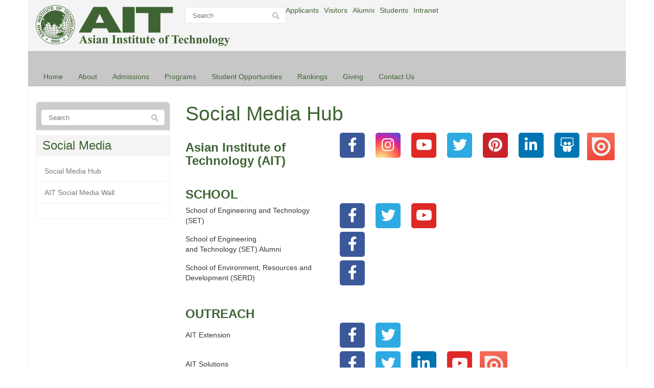

--- FILE ---
content_type: text/html; charset=UTF-8
request_url: https://oldweb.ait.ac.th/social-media/social-media-hub/
body_size: 9832
content:
<!DOCTYPE html>
<html lang="en-US">
<head>
    <meta charset="UTF-8" />
    <meta http-equiv="X-UA-Compatible" content="IE=edge">
    <meta name="viewport" content="width=device-width, initial-scale=1.0, maximum-scale=2.0, user-scalable=yes"/>
    <title>Social Media Hub | Asian Institute of Technology</title>
        <link rel="pingback" href="https://oldweb.ait.ac.th/xmlrpc.php" />
        <link href="https://oldweb.ait.ac.th/wp-content/themes/phoenix/bootstrap/css/bootstrap.min.css" rel="stylesheet" />
    <link href="https://oldweb.ait.ac.th/wp-content/themes/phoenix/fontawesome-pro/css/all.min.css?v=5.11.2-pro" rel="stylesheet" />
    <link href="https://oldweb.ait.ac.th/wp-content/themes/phoenix/fontawesome-pro/css/v4-shims.min.css?v=5.11.2-pro" rel="stylesheet" />
    <!--[if IE 7]>
        <link href="//netdna.bootstrapcdn.com/font-awesome/3.1.1/css/font-awesome-ie7.min.css" rel="stylesheet" />
    <![endif]-->
        <link rel="shortcut icon" href="https://oldweb.ait.ac.th/wp-content/uploads/2017/07/cropped-favicon.png" type="image/x-icon" />
    <meta name='robots' content='index, follow, max-image-preview:large, max-snippet:-1, max-video-preview:-1' />

	<!-- This site is optimized with the Yoast SEO plugin v18.0 - https://yoast.com/wordpress/plugins/seo/ -->
	<link rel="canonical" href="https://oldweb.ait.ac.th/social-media/social-media-hub/" />
	<meta property="og:locale" content="en_US" />
	<meta property="og:type" content="article" />
	<meta property="og:title" content="Social Media Hub | Asian Institute of Technology" />
	<meta property="og:description" content="School OUTREACH DEPARTMENTS PROGRAMS CENTERS/OFFICES PROJECTS, UNITS" />
	<meta property="og:url" content="https://oldweb.ait.ac.th/social-media/social-media-hub/" />
	<meta property="og:site_name" content="Asian Institute of Technology" />
	<meta property="article:modified_time" content="2019-12-06T10:06:59+00:00" />
	<meta name="twitter:card" content="summary" />
	<meta name="twitter:label1" content="Est. reading time" />
	<meta name="twitter:data1" content="5 minutes" />
	<script type="application/ld+json" class="yoast-schema-graph">{"@context":"https://schema.org","@graph":[{"@type":"WebSite","@id":"https://oldweb.ait.ac.th/#website","url":"https://oldweb.ait.ac.th/","name":"Asian Institute of Technology","description":"","potentialAction":[{"@type":"SearchAction","target":{"@type":"EntryPoint","urlTemplate":"https://oldweb.ait.ac.th/?s={search_term_string}"},"query-input":"required name=search_term_string"}],"inLanguage":"en-US"},{"@type":"WebPage","@id":"https://oldweb.ait.ac.th/social-media/social-media-hub/#webpage","url":"https://oldweb.ait.ac.th/social-media/social-media-hub/","name":"Social Media Hub | Asian Institute of Technology","isPartOf":{"@id":"https://oldweb.ait.ac.th/#website"},"datePublished":"2017-07-21T04:36:12+00:00","dateModified":"2019-12-06T10:06:59+00:00","breadcrumb":{"@id":"https://oldweb.ait.ac.th/social-media/social-media-hub/#breadcrumb"},"inLanguage":"en-US","potentialAction":[{"@type":"ReadAction","target":["https://oldweb.ait.ac.th/social-media/social-media-hub/"]}]},{"@type":"BreadcrumbList","@id":"https://oldweb.ait.ac.th/social-media/social-media-hub/#breadcrumb","itemListElement":[{"@type":"ListItem","position":1,"name":"Social Media","item":"https://oldweb.ait.ac.th/social-media/"},{"@type":"ListItem","position":2,"name":"Social Media Hub"}]}]}</script>
	<!-- / Yoast SEO plugin. -->


<link rel='dns-prefetch' href='//s.w.org' />
<link rel="alternate" type="application/rss+xml" title="Asian Institute of Technology &raquo; Feed" href="https://oldweb.ait.ac.th/feed/" />
<link rel="alternate" type="application/rss+xml" title="Asian Institute of Technology &raquo; Comments Feed" href="https://oldweb.ait.ac.th/comments/feed/" />
<link rel="alternate" type="text/calendar" title="Asian Institute of Technology &raquo; iCal Feed" href="https://oldweb.ait.ac.th/test-events/?ical=1" />
<script type="text/javascript">
window._wpemojiSettings = {"baseUrl":"https:\/\/s.w.org\/images\/core\/emoji\/13.1.0\/72x72\/","ext":".png","svgUrl":"https:\/\/s.w.org\/images\/core\/emoji\/13.1.0\/svg\/","svgExt":".svg","source":{"concatemoji":"https:\/\/oldweb.ait.ac.th\/wp-includes\/js\/wp-emoji-release.min.js?ver=5.9.2"}};
/*! This file is auto-generated */
!function(e,a,t){var n,r,o,i=a.createElement("canvas"),p=i.getContext&&i.getContext("2d");function s(e,t){var a=String.fromCharCode;p.clearRect(0,0,i.width,i.height),p.fillText(a.apply(this,e),0,0);e=i.toDataURL();return p.clearRect(0,0,i.width,i.height),p.fillText(a.apply(this,t),0,0),e===i.toDataURL()}function c(e){var t=a.createElement("script");t.src=e,t.defer=t.type="text/javascript",a.getElementsByTagName("head")[0].appendChild(t)}for(o=Array("flag","emoji"),t.supports={everything:!0,everythingExceptFlag:!0},r=0;r<o.length;r++)t.supports[o[r]]=function(e){if(!p||!p.fillText)return!1;switch(p.textBaseline="top",p.font="600 32px Arial",e){case"flag":return s([127987,65039,8205,9895,65039],[127987,65039,8203,9895,65039])?!1:!s([55356,56826,55356,56819],[55356,56826,8203,55356,56819])&&!s([55356,57332,56128,56423,56128,56418,56128,56421,56128,56430,56128,56423,56128,56447],[55356,57332,8203,56128,56423,8203,56128,56418,8203,56128,56421,8203,56128,56430,8203,56128,56423,8203,56128,56447]);case"emoji":return!s([10084,65039,8205,55357,56613],[10084,65039,8203,55357,56613])}return!1}(o[r]),t.supports.everything=t.supports.everything&&t.supports[o[r]],"flag"!==o[r]&&(t.supports.everythingExceptFlag=t.supports.everythingExceptFlag&&t.supports[o[r]]);t.supports.everythingExceptFlag=t.supports.everythingExceptFlag&&!t.supports.flag,t.DOMReady=!1,t.readyCallback=function(){t.DOMReady=!0},t.supports.everything||(n=function(){t.readyCallback()},a.addEventListener?(a.addEventListener("DOMContentLoaded",n,!1),e.addEventListener("load",n,!1)):(e.attachEvent("onload",n),a.attachEvent("onreadystatechange",function(){"complete"===a.readyState&&t.readyCallback()})),(n=t.source||{}).concatemoji?c(n.concatemoji):n.wpemoji&&n.twemoji&&(c(n.twemoji),c(n.wpemoji)))}(window,document,window._wpemojiSettings);
</script>
<style type="text/css">
img.wp-smiley,
img.emoji {
	display: inline !important;
	border: none !important;
	box-shadow: none !important;
	height: 1em !important;
	width: 1em !important;
	margin: 0 0.07em !important;
	vertical-align: -0.1em !important;
	background: none !important;
	padding: 0 !important;
}
</style>
	<link rel='stylesheet' id='wp-block-library-css'  href='https://oldweb.ait.ac.th/wp-includes/css/dist/block-library/style.min.css?ver=5.9.2' type='text/css' media='all' />
<style id='global-styles-inline-css' type='text/css'>
body{--wp--preset--color--black: #000000;--wp--preset--color--cyan-bluish-gray: #abb8c3;--wp--preset--color--white: #ffffff;--wp--preset--color--pale-pink: #f78da7;--wp--preset--color--vivid-red: #cf2e2e;--wp--preset--color--luminous-vivid-orange: #ff6900;--wp--preset--color--luminous-vivid-amber: #fcb900;--wp--preset--color--light-green-cyan: #7bdcb5;--wp--preset--color--vivid-green-cyan: #00d084;--wp--preset--color--pale-cyan-blue: #8ed1fc;--wp--preset--color--vivid-cyan-blue: #0693e3;--wp--preset--color--vivid-purple: #9b51e0;--wp--preset--gradient--vivid-cyan-blue-to-vivid-purple: linear-gradient(135deg,rgba(6,147,227,1) 0%,rgb(155,81,224) 100%);--wp--preset--gradient--light-green-cyan-to-vivid-green-cyan: linear-gradient(135deg,rgb(122,220,180) 0%,rgb(0,208,130) 100%);--wp--preset--gradient--luminous-vivid-amber-to-luminous-vivid-orange: linear-gradient(135deg,rgba(252,185,0,1) 0%,rgba(255,105,0,1) 100%);--wp--preset--gradient--luminous-vivid-orange-to-vivid-red: linear-gradient(135deg,rgba(255,105,0,1) 0%,rgb(207,46,46) 100%);--wp--preset--gradient--very-light-gray-to-cyan-bluish-gray: linear-gradient(135deg,rgb(238,238,238) 0%,rgb(169,184,195) 100%);--wp--preset--gradient--cool-to-warm-spectrum: linear-gradient(135deg,rgb(74,234,220) 0%,rgb(151,120,209) 20%,rgb(207,42,186) 40%,rgb(238,44,130) 60%,rgb(251,105,98) 80%,rgb(254,248,76) 100%);--wp--preset--gradient--blush-light-purple: linear-gradient(135deg,rgb(255,206,236) 0%,rgb(152,150,240) 100%);--wp--preset--gradient--blush-bordeaux: linear-gradient(135deg,rgb(254,205,165) 0%,rgb(254,45,45) 50%,rgb(107,0,62) 100%);--wp--preset--gradient--luminous-dusk: linear-gradient(135deg,rgb(255,203,112) 0%,rgb(199,81,192) 50%,rgb(65,88,208) 100%);--wp--preset--gradient--pale-ocean: linear-gradient(135deg,rgb(255,245,203) 0%,rgb(182,227,212) 50%,rgb(51,167,181) 100%);--wp--preset--gradient--electric-grass: linear-gradient(135deg,rgb(202,248,128) 0%,rgb(113,206,126) 100%);--wp--preset--gradient--midnight: linear-gradient(135deg,rgb(2,3,129) 0%,rgb(40,116,252) 100%);--wp--preset--duotone--dark-grayscale: url('#wp-duotone-dark-grayscale');--wp--preset--duotone--grayscale: url('#wp-duotone-grayscale');--wp--preset--duotone--purple-yellow: url('#wp-duotone-purple-yellow');--wp--preset--duotone--blue-red: url('#wp-duotone-blue-red');--wp--preset--duotone--midnight: url('#wp-duotone-midnight');--wp--preset--duotone--magenta-yellow: url('#wp-duotone-magenta-yellow');--wp--preset--duotone--purple-green: url('#wp-duotone-purple-green');--wp--preset--duotone--blue-orange: url('#wp-duotone-blue-orange');--wp--preset--font-size--small: 13px;--wp--preset--font-size--medium: 20px;--wp--preset--font-size--large: 36px;--wp--preset--font-size--x-large: 42px;}.has-black-color{color: var(--wp--preset--color--black) !important;}.has-cyan-bluish-gray-color{color: var(--wp--preset--color--cyan-bluish-gray) !important;}.has-white-color{color: var(--wp--preset--color--white) !important;}.has-pale-pink-color{color: var(--wp--preset--color--pale-pink) !important;}.has-vivid-red-color{color: var(--wp--preset--color--vivid-red) !important;}.has-luminous-vivid-orange-color{color: var(--wp--preset--color--luminous-vivid-orange) !important;}.has-luminous-vivid-amber-color{color: var(--wp--preset--color--luminous-vivid-amber) !important;}.has-light-green-cyan-color{color: var(--wp--preset--color--light-green-cyan) !important;}.has-vivid-green-cyan-color{color: var(--wp--preset--color--vivid-green-cyan) !important;}.has-pale-cyan-blue-color{color: var(--wp--preset--color--pale-cyan-blue) !important;}.has-vivid-cyan-blue-color{color: var(--wp--preset--color--vivid-cyan-blue) !important;}.has-vivid-purple-color{color: var(--wp--preset--color--vivid-purple) !important;}.has-black-background-color{background-color: var(--wp--preset--color--black) !important;}.has-cyan-bluish-gray-background-color{background-color: var(--wp--preset--color--cyan-bluish-gray) !important;}.has-white-background-color{background-color: var(--wp--preset--color--white) !important;}.has-pale-pink-background-color{background-color: var(--wp--preset--color--pale-pink) !important;}.has-vivid-red-background-color{background-color: var(--wp--preset--color--vivid-red) !important;}.has-luminous-vivid-orange-background-color{background-color: var(--wp--preset--color--luminous-vivid-orange) !important;}.has-luminous-vivid-amber-background-color{background-color: var(--wp--preset--color--luminous-vivid-amber) !important;}.has-light-green-cyan-background-color{background-color: var(--wp--preset--color--light-green-cyan) !important;}.has-vivid-green-cyan-background-color{background-color: var(--wp--preset--color--vivid-green-cyan) !important;}.has-pale-cyan-blue-background-color{background-color: var(--wp--preset--color--pale-cyan-blue) !important;}.has-vivid-cyan-blue-background-color{background-color: var(--wp--preset--color--vivid-cyan-blue) !important;}.has-vivid-purple-background-color{background-color: var(--wp--preset--color--vivid-purple) !important;}.has-black-border-color{border-color: var(--wp--preset--color--black) !important;}.has-cyan-bluish-gray-border-color{border-color: var(--wp--preset--color--cyan-bluish-gray) !important;}.has-white-border-color{border-color: var(--wp--preset--color--white) !important;}.has-pale-pink-border-color{border-color: var(--wp--preset--color--pale-pink) !important;}.has-vivid-red-border-color{border-color: var(--wp--preset--color--vivid-red) !important;}.has-luminous-vivid-orange-border-color{border-color: var(--wp--preset--color--luminous-vivid-orange) !important;}.has-luminous-vivid-amber-border-color{border-color: var(--wp--preset--color--luminous-vivid-amber) !important;}.has-light-green-cyan-border-color{border-color: var(--wp--preset--color--light-green-cyan) !important;}.has-vivid-green-cyan-border-color{border-color: var(--wp--preset--color--vivid-green-cyan) !important;}.has-pale-cyan-blue-border-color{border-color: var(--wp--preset--color--pale-cyan-blue) !important;}.has-vivid-cyan-blue-border-color{border-color: var(--wp--preset--color--vivid-cyan-blue) !important;}.has-vivid-purple-border-color{border-color: var(--wp--preset--color--vivid-purple) !important;}.has-vivid-cyan-blue-to-vivid-purple-gradient-background{background: var(--wp--preset--gradient--vivid-cyan-blue-to-vivid-purple) !important;}.has-light-green-cyan-to-vivid-green-cyan-gradient-background{background: var(--wp--preset--gradient--light-green-cyan-to-vivid-green-cyan) !important;}.has-luminous-vivid-amber-to-luminous-vivid-orange-gradient-background{background: var(--wp--preset--gradient--luminous-vivid-amber-to-luminous-vivid-orange) !important;}.has-luminous-vivid-orange-to-vivid-red-gradient-background{background: var(--wp--preset--gradient--luminous-vivid-orange-to-vivid-red) !important;}.has-very-light-gray-to-cyan-bluish-gray-gradient-background{background: var(--wp--preset--gradient--very-light-gray-to-cyan-bluish-gray) !important;}.has-cool-to-warm-spectrum-gradient-background{background: var(--wp--preset--gradient--cool-to-warm-spectrum) !important;}.has-blush-light-purple-gradient-background{background: var(--wp--preset--gradient--blush-light-purple) !important;}.has-blush-bordeaux-gradient-background{background: var(--wp--preset--gradient--blush-bordeaux) !important;}.has-luminous-dusk-gradient-background{background: var(--wp--preset--gradient--luminous-dusk) !important;}.has-pale-ocean-gradient-background{background: var(--wp--preset--gradient--pale-ocean) !important;}.has-electric-grass-gradient-background{background: var(--wp--preset--gradient--electric-grass) !important;}.has-midnight-gradient-background{background: var(--wp--preset--gradient--midnight) !important;}.has-small-font-size{font-size: var(--wp--preset--font-size--small) !important;}.has-medium-font-size{font-size: var(--wp--preset--font-size--medium) !important;}.has-large-font-size{font-size: var(--wp--preset--font-size--large) !important;}.has-x-large-font-size{font-size: var(--wp--preset--font-size--x-large) !important;}
</style>
<link rel='stylesheet' id='lightbox_style-css'  href='https://oldweb.ait.ac.th/wp-content/plugins/pronto-magnific-popup/pronto_magnific_popup.css?ver=5.9.2' type='text/css' media='all' />
<link rel='stylesheet' id='wooslider-flexslider-css'  href='https://oldweb.ait.ac.th/wp-content/plugins/wooslider/assets/css/flexslider.css?ver=2.0.1' type='text/css' media='all' />
<link rel='stylesheet' id='wooslider-common-css'  href='https://oldweb.ait.ac.th/wp-content/plugins/wooslider/assets/css/style.css?ver=2.0.1' type='text/css' media='all' />
<script type='text/javascript' src='https://oldweb.ait.ac.th/wp-includes/js/jquery/jquery.min.js?ver=3.6.0' id='jquery-core-js'></script>
<script type='text/javascript' src='https://oldweb.ait.ac.th/wp-includes/js/jquery/jquery-migrate.min.js?ver=3.3.2' id='jquery-migrate-js'></script>
<link rel="https://api.w.org/" href="https://oldweb.ait.ac.th/wp-json/" /><link rel="alternate" type="application/json" href="https://oldweb.ait.ac.th/wp-json/wp/v2/pages/9075" /><link rel="EditURI" type="application/rsd+xml" title="RSD" href="https://oldweb.ait.ac.th/xmlrpc.php?rsd" />
<link rel="wlwmanifest" type="application/wlwmanifest+xml" href="https://oldweb.ait.ac.th/wp-includes/wlwmanifest.xml" /> 

<link rel='shortlink' href='https://oldweb.ait.ac.th/?p=9075' />
<link rel="alternate" type="application/json+oembed" href="https://oldweb.ait.ac.th/wp-json/oembed/1.0/embed?url=https%3A%2F%2Foldweb.ait.ac.th%2Fsocial-media%2Fsocial-media-hub%2F" />
<link rel="alternate" type="text/xml+oembed" href="https://oldweb.ait.ac.th/wp-json/oembed/1.0/embed?url=https%3A%2F%2Foldweb.ait.ac.th%2Fsocial-media%2Fsocial-media-hub%2F&#038;format=xml" />
<meta name="tec-api-version" content="v1"><meta name="tec-api-origin" content="https://oldweb.ait.ac.th"><link rel="alternate" href="https://oldweb.ait.ac.th/wp-json/tribe/events/v1/" /><link rel="icon" href="https://oldweb.ait.ac.th/wp-content/uploads/2017/07/cropped-favicon-32x32.png" sizes="32x32" />
<link rel="icon" href="https://oldweb.ait.ac.th/wp-content/uploads/2017/07/cropped-favicon-192x192.png" sizes="192x192" />
<link rel="apple-touch-icon" href="https://oldweb.ait.ac.th/wp-content/uploads/2017/07/cropped-favicon-180x180.png" />
<meta name="msapplication-TileImage" content="https://oldweb.ait.ac.th/wp-content/uploads/2017/07/cropped-favicon-270x270.png" />
<link rel="stylesheet" id="main-css" href="https://oldweb.ait.ac.th/wp-content/themes/phoenix/css/main.css?1648080552" type="text/css" media="all" />
<link rel="stylesheet" id="style-css" href="https://oldweb.ait.ac.th/wp-content/themes/phoenix-child/style.css?1526288544" type="text/css" media="all" />
<style>
h1, h2, h3, h4, h5, h6 { font-family: ; color: #3f6433; }
input, button, select, textarea, body { font-family: ; }
body { color: #353535;}
.body-background { }
a { color: #3f6433; }
.segment1 { color:#333333;}
.segment1 h1, .segment1 h2, .segment1 h3, .segment1 h4, .segment1 h5, .segment1 h6 { color: #333333; }
.segment2 { color: #333333;}
.segment2 h1, .segment2 h2, .segment2 h3, .segment2 h4, .segment2 h5, .segment2 h6 { color: #333333; }
.segment3 { color: #ffffff;background-color: #3f6433;}
.segment3 h1, .segment3 h2, .segment3 h3, .segment3 h4, .segment3 h5, .segment3 h6 { color: #ffffff; }
.segment4 { color: #c7c7c7;background-color: #0a3a2e;}
.segment4 h1, .segment4 h2, .segment4 h3, .segment4 h4, .segment4 h5, .segment4 h6 { color: #ffffff; }
.segment5 { color: #ffffff;background-color: #232323;}
.segment5 h1, .segment5 h2, .segment5 h3, .segment5 h4, .segment5 h5, .segment5 h6 { color: #ffffff; }
.accent { color: #3f6433; }
/* Tablets */
@media (max-width: 768px) {
body {}
}
/* Landscape phones and down */
@media (max-width: 480px) {
body {}
}
</style><!-- hook code snippet header -->

<!-- end hook code snippet header -->
    <!--[if lt IE 9]>
        <script src="https://oldweb.ait.ac.th/assets/crossdomain/respond.min.js"></script>
        <link href="https://oldweb.ait.ac.th/assets/crossdomain/respond-proxy.html" id="respond-proxy" rel="respond-proxy" />
        <link href="https://oldweb.ait.ac.th/assets/nocdn/crossite/respond.proxy.gif" id="respond-redirect" rel="respond-redirect" />
        <script src="https://oldweb.ait.ac.th/assets/nocdn/crossite/respond.proxy.js"></script>
        <script src="https://oldweb.ait.ac.th/wp-content/themes/phoenix/js/html5.js" type="text/javascript"></script>
    <![endif]-->
<!---Per Page CSS --->
<style type="text/css">
.row-social {
	-webkit-box-align: center;
	    -ms-flex-align: center;
	            -ms-grid-row-align: center;
	        align-items: center;
}

.social-hub .fa-stop {
    -webkit-transition: all 0.3s;
    transition: all 0.3s;
}

.ico-slideshare .fa-stack-2x {
    color: #0077b5;
}

.ico-slideshare:hover .fa-stack-2x {
    color: #005E9C;
}

.ico-issuu {
    width: 54px;
    margin-top: 4px;
    margin-left: 4px;
    border-radius: 3px;
}

.ico-scoop {
    width: 55px;
    border-radius: 3px;
    margin-top: 5px;
    margin-left: 4px;
}

@media (min-width: 992px) and (max-width: 1199px) {
    .md-wrap {
        flex-wrap: wrap;
    }
}

@media (max-width: 991px) {
    .md-wrap {
        flex-wrap: wrap;
    }
    .row-social {
    	display: block;
    }
    .accent3 {
        margin-bottom: 20px;
    }
}

@media (max-width: 767px) {
    .social-hub {
    	display: -webkit-box;
    	display: -ms-flexbox;
    	display: flex;
    	-ms-flex-wrap: wrap;
    	    flex-wrap: wrap;
    }
}
</style>
</head>

<body class="page-template-default page page-id-9075 page-child parent-pageid-11112 tribe-no-js group-blog">
  <div>
    <div>
      <div class="page-wrap">
<header id="header"><div class="segment1 space-small container" ><div class="row">
<div class="col-md-3 col-sm-5">
<a href="/" class="brand"><img src="https://oldweb.ait.ac.th/wp-content/uploads/2017/07/logo_ait.png" class="brand" alt="Asian Institute of Technology"></a>
</div>
<div class="col-md-9 col-sm-7">
<div class="top-search flex-box">
<form id="searchform" role="search" class="navbar-search" method="get" action="https://oldweb.ait.ac.th/"><input type="text" class="search-query" id="search" name="s" style="width: 100%;" placeholder="Search" /><button class="btn btn-default"><i class="fa fa-search"></i></button></form>
<div><ul id="menu-top-nav" class="horizontal list-unstyled"><li id="menu-item-9968" class="menu-item menu-item-type-custom menu-item-object-custom menu-item-9968"><a href="/admissions/">Applicants</a></li>
<li id="menu-item-9279" class="menu-item menu-item-type-post_type menu-item-object-page menu-item-9279"><a href="https://oldweb.ait.ac.th/visit/">Visitors</a></li>
<li id="menu-item-9348" class="menu-item menu-item-type-post_type menu-item-object-page menu-item-9348"><a href="https://oldweb.ait.ac.th/alumni/">Alumni</a></li>
<li id="menu-item-6824" class="menu-item menu-item-type-custom menu-item-object-custom menu-item-6824"><a target="_blank" href="https://students.ait.ac.th/">Students</a></li>
<li id="menu-item-12117" class="menu-item menu-item-type-custom menu-item-object-custom menu-item-12117"><a href="https://intranet.ait.ac.th/">Intranet</a></li>
</ul></div>
</div>
</div>
</div></div><div class="segment space-mini segment3 container" style="background-color: #c7c7c7; "><div class="row">
<div class="col-md-12">
<nav class="" role="navigation"><ul id="menu-main-nav" class="nav"><li id="menu-item-25" class="menu-item menu-item-type-post_type menu-item-object-page menu-item-home menu-item-25"><a href="https://oldweb.ait.ac.th/">Home</a></li>
<li id="menu-item-8237" class="menu-item menu-item-type-post_type menu-item-object-page menu-item-8237"><a href="https://oldweb.ait.ac.th/about/">About</a></li>
<li id="menu-item-8238" class="menu-item menu-item-type-post_type menu-item-object-page menu-item-8238"><a href="https://oldweb.ait.ac.th/admissions/">Admissions</a></li>
<li id="menu-item-8239" class="menu-item menu-item-type-post_type menu-item-object-page menu-item-8239"><a href="https://oldweb.ait.ac.th/programs/">Programs</a></li>
<li id="menu-item-24801" class="menu-item menu-item-type-post_type menu-item-object-page menu-item-24801"><a href="https://oldweb.ait.ac.th/student-opportunities/">Student Opportunities</a></li>
<li id="menu-item-8240" class="menu-item menu-item-type-custom menu-item-object-custom menu-item-8240"><a href="/five-infographics-tell-ait-rankings-story/">Rankings</a></li>
<li id="menu-item-22338" class="menu-item menu-item-type-custom menu-item-object-custom menu-item-22338"><a href="http://giving.ait.ac.th">Giving</a></li>
<li id="menu-item-24" class="menu-item menu-item-type-post_type menu-item-object-page menu-item-24"><a href="https://oldweb.ait.ac.th/contact/">Contact Us</a></li>
</ul></nav>
</div>
</div></div></header><div class="segment body-background container shadow-side"><div><div class="row content"><article class="col-md-9 col-sm-8 col-md-push-3 col-sm-push-4"><h1>Social Media Hub</h1><div class="row">
<div class="col-md-4">
<h3 class="margin-vertical-20 accent3"><strong>Asian Institute of Technology (AIT)</strong></h3>
</div>
<div class="col-md-8">
<div class="social-hub flex-box md-wrap">
<a href="http://www.facebook.com/aitasia" target="_blank"><span class="fa-stack fa-2x social-stack ico-facebook"><i class="fa fa-stop fa-stack-2x"></i><i class="fa fa-facebook fa-inverse fa-stack-1x"></i></span></a><br />
<a href="http://www.instagram.com/aitasia/" target="_blank"><span class="fa-stack fa-2x social-stack ico-instagram"><i class="fa fa-stop fa-stack-2x"></i><i class="fa fa-instagram fa-inverse fa-stack-1x"></i></span></a><br />
<a href="http://www.youtube.com/aitasia" target="_blank"><span class="fa-stack fa-2x social-stack ico-youtube"><i class="fa fa-stop fa-stack-2x"></i><i class="fa fa-youtube fa-inverse fa-stack-1x"></i></span></a><br />
<a href="http://www.twitter.com/aitasia" target="_blank"><span class="fa-stack fa-2x social-stack ico-twitter"><i class="fa fa-stop fa-stack-2x"></i><i class="fa fa-twitter fa-inverse fa-stack-1x"></i></span></a><br />
<a href="http://www.pinterest.com/aitasia/" target="_blank"><span class="fa-stack fa-2x social-stack ico-pinterest"><i class="fa fa-stop fa-stack-2x"></i><i class="fa fa-pinterest fa-inverse fa-stack-1x"></i></span></a><br />
<a href="http://www.linkedin.com/edu/school?id=17195" target="_blank"><span class="fa-stack fa-2x social-stack ico-linkedin"><i class="fa fa-stop fa-stack-2x"></i><i class="fa fa-linkedin fa-inverse fa-stack-1x"></i></span></a><br />
<a href="https://www.slideshare.net/aitasia" target="_blank"><span class="fa-stack fa-2x social-stack ico-slideshare"><i class="fa fa-stop fa-stack-2x"></i><i class="fa fa-slideshare fa-inverse fa-stack-1x"></i></span></a><br />
<a href="https://issuu.com/aitasia" target="_blank"><img class="img-responsive ico-issuu" src="/wp-content/uploads/2017/07/issuu_logo-64.png" alt="issuu_logo-64" /></a>
</div>
</div>
</div>
<h3 class="margin-bottom-0 accent3 uppercase"><strong>School</strong></h3>
<div class="row flex-box row-social">
<div class="col-md-4">
<div>School of Engineering and Technology (SET)</div>
</div>
<div class="col-md-8">
<div class="social-hub flex-box">
<a href="http://www.facebook.com/aitset" target="_blank"><span class="fa-stack fa-2x social-stack ico-facebook"><i class="fa fa-stop fa-stack-2x"></i><i class="fa fa-facebook fa-inverse fa-stack-1x"></i></span></a><br />
<a href="http://twitter.com/SET_AIT" target="_blank"><span class="fa-stack fa-2x social-stack ico-twitter"><i class="fa fa-stop fa-stack-2x"></i><i class="fa fa-twitter fa-inverse fa-stack-1x"></i></span></a><br />
<a href="https://www.youtube.com/channel/UCQYjZk8HbZvvYHERUVvmO7w" target="_blank"><span class="fa-stack fa-2x social-stack ico-youtube"><i class="fa fa-stop fa-stack-2x"></i><i class="fa fa-youtube fa-inverse fa-stack-1x"></i></span></a>
</div>
</div>
</div>
<div class="row flex-box row-social">
<div class="col-md-4">
<div>School of Engineering<br />
and Technology (SET) Alumni</div>
</div>
<div class="col-md-8">
<div class="social-hub flex-box">
<a href="https://www.facebook.com/SET-Alumni-AIT-622018181186981/" target="_blank"><span class="fa-stack fa-2x social-stack ico-facebook"><i class="fa fa-stop fa-stack-2x"></i><i class="fa fa-facebook fa-inverse fa-stack-1x"></i></span></a>
</div>
</div>
</div>
<div class="row flex-box row-social">
<div class="col-md-4">
<div>School of Environment, Resources and Development (SERD)</div>
</div>
<div class="col-md-8">
<div class="social-hub flex-box">
<a href="https://www.facebook.com/aitserd" target="_blank"><span class="fa-stack fa-2x social-stack ico-facebook"><i class="fa fa-stop fa-stack-2x"></i><i class="fa fa-facebook fa-inverse fa-stack-1x"></i></span></a>
</div>
</div>
</div>
<h3 class="margin-bottom-0 margin-top-40 accent3"><strong>OUTREACH</strong></h3>
<div class="row flex-box row-social">
<div class="col-md-4">
<div>AIT Extension</div>
</div>
<div class="col-md-8">
<div class="social-hub flex-box">
<a href="http://www.facebook.com/aitextension" target="_blank"><span class="fa-stack fa-2x social-stack ico-facebook"><i class="fa fa-stop fa-stack-2x"></i><i class="fa fa-facebook fa-inverse fa-stack-1x"></i></span></a><br />
<a href="https://twitter.com/aitextension" target="_blank"><span class="fa-stack fa-2x social-stack ico-twitter"><i class="fa fa-stop fa-stack-2x"></i><i class="fa fa-twitter fa-inverse fa-stack-1x"></i></span></a>
</div>
</div>
</div>
<div class="row flex-box row-social">
<div class="col-md-4">
<div>AIT Solutions</div>
</div>
<div class="col-md-8">
<div class="social-hub flex-box">
<a href="https://www.facebook.com/aitsolutionsasia/" target="_blank"><span class="fa-stack fa-2x social-stack ico-facebook"><i class="fa fa-stop fa-stack-2x"></i><i class="fa fa-facebook fa-inverse fa-stack-1x"></i></span></a><br />
<a href="https://twitter.com/aitsolutionsait" target="_blank"><span class="fa-stack fa-2x social-stack ico-twitter"><i class="fa fa-stop fa-stack-2x"></i><i class="fa fa-twitter fa-inverse fa-stack-1x"></i></span></a><br />
<a href="https://www.linkedin.com/in/aitsolutionsait/" target="_blank"><span class="fa-stack fa-2x social-stack ico-linkedin"><i class="fa fa-stop fa-stack-2x"></i><i class="fa fa-linkedin fa-inverse fa-stack-1x"></i></span></a><br />
<a href="https://www.youtube.com/user/aitconsultingasia" target="_blank"><span class="fa-stack fa-2x social-stack ico-youtube"><i class="fa fa-stop fa-stack-2x"></i><i class="fa fa-youtube fa-inverse fa-stack-1x"></i></span></a><br />
<a href="https://issuu.com/aitconsulting2" target="_blank"><img class="img-responsive ico-issuu" src="/wp-content/uploads/2017/07/issuu_logo-64.png" alt="issuu_logo-64" /></a>
</div>
</div>
</div>
<h3 class="margin-bottom-0 margin-top-40 accent3"><strong>DEPARTMENTS</strong></h3>
<div class="row flex-box row-social">
<div class="col-md-4">
<div>Industrial Systems Engineering (ISE)</div>
</div>
<div class="col-md-8">
<div class="social-hub flex-box">
<a href="https://www.facebook.com/ISE.SET.AIT/" target="_blank"><span class="fa-stack fa-2x social-stack ico-facebook"><i class="fa fa-stop fa-stack-2x"></i><i class="fa fa-facebook fa-inverse fa-stack-1x"></i></span></a>
</div>
</div>
</div>
<h3 class="margin-bottom-0 margin-top-40 accent3"><strong>PROGRAMS</strong></h3>
<div class="row flex-box row-social">
<div class="col-md-4">
<div>Gender and Development Studies</div>
</div>
<div class="col-md-8">
<div class="social-hub flex-box">
<a href="https://www.facebook.com/AIT.GDS/" target="_blank"><span class="fa-stack fa-2x social-stack ico-facebook"><i class="fa fa-stop fa-stack-2x"></i><i class="fa fa-facebook fa-inverse fa-stack-1x"></i></span></a><br />
<a href="https://www.linkedin.com/in/gds-ait-394328105/" target="_blank"><span class="fa-stack fa-2x social-stack ico-linkedin"><i class="fa fa-stop fa-stack-2x"></i><i class="fa fa-linkedin fa-inverse fa-stack-1x"></i></span></a>
</div>
</div>
</div>
<div class="row flex-box row-social">
<div class="col-md-4">
<div>Disaster Preparedness, Mitigation and Management</div>
</div>
<div class="col-md-8">
<div class="social-hub flex-box">
<a href="https://www.facebook.com/httpdpmmaitacth-358685499750/" target="_blank"><span class="fa-stack fa-2x social-stack ico-facebook"><i class="fa fa-stop fa-stack-2x"></i><i class="fa fa-facebook fa-inverse fa-stack-1x"></i></span></a>
</div>
</div>
</div>
<h3 class="margin-bottom-0 margin-top-40 accent3"><strong>CENTERS/OFFICES</strong></h3>
<div class="row flex-box row-social">
<div class="col-md-4">
<div>Geo Informatics Center</div>
</div>
<div class="col-md-8">
<div class="social-hub flex-box">
<a href="https://www.facebook.com/gicait/" target="_blank"><span class="fa-stack fa-2x social-stack ico-facebook"><i class="fa fa-stop fa-stack-2x"></i><i class="fa fa-facebook fa-inverse fa-stack-1x"></i></span></a><br />
<a href="https://twitter.com/gicait" target="_blank"><span class="fa-stack fa-2x social-stack ico-twitter"><i class="fa fa-stop fa-stack-2x"></i><i class="fa fa-twitter fa-inverse fa-stack-1x"></i></span></a><br />
<a href="https://www.youtube.com/channel/UCvLKiuFFiMV76jjivyUQClQ" target="_blank"><span class="fa-stack fa-2x social-stack ico-youtube"><i class="fa fa-stop fa-stack-2x"></i><i class="fa fa-youtube fa-inverse fa-stack-1x"></i></span></a>
</div>
</div>
</div>
<div class="row flex-box row-social">
<div class="col-md-4">
<div>Alumni Affairs</div>
</div>
<div class="col-md-8">
<div class="social-hub flex-box">
<a href="http://www.facebook.com/Alumni-Affairs-Asian-Institute-of-Technology-AIT-157821217575903/" target="_blank"><span class="fa-stack fa-2x social-stack ico-facebook"><i class="fa fa-stop fa-stack-2x"></i><i class="fa fa-facebook fa-inverse fa-stack-1x"></i></span></a><br />
<a href="http://www.linkedin.com/in/aitaao/" target="_blank"><span class="fa-stack fa-2x social-stack ico-linkedin"><i class="fa fa-stop fa-stack-2x"></i><i class="fa fa-linkedin fa-inverse fa-stack-1x"></i></span></a>
</div>
</div>
</div>
<div class="row flex-box row-social">
<div class="col-md-4">
<div>Language Center</div>
</div>
<div class="col-md-8">
<div class="social-hub flex-box">
<a href="https://www.facebook.com/AIT-Language-Center-413211672203139/" target="_blank"><span class="fa-stack fa-2x social-stack ico-facebook"><i class="fa fa-stop fa-stack-2x"></i><i class="fa fa-facebook fa-inverse fa-stack-1x"></i></span></a>
</div>
</div>
</div>
<div class="row flex-box row-social">
<div class="col-md-4">
<div>Special Degree Programs</div>
</div>
<div class="col-md-8">
<div class="social-hub flex-box">
<a href="https://www.facebook.com/aitunifiedprogram/" target="_blank"><span class="fa-stack fa-2x social-stack ico-facebook"><i class="fa fa-stop fa-stack-2x"></i><i class="fa fa-facebook fa-inverse fa-stack-1x"></i></span></a>
</div>
</div>
</div>
<h3 class="margin-bottom-0 margin-top-40 accent3"><strong>PROJECTS, UNITS</strong></h3>
<div class="row flex-box row-social">
<div class="col-md-4">
<div>Asian Center of Innovation for Sustainable Agriculture Intensification (ACISAI)</div>
</div>
<div class="col-md-8">
<div class="social-hub flex-box">
<a href="https://www.facebook.com/sri.lmb/" target="_blank"><span class="fa-stack fa-2x social-stack ico-facebook"><i class="fa fa-stop fa-stack-2x"></i><i class="fa fa-facebook fa-inverse fa-stack-1x"></i></span></a><br />
<a href="https://www.youtube.com/channel/UC5P9MFLsKIbshwMDY918XXw" target="_blank"><span class="fa-stack fa-2x social-stack ico-youtube"><i class="fa fa-stop fa-stack-2x"></i><i class="fa fa-youtube fa-inverse fa-stack-1x"></i></span></a><br />
<a href="https://www.slideshare.net/srilmb" target="_blank"><span class="fa-stack fa-2x social-stack ico-slideshare"><i class="fa fa-stop fa-stack-2x"></i><i class="fa fa-slideshare fa-inverse fa-stack-1x"></i></span></a><br />
<a href="http://www.scoop.it/t/sri-lm" target="_blank"><img class="img-responsive ico-scoop" src="/wp-content/uploads/2017/07/it_64.png" alt="it_64" /></a>
</div>
</div>
</div>
<div class="row flex-box row-social">
<div class="col-md-4">
<div>Habitech</div>
</div>
<div class="col-md-8">
<div class="social-hub flex-box">
<a href="https://www.facebook.com/habitech.ait" target="_blank"><span class="fa-stack fa-2x social-stack ico-facebook"><i class="fa fa-stop fa-stack-2x"></i><i class="fa fa-facebook fa-inverse fa-stack-1x"></i></span></a>
</div>
</div>
</div>
<div class="row flex-box row-social">
<div class="col-md-4">
<div>WEMS</div>
</div>
<div class="col-md-8">
<div class="social-hub flex-box">
<a href="https://www.facebook.com/WEMSSecretariat/" target="_blank"><span class="fa-stack fa-2x social-stack ico-facebook"><i class="fa fa-stop fa-stack-2x"></i><i class="fa fa-facebook fa-inverse fa-stack-1x"></i></span></a>
</div>
</div>
</div>
<div class="row flex-box row-social">
<div class="col-md-4">
<div>AIT-Tiger Leong Innovation &amp; Leadership Camp</div>
</div>
<div class="col-md-8">
<div class="social-hub flex-box">
<a href="https://www.facebook.com/Innovation-Camp-1312221262176176/" target="_blank"><span class="fa-stack fa-2x social-stack ico-facebook"><i class="fa fa-stop fa-stack-2x"></i><i class="fa fa-facebook fa-inverse fa-stack-1x"></i></span></a>
</div>
</div>
</div>
</article><div role="complementary" class="col-md-3 col-sm-4 col-xs-12 col-md-pull-9 col-sm-pull-8">        <div class="inner">
        <div class="widget clearfix search-widget"><form id="searchform" role="search" method="get" class="navbar-search" action="https://oldweb.ait.ac.th/">
    <input class="search-query" type="text" value="" name="s" placeholder="Search" style="width: 100%;">
    <button class="btn btn-default" id="searchsubmit" value="Search">
        <i class="fa fa-search"></i>
    </button>
</form>
</div><aside id="sidebar-nav" class="widget sidebar-nav sidebar-content menu-widget clearfix"><h3 class="widget-title"><a href="https://oldweb.ait.ac.th/social-media/" id="toppage-11112" class="current_page_ancestor current_page_parent">Social Media</a></h3><ul class="flexnav flexnav-show nav nav-tabs nav-stacked" data-breakpoint="80"><li><a href="/social-media/social-media-hub/" class="current-page">Social Media Hub</a></li>
<li><a href="/social-media/social-media-wall/" >AIT Social Media Wall</a></li>
</ul></aside>        </div>
    </div>
</div></div></div><!--Footer-->
</div><footer id="footer"><div class="segment3 space-mini container" ><div class="row flex-box cta-footer">
<div class="col-md-3">
<a href="/"><img class="img-responsive mobile-img-center" src="/wp-content/uploads/2017/07/logo_ait_white.png" alt="logo_ait_white" /></a>
</div>
<div class="col-md-4">
<div itemscope itemtype="http://schema.org/LocalBusiness"><address itemprop="address" itemscope itemtype="http://schema.org/PostalAddress"><span itemprop="streetAddress">P.O. Box 4,  <br> 58 Moo 9, Km. 42, Paholyothin Highway, </span><br><span itemprop="addressLocality">Klong Luang</span>, <span itemprop="addressRegion">Pathum Thani</span> <span itemprop="postalCode">12120</span><br><span itemprop="addressCountry">Thailand</span><br>Tel:  <span itemprop="telephone">(+66) 25245000, (+66) 25160110-44</span><br>Fax:  <span itemprop="faxNumber">(+66) 25162126</span><br></address><div itemprop="geo" itemscope itemtype="http://schema.org/GeoCoordinates"><meta itemprop="latitude" content="14.0705345" /><meta itemprop="longitude" content="100.6961567" /></div><meta itemprop="image" content="" /><meta itemprop="priceRange" content="" /></div>
</div>
<div class="col-md-5">
<div class="footer-social"><a href="http://www.facebook.com/aitasia" target="_blank"><span class="fa-stack fa-2x social-stack ico-facebook"><i class="fa fa-stop fa-stack-2x"></i><i class="fa fa-facebook fa-inverse fa-stack-1x"></i></span></a>
<a href="http://www.instagram.com/aitasia/" target="_blank"><span class="fa-stack fa-2x social-stack ico-instagram"><i class="fa fa-stop fa-stack-2x"></i><i class="fa fa-instagram fa-inverse fa-stack-1x"></i></span></a>
<a href="http://www.youtube.com/aitasia" target="_blank"><span class="fa-stack fa-2x social-stack ico-youtube"><i class="fa fa-stop fa-stack-2x"></i><i class="fa fa-youtube fa-inverse fa-stack-1x"></i></span></a>
<a href="http://www.twitter.com/aitasia" target="_blank"><span class="fa-stack fa-2x social-stack ico-twitter"><i class="fa fa-stop fa-stack-2x"></i><i class="fa fa-twitter fa-inverse fa-stack-1x"></i></span></a>
<a href="http://www.pinterest.com/aitasia/" target="_blank"><span class="fa-stack fa-2x social-stack ico-pinterest"><i class="fa fa-stop fa-stack-2x"></i><i class="fa fa-pinterest fa-inverse fa-stack-1x"></i></span></a>
<a href="http://www.linkedin.com/edu/school?id=17195" target="_blank"><span class="fa-stack fa-2x social-stack ico-linkedin"><i class="fa fa-stop fa-stack-2x"></i><i class="fa fa-linkedin fa-inverse fa-stack-1x"></i></span></a>
<a href="https://www.slideshare.net/aitasia" target="_blank"><span class="fa-stack fa-2x social-stack ico-slideshare"><i class="fa fa-stop fa-stack-2x"></i><i class="fa fa-slideshare fa-inverse fa-stack-1x"></i></span></a>
<a href="https://issuu.com/aitasia" target="_blank"><img class="img-rounded ico-issuu" src="/wp-content/uploads/2017/07/ic-footer-issuu.png" /></a>
<a href="/feed/"><span class="fa-stack fa-2x social-stack ico-rss"><i class="fa fa-stop fa-stack-2x"></i><i class="fa fa-rss fa-inverse fa-stack-1x"></i></span></a>
<a class="popup-img" href="/wp-content/uploads/2021/04/WECHAT-ACCOUNT-AIT-OFFICAL-QR-CODE.jpg"><span class="fa-stack fa-2x social-stack ico-we-chat"><i class="fa fa-stop fa-stack-2x bg-we-chat"></i><i class="fa fa-weixin fa-inverse fa-stack-1x"></i></span></a>
<a class="popup-img" href="/wp-content/uploads/2017/07/AIT-LINE-QR.png"><span class="fa-stack fa-2x social-stack ico-line"><i class="fa fa-stop fa-stack-2x"></i><i class="fab fa-line fa-inverse fa-stack-1x"></i></span></a>
</div>
</div>
</div></div><div class="segment4 space-large container main-footer xs-text-center" ><div class="row">
<div class="col-md-5 col-lg-4 col-sm-6">
<h4 class="uppercase">Schools</h4>
<div><ul id="menu-footer-schools" class="list-unstyled"><li id="menu-item-6870" class="menu-item menu-item-type-custom menu-item-object-custom menu-item-6870"><a target="_blank" href="http://set.ait.ac.th/">School of Engineering &#038; Technology</a></li>
<li id="menu-item-6871" class="menu-item menu-item-type-custom menu-item-object-custom menu-item-6871"><a target="_blank" href="http://serd.ait.ac.th/">School of Environment, Resources &#038; Development</a></li>
<li id="menu-item-6872" class="menu-item menu-item-type-custom menu-item-object-custom menu-item-6872"><a target="_blank" href="http://www.som.ait.ac.th/">School of Management</a></li>
</ul></div>
</div>
<div class="col-md-3 col-sm-6">
<h4 class="uppercase">Centers</h4>
<div><ul id="menu-footer-centers" class="list-unstyled"><li id="menu-item-6873" class="menu-item menu-item-type-custom menu-item-object-custom menu-item-6873"><a target="_blank" href="https://aitcv.ac.vn/en/home/">AIT Center Vietnam</a></li>
<li id="menu-item-15704" class="menu-item menu-item-type-custom menu-item-object-custom menu-item-15704"><a target="_blank" href="https://extension.ait.ac.th">AIT Extension</a></li>
<li id="menu-item-15705" class="menu-item menu-item-type-custom menu-item-object-custom menu-item-15705"><a target="_blank" href="http://solutions.ait.ac.th/">AIT Solutions</a></li>
<li id="menu-item-23265" class="menu-item menu-item-type-custom menu-item-object-custom menu-item-23265"><a href="http://ec.ait.ac.th">AIT Entrepreneurship Center</a></li>
<li id="menu-item-23354" class="menu-item menu-item-type-custom menu-item-object-custom menu-item-23354"><a href="http://languages.ait.ac.th">AIT Language Center</a></li>
</ul></div>
</div>
<div class="clearfix visible-sm"></div>
<div class="col-md-2 col-lg-3 col-sm-6">	 	 
<h4 class="uppercase">A-Z</h4>	 	 
<div><ul id="menu-footer-a-z" class="list-unstyled"><li id="menu-item-12128" class="menu-item menu-item-type-post_type menu-item-object-page menu-item-12128"><a href="https://oldweb.ait.ac.th/a-z-ait-units/">A-Z (AIT Units)</a></li>
<li id="menu-item-12129" class="menu-item menu-item-type-post_type menu-item-object-page menu-item-12129"><a href="https://oldweb.ait.ac.th/a-z-websites/">A-Z (Websites)</a></li>
<li id="menu-item-12130" class="menu-item menu-item-type-custom menu-item-object-custom current-menu-item menu-item-12130"><a href="https://oldweb.ait.ac.th/social-media/social-media-hub/">A-Z (Social Media)</a></li>
</ul></div>	 	 
</div>
<div class="col-md-2 col-sm-6">
<h4 class="uppercase">Quick Links</h4>
<div><ul id="menu-footer-quick-links" class="list-unstyled"><li id="menu-item-23317" class="menu-item menu-item-type-post_type menu-item-object-page menu-item-23317"><a href="https://oldweb.ait.ac.th/annual-reports/">Annual Reports</a></li>
<li id="menu-item-23316" class="menu-item menu-item-type-post_type menu-item-object-page menu-item-23316"><a href="https://oldweb.ait.ac.th/sustainability-reports/">Sustainability Reports</a></li>
<li id="menu-item-23609" class="menu-item menu-item-type-post_type menu-item-object-page menu-item-23609"><a href="https://oldweb.ait.ac.th/newsletter/">AIT Newsletter</a></li>
<li id="menu-item-9175" class="menu-item menu-item-type-post_type menu-item-object-page menu-item-9175"><a href="https://oldweb.ait.ac.th/emergency-aid/">Emergency Aid</a></li>
<li id="menu-item-9078" class="menu-item menu-item-type-post_type menu-item-object-page menu-item-9078"><a href="https://oldweb.ait.ac.th/site-map/">Site Map</a></li>
</ul></div>
</div>
<div class="clearfix"></div>
<div class="col-md-12 col-sm-12 text-center">
<div class="location">&copy;2026 Asian Institute of Technology.<br class="visible-xs"> All Rights Reserved.</div>
<div><ul id="menu-footer-about" class="list-unstyled horizontal"><li id="menu-item-9106" class="menu-item menu-item-type-post_type menu-item-object-page menu-item-9106"><a href="https://oldweb.ait.ac.th/about-this-site/">About This Site</a></li>
<li id="menu-item-9111" class="menu-item menu-item-type-post_type menu-item-object-page menu-item-9111"><a href="https://oldweb.ait.ac.th/legal/">Legal</a></li>
<li id="menu-item-9114" class="menu-item menu-item-type-post_type menu-item-object-page menu-item-9114"><a href="https://oldweb.ait.ac.th/branding/">Branding</a></li>
</ul></div>
</div>
</div></div></footer>    </div>
  </div>
		<script>
		( function ( body ) {
			'use strict';
			body.className = body.className.replace( /\btribe-no-js\b/, 'tribe-js' );
		} )( document.body );
		</script>
		<script> /* <![CDATA[ */var tribe_l10n_datatables = {"aria":{"sort_ascending":": activate to sort column ascending","sort_descending":": activate to sort column descending"},"length_menu":"Show _MENU_ entries","empty_table":"No data available in table","info":"Showing _START_ to _END_ of _TOTAL_ entries","info_empty":"Showing 0 to 0 of 0 entries","info_filtered":"(filtered from _MAX_ total entries)","zero_records":"No matching records found","search":"Search:","all_selected_text":"All items on this page were selected. ","select_all_link":"Select all pages","clear_selection":"Clear Selection.","pagination":{"all":"All","next":"Next","previous":"Previous"},"select":{"rows":{"0":"","_":": Selected %d rows","1":": Selected 1 row"}},"datepicker":{"dayNames":["Sunday","Monday","Tuesday","Wednesday","Thursday","Friday","Saturday"],"dayNamesShort":["Sun","Mon","Tue","Wed","Thu","Fri","Sat"],"dayNamesMin":["S","M","T","W","T","F","S"],"monthNames":["January","February","March","April","May","June","July","August","September","October","November","December"],"monthNamesShort":["January","February","March","April","May","June","July","August","September","October","November","December"],"monthNamesMin":["Jan","Feb","Mar","Apr","May","Jun","Jul","Aug","Sep","Oct","Nov","Dec"],"nextText":"Next","prevText":"Prev","currentText":"Today","closeText":"Done","today":"Today","clear":"Clear"}};/* ]]> */ </script><script type='text/javascript' src='https://oldweb.ait.ac.th/wp-content/plugins/jetpack/modules/sharedaddy/sharing.js?ver=4' id='sharing-js-fe-js'></script>
<script type='text/javascript' src='https://oldweb.ait.ac.th/wp-content/plugins/pronto-magnific-popup/pronto_jquery_magnific_popup.js?ver=5.9.2' id='popup_script-js'></script>
<script type='text/javascript' src='https://oldweb.ait.ac.th/wp-content/plugins/pronto-magnific-popup/pronto_jquery_initialize.js?ver=5.9.2' id='initial_script-js'></script>
<script type='text/javascript' src='https://oldweb.ait.ac.th/wp-content/plugins/pronto-sidebar-navigation/js/jquery.flexnav.js?ver=4.0' id='flexnav-script-js'></script>
<script type='text/javascript' src='https://oldweb.ait.ac.th/wp-content/themes/phoenix/js/skip-link-focus-fix.js?ver=20130115' id='skip-link-focus-fix-js'></script>
<!-- hook code snippet footer -->
<style>
body.category span.category {
    display: none;
}
</style>

<script>
$(document).ready(function(){
    $('article').each(function(){
        if ( $(this).find('span[itemprop="genre"]').children('a').text() == "Events" ) {
          $(this).find('span.date').remove();
        }
    });
});
</script>
<!-- end hook code snippet footer -->
<!--Javascript-->
<script src="https://oldweb.ait.ac.th/wp-content/themes/phoenix/bootstrap/js/bootstrap.min.js"></script>
<script src="https://oldweb.ait.ac.th/wp-content/themes/phoenix/js/main.js?1648080552"></script>
</body>
</html>

--- FILE ---
content_type: text/css
request_url: https://oldweb.ait.ac.th/wp-content/themes/phoenix/css/main.css?1648080552
body_size: 21481
content:
/*
 Attention: This file is not an official part of twitter bootstrap, but it contains few overrides of media queries.
 The most important change (while keeping twitter bootstrap's responsive functionality)
 is that it restricts .container class of this template to be at most 960px wide.

 Comment the forst section to allow sizes wider than 960px.

 */

/*Customiztion*/

::-moz-selection {
  background: #339fd6;
  color: #fff;
  text-shadow: none;
}
::selection {
  background: #339fd6;
  color: #fff;
  text-shadow: none;
}
:focus {
  outline-color: transparent !important;
  outline-style: none !important;
}

/* =Bootstrap fix
-------------------------------------------------------------- */

.row-condensed:before,
.row-condensed::after {
  content: ' ';
  /* 1 */

  display: table;
  /* 2 */
}
.row-condensed::after {
  clear: both;
}
.row-condensed::before,
.row-condensed::after {
  content: ' ';
  /* 1 */

  display: table;
  /* 2 */
}
.row-condensed::after {
  clear: both;
}
@media (min-width: 768px) {
  .row-condensed {
    margin-left: -5px;
    margin-right: -5px;
  }
}
.row-condensed .row {
  margin-left: -5px;
  margin-right: -5px;
}
.row-condensed .col-md-1,
.row-condensed .col-md-2,
.row-condensed .col-md-3,
.row-condensed .col-md-4,
.row-condensed .col-md-5,
.row-condensed .col-md-6,
.row-condensed .col-md-7,
.row-condensed .col-md-8,
.row-condensed .col-md-9,
.row-condensed .col-md-10,
.row-condensed .col-md-11,
.row-condensed .col-md-12,
.row-condensed .col-sm-1,
.row-condensed .col-sm-2,
.row-condensed .col-sm-3,
.row-condensed .col-sm-4,
.row-condensed .col-sm-5,
.row-condensed .col-sm-6,
.row-condensed .col-sm-7,
.row-condensed .col-sm-8,
.row-condensed .col-sm-9,
.row-condensed .col-sm-10,
.row-condensed .col-sm-11,
.row-condensed .col-sm-12,
.row-condensed .col-lg-1,
.row-condensed .col-lg-2,
.row-condensed .col-lg-3,
.row-condensed .col-lg-4,
.row-condensed .col-lg-5,
.row-condensed .col-lg-6,
.row-condensed .col-lg-7,
.row-condensed .col-lg-8,
.row-condensed .col-lg-9,
.row-condensed .col-lg-10,
.row-condensed .col-lg-11,
.row-condensed .col-lg-12 {
  position: relative;
  min-height: 1px;
  padding-left: 8px;
  padding-right: 8px;
  margin-bottom: 10px;
}

ul,
ol {
  margin: 0 0 10px;
}

.icons-ul {
  padding: 0;
}

.list-unstyled {
  margin: 0;
  padding-left: 0;
}

.well > ul {
  padding-left: 15px;
}

h1,
h2,
h3,
h4,
h5,
h6 {
  margin-top: 10px;
}

.navbar-search {
  margin-bottom: 0;
  margin-top: 5px;
  position: relative;
}
.navbar-search .search-query {
  -moz-border-radius: 15px;
  -webkit-border-radius: 15px;
  border-radius: 15px;
  font-size: 13px;
  font-weight: normal;
  line-height: 1;
  margin-bottom: 0;
  padding: 4px 14px;
  min-height: 30px;
}

.jumbotron {
  margin-bottom: 0px;
  background-color: transparent;
}

.tabs-left > .nav-tabs {
  border-right: 1px solid #dddddd;
  float: left;
  margin-right: 19px;
}
.tabs-right > .nav-tabs,
.tabs-left > .nav-tabs {
  border-bottom: 0 none;
}
.tabs-left > .nav-tabs > li,
.tabs-right > .nav-tabs > li {
  float: none;
}
.tabs-left > .nav-tabs .active > a,
.tabs-left > .nav-tabs .active > a:hover,
.tabs-left > .nav-tabs .active > a:focus {
  border-color: #dddddd transparent #dddddd #dddddd;
}
.tabs-left > .nav-tabs > li > a {
  -moz-border-radius: 4px 0 0 4px;
  -webkit-border-radius: 4px 0 0 4px;
  border-radius: 4px 0 0 4px;
  margin-right: -1px;
}
.tabs-left > .nav-tabs > li > a,
.tabs-right > .nav-tabs > li > a {
  margin-bottom: 3px;
  margin-right: 0;
  min-width: 74px;
}

.tabs-right > .nav-tabs .active > a,
.tabs-right > .nav-tabs .active > a:hover,
.tabs-right > .nav-tabs .active > a:focus {
  border-color: #dddddd #dddddd #dddddd transparent;
}
.tabs-right > .nav-tabs > li > a {
  -moz-border-radius: 0 4px 4px 0;
  -webkit-border-radius: 0 4px 4px 0;
  border-radius: 0 4px 4px 0;
  margin-left: -1px;
}
.tabs-right > .nav-tabs {
  border-left: 1px solid #dddddd;
  float: right;
  margin-left: 19px;
}

.dropdown-submenu {
  position: relative;
}
.dropdown-submenu > .dropdown-menu {
  top: 0;
  left: 100%;
  margin-top: -6px;
  margin-left: -1px;
  -webkit-border-radius: 0 6px 6px 6px;
  -moz-border-radius: 0 6px 6px 6px;
  border-radius: 0 6px 6px 6px;
}
.dropdown-submenu:hover > .dropdown-menu {
  display: block;
}
.dropdown-submenu > a::after {
  display: block;
  content: ' ';
  float: right;
  width: 0;
  height: 0;
  border-color: transparent;
  border-style: solid;
  border-width: 5px 0 5px 5px;
  border-left-color: #cccccc;
  margin-top: 5px;
  margin-right: -10px;
}
.dropdown-submenu:hover > a::after {
  border-left-color: #ffffff;
}
.dropdown-submenu.pull-left {
  float: none;
}
.dropdown-submenu.pull-left > .dropdown-menu {
  left: -100%;
  margin-left: 10px;
  -webkit-border-radius: 6px 0 6px 6px;
  -moz-border-radius: 6px 0 6px 6px;
  border-radius: 6px 0 6px 6px;
}

.img-circle {
  display: inline-block;
}

.tab-content {
  padding-top: 10px;
}

.btn {
  white-space: normal;
}

.btn-block {
  margin-bottom: 1px;
}

.wooslider-control-nav {
  z-index: 999;
}

.table-responsive::-webkit-scrollbar {
  -webkit-appearance: none;
}
.table-responsive::-webkit-scrollbar:vertical {
  width: 10px;
}
.table-responsive::-webkit-scrollbar:horizontal {
  height: 10px;
}
.table-responsive::-webkit-scrollbar-thumb {
  background-color: rgba(0, 0, 0, 0.3);
  border-radius: 10px;
}
.table-responsive::-webkit-scrollbar-track {
  border-radius: 10px;
  background-color: transparent;
}

/*ie11 show next wording*/
body .wooslider-direction-nav .wooslider-next {
  text-align: center !important;
}

/* =WordPress Core
-------------------------------------------------------------- */
.alignnone {
  margin: 5px 20px 20px 0;
}

.aligncenter,
div.aligncenter {
  display: block;
  margin: 5px auto 5px auto;
}

.alignright {
  float: right;
  margin: 5px 0 20px 20px;
}

.alignleft {
  float: left;
  margin: 5px 20px 20px 0;
}

.aligncenter {
  display: block;
  margin: 5px auto 5px auto;
}

a img.alignright {
  float: right;
  margin: 5px 0 20px 20px;
}

a img.alignnone {
  margin: 5px 20px 20px 0;
}

a img.alignleft {
  float: left;
  margin: 5px 20px 20px 0;
}

a img.aligncenter {
  display: block;
  margin-left: auto;
  margin-right: auto;
}

.wp-caption {
  background: #fff;
  border: 1px solid #f0f0f0;
  max-width: 96%; /* Image does not overflow the content area */
  padding: 5px 3px 10px;
  text-align: center;
}

.wp-caption.alignnone {
  margin: 5px 20px 20px 0;
}

.wp-caption.alignleft {
  margin: 5px 20px 20px 0;
}

.wp-caption.alignright {
  margin: 5px 0 20px 20px;
}

.wp-caption img {
  border: 0 none;
  height: auto;
  margin: 0;
  max-width: 98.5%;
  padding: 0;
  width: auto;
}

.wp-caption p.wp-caption-text {
  font-size: 11px;
  line-height: 17px;
  margin: 0;
  padding: 0 4px 5px;
}

@media only screen and (max-width: 767px) {
  .alignnone,
  a img.alignnone,
  .wp-caption.alignnone {
    margin-right: 0px;
  }
}

/* ==========================================================================
Font Awesome helper
========================================================================== */
.fa-li {
  line-height: 1.4;
}

.fa-5x {
  font-size: 5em;
}

.fa-6x {
  font-size: 6em;
}

.fa-7x {
  font-size: 7em;
}

span.fa-stack > i {
  font-size: 2em;
}
span.fa-stack > i + i {
  font-size: 1em;
}

span.fa-stack.ban-icon > i {
  font-size: 1em;
  line-height: inherit;
}
span.fa-stack.ban-icon > i + i {
  font-size: 2em;
}

fa-dark {
  color: #333333;
}

/* ==========================================================================
FontAwesome Font Family Style Helper for FontAwesome version 5
========================================================================== */
@font-face {
  font-family: 'fontAwesome';
  font-style: normal;
  font-weight: 900;
  src: url('../fontawesome-pro/webfonts/fa-solid-900.eot?v=5.11.2-pro');
  src: url('../fontawesome-pro/webfonts/fa-solid-900.eot?#iefix?v=5.11.2-pro') format('embedded-opentype'),
    url('../fontawesome-pro/webfonts/fa-solid-900.woff2?v=5.11.2-pro') format('woff2'),
    url('../fontawesome-pro/webfonts/fa-solid-900.woff?v=5.11.2-pro') format('woff'),
    url('../fontawesome-pro/webfonts/fa-solid-900.ttf?v=5.11.2-pro') format('truetype'),
    url('../fontawesome-pro/webfonts/fa-solid-900.svg#fontawesome?v=5.11.2-pro') format('svg');
}

/* ==========================================================================
  FontAwesome 5 fa-phone hot fixes
  ========================================================================== */
.fa-phone {
  -ms-filter: 'progid:DXImageTransform.Microsoft.BasicImage(rotation=0, mirror=1)';
  -webkit-transform: scaleX(-1);
  transform: scaleX(-1);
}

/* ==========================================================================
  Social icons
  ========================================================================== */

@font-face {
  font-family: 'Socialico';
  src: url('../font/Socialico.eot');
  src: url('../font/Socialico.eot?#iefix') format('eot'), url('../font/Socialico.ttf') format('truetype'),
    url('../font/Socialico.svg#Socialico') format('svg');
  font-weight: normal;
  font-style: normal;
}

[class^='social-']::before,
[class*=' social-']::before {
  display: inline-block;
  font-family: Socialico;
  font-style: normal;
  font-weight: normal;
  text-decoration: inherit;
  background: none !important;
  height: auto;
  width: auto;
  vertical-align: middle;
  font-size: 3em;
}

a [class^='social-'],
a [class*=' social-'] {
  display: inline-block;
  text-decoration: inherit;
}

.btn [class^='social-'],
.btn [class*=' social-'] {
  /* keeps button heights with and without icons the same */
  line-height: 0.9em;
}
li [class^='social-'],
li [class*=' social-'] {
  display: inline-block;
  width: 1.25em;
  text-align: center;
  line-height: 2px;
}

li[class^='social-'],
li[class*=' social-'] {
  margin-left: 0;
  list-style-type: none;
}
li[class^='social-']::before,
li[class*=' social-']::before {
  text-indent: -2em;
  text-align: center;
}

/***Social Media***/
[class^='social-']::before,
[class*=' social-']::before {
  margin: 0 0 8px;
  padding-top: 10px;
  -moz-transition: all 0.15s linear 0.01s;
  -webkit-transition: all 0.15s linear 0.01s;
  -o-transition: all 0.15s linear 0.01s;
  transition: all 0.15s linear 0.01s;
}

a:hover [class^='social-'],
a:hover [class*=' social-'] {
  text-decoration: none;
}

a:active [class^='social-'],
a:active[class*=' social-'] {
  color: #000;
}

[class~='inverse'][class|='social']::before {
  color: #dcdcdc;
}

.social-medium {
  font-size: 2em;
  margin: 0 10px 25px 0;
}

.social-large {
  font-size: 3em;
  margin: 0 10px 70px 0;
}

.social-facebook:before {
  content: 'f';
  color: #3b5998;
}

.invert {
  color: #dcdcdc;
}

a:hover .social-facebook::before {
  color: #254382;
}

a:active .social-facebook::before {
  color: #000;
}

.social-twitter::before {
  content: 't';
  color: #2daae1;
}

a:hover .social-twitter::before {
  color: #268fbd;
}

a:active .social-twitter::before {
  color: #000;
}

.social-linkedin::before {
  content: 'i';
  color: #0073b2;
}

a:hover .social-linkedin::before {
  color: #005685;
}

a:active .social-linkedin::before {
  color: #000;
}

.social-rss::before {
  content: 'r';
  color: #f2861d;
}

a:hover .social-rss::before {
  color: #d07319;
}

a:active .social-rss::before {
  color: #000;
}

.social-googleplus::before {
  content: 'g';
  color: #f63e28;
}

a:hover .social-googleplus::before {
  color: #ca3321;
}

a:active .social-googleplus::before {
  color: #000;
}

.social-youtube::before {
  content: 'x';
  color: #333333;
}

a:hover .social-youtube::before {
  color: #000000;
}

a:active .social-youtube::before {
  color: #000000;
}

.social-vimeo::before {
  content: 'v';
  color: #44b0de;
}

a:hover .social-vimeo::before {
  color: #3790b5;
}

a:active .social-vimeo::before {
  color: #000;
}

.social-dribble::before {
  content: 'd';
  color: #ea4c88;
}

a:hover .social-dribble::before {
  color: #ba3c6c;
}

a:active .social-dribble::before {
  color: #000;
}

/* ========================================================================
  Social icon at Font awesome Styling
  ========================================================================== */

a[class*='ico-'] .fa-stack-2x,
span[class*='ico-'] .fa-stack-2x {
  text-decoration: none;
}
a[class*='ico-']:hover *,
span[class*='ico-']:hover * {
  text-decoration: none;
}
.ico-facebook .fa-stack-2x {
  color: #3b5998;
}
.ico-facebook:hover .fa-stack-2x {
  color: #254382;
}
.ico-twitter .fa-stack-2x {
  color: #2daae1;
}
.ico-twitter:hover .fa-stack-2x {
  color: #268fbd;
}
.ico-rss .fa-stack-2x {
  color: #f2861d;
}
.ico-rss:hover .fa-stack-2x {
  color: #d07319;
}
.ico-envelope .fa-stack-2x {
  color: #ebba0c;
}
.ico-envelope:hover .fa-stack-2x {
  color: #d9a800;
}
.ico-google-plus .fa-stack-2x {
  color: #d34836;
}
.ico-google-plus:hover .fa-stack-2x {
  color: #ac220f;
}
.ico-linkedin .fa-stack-2x {
  color: #0073b2;
}
.ico-linkedin:hover .fa-stack-2x {
  color: #005685;
}
.ico-yelp .fa-stack-2x {
  color: #af0606;
}
.ico-yelp:hover .fa-stack-2x {
  color: #960505;
}
.ico-pinterest .fa-stack-2x {
  color: #c92228;
}
.ico-pinterest:hover .fa-stack-2x {
  color: #b52624;
}
.ico-youtube .fa-stack-2x {
  color: #de2925;
}
.ico-youtube:hover .fa-stack-2x {
  color: #a53533;
}
.ico-instagram .fa-stack-2x {
  background: radial-gradient(circle at 30% 107%, #fdf497 0%, #fdf497 5%, #fd5949 45%, #d6249f 60%, #285aeb 90%);
  -webkit-background-clip: text;
  -webkit-text-fill-color: transparent;
}
.ico-instagram:hover .fa-stack-2x {
  background: radial-gradient(circle at 107% 30%, #fdf497 0%, #fdf497 5%, #fd5949 45%, #d6249f 60%, #285aeb 90%);
  -webkit-background-clip: text;
  -webkit-text-fill-color: transparent;
}
.ico-tumblr .fa-stack-2x {
  color: #34526f;
}
.ico-tumblr:hover .fa-stack-2x {
  color: #294057;
}
/* ==========================================================================
  test new icons
  ========================================================================== */

@font-face {
  font-family: 'untitled-font-4';
  src: url('../font/untitled-font-4.eot');
  src: url('../font/untitled-font-4.eot?#iefix') format('eot'), url('../font/untitled-font-4.woff') format('woff'),
    url('../font/untitled-font-4.ttf') format('truetype'),
    url('../font/untitled-font-4.svg#untitled-font-4') format('svg');
  font-weight: normal;
  font-style: normal;
}

/*[data-icon]:before {
    font-family: "untitled-font-4";
    content: attr(data-icon);
    font-style: normal;
    font-weight: normal;
    font-variant: normal;
    text-transform: none !important;
    speak: none;
    display: inline-block;
    text-decoration: none;
    width: 1em;
    line-height: 1em;
    -webkit-font-smoothing: antialiased;
  }*/

[class^='icon-data-']::before,
[class*=' icon-data-']::before {
  font-family: 'untitled-font-4';
  font-style: normal;
  font-weight: normal;
  font-variant: normal;
  text-transform: none !important;
  speak: none;
  display: inline-block;
  text-decoration: none;
  width: 1em;
  line-height: 1em;
  -webkit-font-smoothing: antialiased;
}

.icon-data-servericon::before {
  content: 'a';
}

/* ==========================================================================
  Helper styles
  ========================================================================== */
.display-inline {
  display: inline;
}

.display-block {
  display: block;
}

.overflow-hidden {
  overflow: hidden;
}

.auto-center {
  position: relative;
}

.margin-0 {
  margin: 0 !important;
}

.margin-top-0 {
  margin-top: 0;
}

.margin-bottom-0 {
  margin-bottom: 0;
}

.margin-top-10 {
  margin-top: 10px;
}

.margin-bottom-10 {
  margin-bottom: 10px;
}

.margin-top-20 {
  margin-top: 20px;
}

.margin-bottom-20 {
  margin-bottom: 20px;
}

.margin-top-40 {
  margin-top: 40px;
}

.margin-bottom-40 {
  margin-bottom: 40px;
}

.margin-top-60 {
  margin-top: 60px;
}

.margin-bottom-100 {
  margin-bottom: 100px;
}

.margin-top-100 {
  margin-top: 100px;
}

.margin-bottom-60 {
  margin-bottom: 60px;
}
.margin-vertical-10 {
  margin-top: 10px;
  margin-bottom: 10px;
}

.margin-vertical-20 {
  margin-top: 20px;
  margin-bottom: 20px;
}

.margin-vertical-40 {
  margin-top: 40px;
  margin-bottom: 40px;
}

.margin-vertical-60 {
  margin-top: 60px;
  margin-bottom: 60px;
}

.margin-vertical-100 {
  margin-top: 100px;
  margin-bottom: 100px;
}

.margin-right-10 {
  margin-right: 10px;
}

.margin-right-20 {
  margin-right: 20px;
}

.margin-left-10 {
  margin-left: 10px;
}

.margin-left-20 {
  margin-left: 20px;
}

.padding-0 {
  padding: 0 !important;
}

.padding-top-10 {
  padding-top: 10px;
}

.padding-bottom-10 {
  padding-bottom: 10px;
}

.padding-top-20 {
  padding-top: 20px;
}

.padding-bottom-20 {
  padding-bottom: 20px;
}

.padding-top-40 {
  padding-top: 40px;
}

.padding-bottom-40 {
  padding-bottom: 40px;
}

.padding-top-60 {
  padding-top: 60px;
}

.padding-bottom-60 {
  padding-bottom: 60px;
}

.padding-top-100 {
  padding-top: 100px;
}

.padding-bottom-100 {
  padding-bottom: 100px;
}

.padding-vertical-10 {
  padding-top: 10px;
  padding-bottom: 10px;
}

.padding-vertical-20 {
  padding-top: 20px;
  padding-bottom: 20px;
}

.padding-vertical-40 {
  padding-top: 40px;
  padding-bottom: 40px;
}

.padding-vertical-60 {
  padding-top: 60px;
  padding-bottom: 60px;
}

.padding-vertical-100 {
  padding-top: 100px;
  padding-bottom: 100px;
}

.padding-right-10 {
  padding-right: 10px;
}

.padding-left-10 {
  padding-left: 10px;
}

.uppercase {
  text-transform: uppercase;
}

.font-italic {
  font-style: italic;
}

.font-cap {
  text-transform: capitalize;
}

.no-underline {
  text-decoration: none !important;
}

.body-background {
  background-color: #fff;
}

.intro {
  position: relative;
}

.full-width {
  padding-left: 0 !important;
  padding-right: 0 !important;
}

.full-width > div {
  max-width: 100%;
  padding: 0;
}

.full-height {
  height: 100%;
}

.no-gutters {
  margin-right: 0;
  margin-left: 0;
}

.no-gutters > [class^='col-'],
.no-gutters > [class*=' col-'] {
  padding-right: 0;
  padding-left: 0;
}

/* Position */
.fixed {
  position: fixed;
}
.relative {
  position: relative;
}
.absolute {
  position: absolute;
}
.static {
  position: static;
}

/* ==========================================================================
  Font Size and Font Color Helper styles
  ========================================================================== */
.font-big {
  font-size: 1.1em;
}

.font-small {
  font-size: 0.9em;
}

.font-underline {
  text-decoration: underline;
}

.font-black {
  color: #000 !important;
}

.font-white {
  color: #fff !important;
}

.font-red {
  color: red !important;
}

.regular {
  font-weight: normal;
}

.bold {
  font-weight: bold;
}

/* temporary fix woocommerce button */
.checkout-button > br {
  display: none;
}

@media (max-width: 991px) {
  .no-mobile-margin-top {
    margin-top: 5% !important;
  }
  .no-mobile-margin-bottom {
    margin-bottom: 5% !important;
  }
  .no-mobile-padding-top {
    padding-top: 5% !important;
  }
  .no-mobile-padding-bottom {
    padding-bottom: 5% !important;
  }
  .no-mobile-margin-vertical {
    margin-top: 5% !important;
    margin-bottom: 5% !important;
  }
  .no-mobile-padding-vertical {
    padding-top: 5% !important;
    padding-bottom: 5% !important;
  }
  .mobile-text-center {
    text-align: center;
  }
  .mobile-text-left {
    text-align: left;
  }
  .mobile-text-right {
    text-align: right;
  }
  .sm-text-center {
    text-align: center;
  }
  .sm-text-left {
    text-align: left;
  }
  .sm-text-right {
    text-align: right;
  }
  .sm-no-margin-top {
    margin-top: 10px;
  }
  .sm-no-margin-bottom {
    margin-bottom: 10px;
  }
  .sm-no-padding-top {
    padding-top: 10px;
  }
  .sm-no-padding-bottom {
    padding-bottom: 10px;
  }
  .sm-margin-top-20 {
    margin-top: 20px;
  }
  .sm-margin-bottom-20 {
    margin-bottom: 20px;
  }
  .sm-float-none {
    float: none !important;
  }
  .sm-no-bgfixed {
    background-attachment: scroll !important;
  }
  .sm-aligncenter {
    display: block;
    margin: 5px auto 5px auto;
  }
}

@media (max-width: 767px) {
  .xs-text-center {
    text-align: center;
  }
  .xs-text-left {
    text-align: left;
  }
  .xs-text-right {
    text-align: right;
  }
  .xs-no-margin-top {
    margin-top: 5px;
  }
  .xs-no-margin-bottom {
    margin-bottom: 5px;
  }
  .xs-no-padding-top {
    padding-top: 5px;
  }
  .xs-no-padding-bottom {
    padding-bottom: 5px;
  }
  .xs-aligncenter {
    display: block;
    float: none !important;
    margin: 5px auto !important;
  }
  .xs-margin-0 {
    margin: 0 !important;
  }
  .xs-padding-0 {
    padding: 0 !important;
  }
  .xs-list-center {
    display: table;
    float: none !important;
    margin: 10px auto;
  }
  .xs-list-center li {
    float: none !important;
    margin-left: 0 !important;
  }
}

@media only screen and (min-width: 320px) and (max-width: 568px) {
  .intro {
    top: 0 !important;
    margin-top: 20px;
  }
  .auto-height {
    height: auto !important;
  }
}

.valign {
  display: table;
  width: 100%;
}

.valign > div {
  display: table-cell;
  vertical-align: middle;
}

.valign.bottom > div {
  display: table-cell;
  vertical-align: bottom;
}

@media (max-width: 800px) {
  header .navbar .valign {
    display: inherit;
  }
  header .navbar .valign > div {
    display: inherit;
  }
}
/* ==========================================================================
  Partner styles
  ========================================================================== */
.partner figcaption > h3 {
  margin-bottom: 0;
}
.partner > img {
  margin-bottom: 20px;
}

/* ==========================================================================
  Team styles
  ========================================================================== */
.team .social {
  margin: 8px 2px 8px 0;
}
.team .social a:hover {
  text-decoration: none;
}
.team [itemprop='name'] {
  margin: 0;
}
.team [itemprop='jobTitle'] {
  margin: 0;
}
.team .grid [itemprop='name'] {
  margin-top: 20px;
}
.team .grid .social a {
  display: inline;
}
.team .grid .social a i {
  margin-right: 14px;
}
.team .grid .social {
  margin: 12px 0px 15px 0;
}
.team > .img-thumbnail {
  padding: 4px;
}
@media (max-width: 767px) {
  /*.team.media{text-align:center;}
    .team.media > img:first-child{float:none;margin:0 auto 20px;}
    .team.media p{text-align:left;}*/
}

/* ==========================================================================
  List styles
  ========================================================================== */
ol.horizontal li,
ul.horizontal li {
  float: left;
  line-height: 20px;
  margin-left: 10px;
}
ol.horizontal li:first-child,
ul.horizontal li:first-child {
  margin-left: 0;
}
/* ==========================================================================
  Grid layout styles
  ========================================================================== */
.grid li a {
  display: block;
}
.grid li .social a {
  display: inline-block;
}
.grid li a img {
  border: 1px solid #f4f4f4;
  -moz-transition: all 0.2s ease-in-out 0s;
  -webkit-transition: all 0.2s ease-in-out 0s;
  -o-transition: all 0.2s ease-in-out 0s;
  transition: all 0.2s ease-in-out 0s;
}
.grid li a:hover img {
  border: 1px solid #0088cc;
}
/* ==========================================================================
  Testimonial styles
  ========================================================================== */
@media (max-width: 360px) {
  .testimonial > img:first-child,
  .testimonial > .row > img:first-child {
    margin-bottom: 20px;
  }
}

/* ==========================================================================
  segment styles
  ========================================================================== */

[class*='segment'] {
  padding-top: 30px;
  padding-bottom: 30px;
  padding-left: 15px;
  padding-right: 15px;
}

.segment1-1 {
  background: #ffffff;
}

.segment1 {
  background: #f4f4f4;
}

.segment2 {
  background: #e2e2e2;
}

.segment3 {
  background: #cfcfcf;
}

.segment4 {
  background: #666666;
  color: #fff;
}

.segment5 {
  background: #333333;
  color: #fff;
}

[class*='segment'][class~='base-color'] {
  background: #1c97d3;
  color: #fff;
}

[class~='transparency'][class*='segment'] {
  background-color: #ffffff;
  color: #000000;
  filter: alpha(opacity=50);
  -khtml-opacity: 0.5;
  -moz-opacity: 0.5;
  opacity: 0.5;
}

[class*='border'][class~='border-top'][class*='segment'] {
  border-bottom: 0;
}

[class*='border'][class~='border-bottom'][class*='segment'] {
  border-top: 0;
}

[class*='border'][class*='segment'],
*[class*='border-top'][class*='border-bottom'][class*='segment'] {
  border: 1px solid #d4d4d4;
  border-left: 0;
  border-right: 0;
}

[class~='border-top'][class*='segment'] {
  border-top: 1px solid #d4d4d4;
}

[class~='border-bottom'][class*='segment'] {
  border-bottom: 1px solid #d4d4d4;
}

[class~='shadow'][class*='segment'] {
  -webkit-box-shadow: 0 -1px 10px rgba(0, 0, 0, 0.1), 1px 0 10px rgba(0, 0, 0, 0.1);
  -moz-box-shadow: 0 -1px 10px rgba(0, 0, 0, 0.1), 1px 0 10px rgba(0, 0, 0, 0.1);
  -o-box-shadow: 0 -1px 10px rgba(0, 0, 0, 0.1), 1px 0 10px rgba(0, 0, 0, 0.1);
  box-shadow: 0 -1px 10px rgba(0, 0, 0, 0.1), 1px 0 10px rgba(0, 0, 0, 0.1);
}

[class~='shadow-side'][class*='segment'] {
  -webkit-box-shadow: 0 0px 5px rgba(0, 0, 0, 0.1);
  -moz-box-shadow: 0 0px 5px rgba(0, 0, 0, 0.1);
  -o-box-shadow: 0 0px 5px rgba(0, 0, 0, 0.1);
  box-shadow: 0 0px 5px rgba(0, 0, 0, 0.1);
}

[class~='shadow-bottom'][class*='segment'] {
  -webkit-box-shadow: 0 6px 4px rgba(0, 0, 0, 0.1) inset;
  -moz-box-shadow: 0 6px 4px rgba(0, 0, 0, 0.1) inset;
  -o-box-shadow: 0 6px 4px rgba(0, 0, 0, 0.1) inset;
  box-shadow: 0 6px 4px rgba(0, 0, 0, 0.1) inset;
}

[class~='space-mini'][class*='segment'] {
  padding-top: 0;
  padding-bottom: 0;
}

[class~='space-small'][class*='segment'] {
  padding-top: 10px;
  padding-bottom: 10px;
}

[class~='space-medium'][class*='segment'] {
  padding-top: 30px;
  padding-bottom: 30px;
}

[class~='space-large'][class*='segment'] {
  padding-top: 60px;
  padding-bottom: 60px;
}

[class~='space-huge'][class*='segment'] {
  padding-top: 100px;
  padding-bottom: 100px;
}

[class~='space-bottom-none'][class*='segment'] {
  padding-bottom: 0px;
}

[class~='space-top-none'][class*='segment'] {
  padding-top: 0px;
}

[class~='non-padding-side'][class*='segment'] {
  padding-left: 0px;
  padding-right: 0px;
}

[class~='header-shadow'][class*='segment'] {
  -webkit-box-shadow: 0 4px 6px rgba(0, 0, 0, 0.2);
  -moz-box-shadow: 0 4px 6px rgba(0, 0, 0, 0.2);
  box-shadow: 0 4px 6px rgba(0, 0, 0, 0.2);
  position: relative;
}

[class*='segment'] .container {
  margin-top: 0;
  margin-bottom: 0;
}

@media (max-width: 980px) {
  [class*='segment'] {
    padding-left: 10px;
    padding-right: 10px;
  }
}

@media (max-width: 768px) {
  [class*='segment'] {
    padding-left: 13px;
    padding-right: 13px;
  }

  [class~='space-small'][class*='segment'] {
    padding-top: 2%;
    padding-bottom: 2%;
  }

  [class~='space-normal'][class*='segment'] {
    padding-top: 3%;
    padding-bottom: 3%;
  }

  [class~='space-large'][class*='segment'] {
    padding-top: 4%;
    padding-bottom: 4%;
  }

  [class~='space-huge'][class*='segment'] {
    padding-top: 5%;
    padding-bottom: 5%;
  }
}

@media (max-width: 767px) {
  body {
    overflow-x: hidden;
    padding-left: 0;
    padding-right: 0;
  }
  [class*='segment'] {
    float: none;
    width: auto;
  }
}

/* ==========================================================================
  elastic slider override
  ========================================================================== */
.ei-slider {
  max-width: 1000px;
}

.ei-slider ul {
  margin: 0;
}

.ei-slider img {
  max-width: none;
}
.ei-slider-thumbs li {
  list-style: none;
}

.ei-title h3 {
  font-size: 30px;
}

/* ==========================================================================
  Theme preview config
  ========================================================================== */

#theme_option_btn {
  cursor: pointer;
  display: block;
  width: 100%;
}
.theme_option_btn {
  background: none repeat scroll 0 0 #ffffff;
  border: 1px solid #e4e6e9;
  color: #444444;
  font-weight: bold;
  padding: 10px;
  position: fixed;
  left: 10px;
  top: 25px;
  z-index: 99999;
}
.theme_option {
  border-top: 1px solid #ebebeb;
  font-size: 11px;
  font-weight: normal;
  line-height: 1.6em;
  margin: 7px 0 0;
  padding: 10px 0 0;
  width: 160px;
}
.theme_option select {
  width: 100%;
}
.sample_bg {
  float: left;
  list-style: none outside none;
  margin: 0;
}
.sample_bg li {
  float: left;
  margin: 3px 0 0;
}
.sample_bg li a {
  border: 1px solid transparent;
  display: block;
  float: left;
  padding: 2px;
}
.sample_bg li a.selected {
  border: 1px solid #cccccc;
  height: 20px;
  padding: 2px;
  width: 20px;
}
#bg_preview {
  border: 1px solid #ebebeb;
  cursor: pointer;
  height: 25px;
  width: 100%;
}

.login {
  background: url('../img/login.png') no-repeat scroll right 0 transparent;
  font-style: normal;
  padding-right: 23px;
}
.register {
  background: url('../img/regis.png') no-repeat scroll right 0 transparent;
  font-style: normal;
  padding-right: 23px;
}

/* ==========================================================================
  Gravity form
  ========================================================================== */

.gform_wrapper ul.gfield_radio li,
.gform_wrapper ul.gfield_checkbox li {
  overflow: visible;
}
/*gravity form*/
.horizontal .gform_body {
  float: left;
  width: 77%;
}

.horizontal .gform_footer.top_label {
  clear: none;
  float: left;
  margin-left: 5px;
  margin-top: 17px;
}

.gform_wrapper .chzn-container-single .chzn-single {
  display: inline-block;
}

.gform_wrapper.gf_browser_gecko ul.gform_fields li.gfield div.ginput_complex span.ginput_left select,
.gform_wrapper.gf_browser_gecko ul.gform_fields li.gfield div.ginput_complex span.ginput_right select,
.gform_wrapper.gf_browser_gecko ul.gform_fields li.gfield select {
  margin-left: 0;
}

@media only screen and (min-width: 641px) {
  html:not([dir='rtl']) .gform_wrapper ul.gform_fields.left_label .ginput_complex {
    width: 51% !important;
    margin-left: 29% !important;
  }

  html:not([dir='rtl']) .well .gform_wrapper ul.gform_fields:not(.top_label) .ginput_complex,
  html:not([dir='rtl']) .well .gform_wrapper ul.gform_fields:not(.top_label) .clear-multi,
  html:not([dir='rtl']) .well .gform_wrapper ul.gform_fields:not(.top_label) .gfield_description,
  html:not([dir='rtl'])
    .well
    .gform_wrapper
    ul.gform_fields:not(.top_label)
    .ginput_container:not(.ginput_container_time) {
    width: 70% !important;
  }

  html:not([dir='rtl']) .well .gform_wrapper ul.gform_fields:not(.top_label) .ginput_complex p:nth-last-child(1) span {
    padding-right: 0 !important;
  }

  html:not([dir='rtl']) .well .gform_wrapper ul.gform_fields:not(.top_label) input.large,
  html:not([dir='rtl']) .well .gform_wrapper ul.gform_fields:not(.top_label) select.large,
  html:not([dir='rtl']) .well .gform_wrapper ul.gform_fields:not(.top_label) textarea.large,
  html:not([dir='rtl']) .well .gform_wrapper ul.gform_fields:not(.top_label) textarea.medium,
  html:not([dir='rtl']) .well .gform_wrapper ul.gform_fields:not(.top_label) textarea.small {
    width: 100% !important;
  }
}

@media only screen and (max-width: 767px) {
  .horizontal .gform_body {
    float: none;
    width: 100%;
  }

  .horizontal .gform_footer.top_label {
    clear: both;
    float: none;
    margin-left: 0;
    margin-top: 0;
    padding-top: 0;
  }

  .horizontal .gform_footer.top_label input[type='submit'] {
    width: 100%;
  }
}
/*fix br space issues*/
.gform_body br {
  display: none;
}
.gform_body .ginput_container > p {
  display: inline;
}
/*fix margin issue*/
.gform_wrapper .top_label li.gfield.gf_left_half {
  float: left;
}

/* ==========================================================================
  Fix bug on window phone
  ========================================================================== */

@-ms-viewport {
  width: auto !important;
}

/* ==========================================================================
  Make menu open when hover
  ========================================================================== */
ul.nav li.dropdown:hover > ul.dropdown-menu {
  display: block;
}

nav[role='navigation'] select,
.menu-widget select {
  display: none;
}
.menu-widget select {
  width: 100%;
}
nav[role='navigation'] select {
  background: none repeat scroll 0 0 #ffffff;
  border: 1px solid #eee;
  cursor: pointer;
  width: 100%;
  margin: 30px 0;
  box-shadow: 0 0 0 rgba();
  color: #676767;
  float: left;
}
nav[role='navigation'] ul:first-child {
  margin: 30px 0 0;
}
nav[role='navigation'] .dropdown-submenu.pull-left > .dropdown-menu {
  left: -105%;
}
@media only screen and (min-width: 960px) and (max-width: 979px) {
  header .navbar-fixed-top {
    margin-bottom: 0px;
  }
  header.navbar-fixed-top {
    margin-bottom: 0px;
  }
}
@media only screen and (min-width: 768px) and (max-width: 959px) {
  nav[role='navigation'] select {
    display: block;
  }
  nav[role='navigation'] ul {
    display: none;
  }
  header .navbar-fixed-top {
    margin-bottom: 0px;
  }
  header.navbar-fixed-top {
    margin-bottom: 0px;
  }
  header .brand {
    text-align: center;
  }

  .menu-widget select {
    display: block;
    margin: 0 0 10px;
  }
  /*.menu-widget ul{display:none;}*/

  div[role='complementary'] aside > select {
    height: 25px;
    margin: 0 10px;
    padding: 3px;
    width: 90%;
  }
}
@media only screen and (max-width: 767px) {
  nav[role='navigation'] select {
    display: block;
    margin: 0 0 10px;
  }
  nav[role='navigation'] ul {
    display: none;
  }
  header .navbar-fixed-top .container {
    width: auto;
  }
  header.navbar-fixed-top .container {
    width: auto;
  }
  header .brand {
    text-align: center;
  }
  header .brand img {
    width: 35%;
  }
  header .navbar-fixed-top {
    margin-bottom: 0px;
    margin-left: 0;
    margin-right: 0;
  }
  header.navbar-fixed-top {
    margin-bottom: 0px;
    margin-left: 0;
    margin-right: 0;
  }

  .menu-widget select {
    display: block;
  }
  /*.menu-widget ul{display:none;}*/

  div[role='complementary'] aside > select {
    height: 25px;
    margin: 0 10px;
    padding: 3px;
    width: 90%;
  }
}

/* ==========================================================================
  Fix admin bar in wordPress
  ========================================================================== */
.navbar-fixed-top {
  top: 0px;
}
body.admin-bar .navbar-fixed-top {
  top: 28px !important;
}
/* ==========================================================================
  Fix Preview bar in wordPress
  ========================================================================== */
body > div[style*='rgb(255, 102, 0)']:first-child {
  height: auto;
}
/* ==========================================================================
  Wooslider configuration
  ========================================================================== */
.hero-slider .wooslider {
  background: none repeat scroll 0 0 transparent;
  border: 0 none;
  -moz-box-shadow: none;
  -webkit-box-shadow: none;
  box-shadow: none;
  -moz-border-radius: 0;
  -webkit-border-radius: 0;
  border-radius: 0;
  margin: 0;
}
.hero-slider .wooslider-control-nav {
  bottom: 0;
  top: auto;
}

body .hero-slider .wooslider .slide-content {
  margin: 0;
}

@media only screen and (max-width: 768px) {
  .wooslider-direction-nav .wooslider-next,
  .wooslider-direction-nav .wooslider-prev {
    display: none;
  }
}
/*img testimonail nor disply full width of slider*/
/*.wooslider .slides .testimonial img {
    width: 20%;
  }*/
.wooslider .slides .testimonial {
  margin: 25px;
}
/*@media only screen and (max-width: 767px) {
    .wooslider .slides .testimonial img {
      width: 100%;
    }
  }*/
/*prevent the bigger size when hover*/
.wooslider .slides > li img {
  border: 1px solid transparent;
}
/* ========================================================================
  Jumbotron Styling
  ========================================================================== */
.jumbotron h1 {
  font-size: 100px;
  line-height: 100px;
}

.jumbotron h2 {
  font-size: 80px;
  line-height: 80px;
}

.jumbotron h3 {
  font-size: 60px;
  line-height: 60px;
}

.jumbotron h4 {
  font-size: 50px;
  line-height: 50px;
}

/* Responsive Jumbotron Font Size */
@media (max-width: 480px) {
  .jumbotron h1 {
    font-size: 40px;
    line-height: 40px;
  }

  .jumbotron h2 {
    font-size: 35px;
    line-height: 30px;
  }

  .jumbotron h3 {
    font-size: 30px;
    line-height: 30px;
  }

  .jumbotron h4 {
    font-size: 25px;
    line-height: 25px;
  }
}

@media (max-width: 767px) {
  .jumbotron h1 {
    font-size: 60px;
    line-height: 60px;
  }

  .jumbotron h2 {
    font-size: 40px;
    line-height: 40px;
  }

  .jumbotron h3 {
    font-size: 30px;
    line-height: 30px;
  }

  .jumbotron h4 {
    font-size: 25px;
    line-height: 25px;
  }
}

@media (min-width: 768px) and (max-width: 979px) {
  .jumbotron h1 {
    font-size: 70px;
    line-height: 60px;
  }

  .jumbotron h2 {
    font-size: 60px;
    line-height: 60px;
  }

  .jumbotron h3 {
    font-size: 40px;
    line-height: 40px;
  }

  .jumbotron h4 {
    font-size: 30px;
    line-height: 30px;
  }
}

/* ==========================================================================
  Youtube configuration
  ========================================================================== */

.videoWrapper,
.embed-youtube {
  position: relative;
  padding-bottom: 56.25%;
  /* 16:9 */
  padding-top: 25px;
  height: 0;
}

.videoWrapper iframe,
.embed-youtube iframe {
  position: absolute;
  top: 0;
  left: 0;
  width: 100%;
  height: 100%;
}

/* ==========================================================================
  Facebook configuration
  ========================================================================== */
.fb-comments {
  width: 100% !important;
}

.fb-comments iframe[style] {
  width: 100% !important;
}

.fb-like-box {
  min-width: 280px;
  width: 100% !important;
}

.fb-like-box iframe[style] {
  min-width: 280px;
  width: 100% !important;
}

.fb-comments span {
  width: 100% !important;
}

.fb-comments iframe span[style] {
  width: 100% !important;
}

.fb-like-box span {
  min-width: 280px;
  width: 100% !important;
}

.fb-like-box iframe span[style] {
  min-width: 280px;
  width: 100% !important;
}

/* ==========================================================================
  Stikcy Footer
  ========================================================================== */

* {
  margin: 0;
}
html,
body {
  height: 100%;
}
body > div:first-child,
body > div:first-child > div {
  height: 100%;
}
.page-wrap {
  min-height: 100%;
}
.page-wrap::after {
  content: '';
  display: block;
  height: attr('data-content');
}
/*temp fix for generate <br>*/
.gform_footer.top_label > br {
  display: none;
}

/* ==========================================================================
  Carousel (Testimonials and Partners)
  ========================================================================== */
.carousel-indicators {
  bottom: -25px;
}
.carousel-indicators li {
  background: rgba(0, 0, 0, 0.5);
  border: none;
  width: 12px;
  height: 12px;
  margin: 0 5px;
}
.carousel-indicators li.active {
  background: rgba(0, 0, 0, 0.9);
  margin: 0 5px;
}
.carousel-inner li {
  margin: 0;
}

/* ==========================================================================
  Effects (icon)
  ========================================================================== */

.effect-icon-wrap {
  text-align: center;
  /*margin: 0 auto;
    padding: 2em 0 3em;*/
}

.effect-icon-wrap .icon {
  display: inline-block;
  cursor: pointer;
  margin: 15px 30px;
  width: 90px;
  height: 90px;
  border-radius: 50%;
  position: relative;
  z-index: 1;
  line-height: 150%;
  color: #fff;
}

.effect-icon-wrap .icon::after {
  position: absolute;
  width: 100%;
  height: 100%;
  border-radius: 50%;
  content: '';
  -webkit-box-sizing: content-box;
  -moz-box-sizing: content-box;
  box-sizing: content-box;
}

/* Effect 1 */
.effect-icon-1 .icon {
  background: rgba(255, 255, 255, 0.3);
  -webkit-transition: background 0.2s, color 0.2s;
  -moz-transition: background 0.2s, color 0.2s;
  transition: background 0.2s, color 0.2s;
}

.effect-icon-1 .icon::after {
  top: -7px;
  left: -7px;
  padding: 7px;
  box-shadow: 0 0 0 4px #fff;
  -webkit-transition: -webkit-transform 0.2s, opacity 0.2s;
  -webkit-transform: scale(0.8);
  -moz-transition: -moz-transform 0.2s, opacity 0.2s;
  -moz-transform: scale(0.8);
  -ms-transform: scale(0.8);
  transition: transform 0.2s, opacity 0.2s;
  transform: scale(0.8);
  opacity: 0;
}

/* Effect 1a */
.effect-icon-1 .icon:hover {
  background: rgba(255, 255, 255, 0.6);
  color: #41ab6c;
}

.effect-icon-1 .icon:hover::after {
  -webkit-transform: scale(1);
  -moz-transform: scale(1);
  -ms-transform: scale(1);
  transform: scale(1);
  opacity: 1;
}

/* Effect 2 */
.effect-icon-2 .icon {
  color: #eea303;
  box-shadow: 0 0 0 3px #fff;
  -webkit-transition: color 0.3s;
  -moz-transition: color 0.3s;
  transition: color 0.3s;
}

.effect-icon-2 .icon::after {
  top: -2px;
  left: -2px;
  padding: 2px;
  z-index: -1;
  background: #fff;
  -webkit-transition: -webkit-transform 0.2s, opacity 0.2s;
  -moz-transition: -moz-transform 0.2s, opacity 0.2s;
  transition: transform 0.2s, opacity 0.2s;
}

/* Effect 2a */
.effect-icon-2:hover .icon::after {
  -webkit-transform: scale(0.85);
  -moz-transform: scale(0.85);
  -ms-transform: scale(0.85);
  transform: scale(0.85);
}

/* Effect 3 */
.effect-icon-3 .icon {
  box-shadow: 0 0 0 4px #fff;
  -webkit-transition: color 0.3s;
  -moz-transition: color 0.3s;
  transition: color 0.3s;
}

.effect-icon-3 .icon::after {
  top: -2px;
  left: -2px;
  padding: 2px;
  z-index: -1;
  background: #fff;
  -webkit-transition: -webkit-transform 0.2s, opacity 0.3s;
  -moz-transition: -moz-transform 0.2s, opacity 0.3s;
  transition: transform 0.2s, opacity 0.3s;
}

/* Effect 3a */
.effect-icon-3 .icon {
  color: #f06060;
}

.effect-icon-3 .icon:hover {
  color: #fff;
}

.effect-icon-3 .icon:hover::after {
  -webkit-transform: scale(1.3);
  -moz-transform: scale(1.3);
  -ms-transform: scale(1.3);
  transform: scale(1.3);
  opacity: 0;
}

/* Effect 4 */
.effect-icon-4 .icon {
  box-shadow: 0 0 0 4px rgba(255, 255, 255, 1);
  overflow: hidden;
  -webkit-transition: background 0.3s, color 0.3s, box-shadow 0.3s;
  -moz-transition: background 0.3s, color 0.3s, box-shadow 0.3s;
  transition: background 0.3s, color 0.3s, box-shadow 0.3s;
}

.effect-icon-4 .icon::after {
  display: none;
}

.effect-icon-4 .icon:hover {
  background: rgba(255, 255, 255, 1);
  color: #702fa8;
  box-shadow: 0 0 0 8px rgba(255, 255, 255, 0.3);
}

.effect-icon-4 .icon:hover::before {
  -webkit-animation: toRightFromLeft 0.3s forwards;
  -moz-animation: toRightFromLeft 0.3s forwards;
  animation: toRightFromLeft 0.3s forwards;
}

@-webkit-keyframes toRightFromLeft {
  49% {
    -webkit-transform: translate(100%);
  }
  50% {
    opacity: 0;
    -webkit-transform: translate(-100%);
  }
  51% {
    opacity: 1;
  }
}

@-moz-keyframes toRightFromLeft {
  49% {
    -moz-transform: translate(100%);
  }
  50% {
    opacity: 0;
    -moz-transform: translate(-100%);
  }
  51% {
    opacity: 1;
  }
}

@keyframes toRightFromLeft {
  49% {
    transform: translate(100%);
  }
  50% {
    opacity: 0;
    transform: translate(-100%);
  }
  51% {
    opacity: 1;
  }
}

/* ==========================================================================
  Effects for menu
  ========================================================================== */

nav[class~='menu-effect'] a {
  position: relative;
}

nav[class~='menu-effect'] a:hover,
nav[class~='menu-effect'] a:focus {
  outline: none;
}

/* Effect 1: Brackets */
.menu-effect-1 > li > a:hover {
  background: none;
}

.menu-effect-1 > li > a::before,
.menu-effect-1 > li > a::after {
  display: inline-block;
  opacity: 0;
  -webkit-transition: -webkit-transform 0.3s, opacity 0.2s;
  -moz-transition: -moz-transform 0.3s, opacity 0.2s;
  transition: transform 0.3s, opacity 0.2s;
}

.menu-effect-1 > li > a::before {
  margin-right: 10px;
  content: '[';
  -webkit-transform: translateX(20px);
  -moz-transform: translateX(20px);
  transform: translateX(20px);
}

.menu-effect-1 > li > a::after {
  margin-left: 10px;
  content: ']';
  -webkit-transform: translateX(-20px);
  -moz-transform: translateX(-20px);
  transform: translateX(-20px);
}

.menu-effect-1 > li > a:hover::before,
.menu-effect-1 > li > a:hover::after,
.menu-effect-1 > li > a:focus::before,
.menu-effect-1 > li > a:focus::after,
.menu-effect-1 > .active > a::before,
.menu-effect-1 > .active > a::after {
  opacity: 1;
  -webkit-transform: translateX(0px);
  -moz-transform: translateX(0px);
  transform: translateX(0px);
}

/* Effect 2: bottom line slides/fades in */
.menu-effect-2 > li > a {
  padding: 8px 0;
}

.menu-effect-2 > li > a::after {
  position: absolute;
  top: 100%;
  left: 0;
  width: 100%;
  height: 4px;
  background: rgba(0, 0, 0, 0.1);
  content: '';
  opacity: 0;
  -webkit-transition: opacity 0.3s, -webkit-transform 0.3s;
  -moz-transition: opacity 0.3s, -moz-transform 0.3s;
  transition: opacity 0.3s, transform 0.3s;
  -webkit-transform: translateY(10px);
  -moz-transform: translateY(10px);
  transform: translateY(10px);
}

.menu-effect-2 > li > a:hover::after,
.menu-effect-2 > li > a:focus::after,
.menu-effect-2 > .active > a::after {
  opacity: 1;
  -webkit-transform: translateY(0px);
  -moz-transform: translateY(0px);
  transform: translateY(0px);
}

/* Effect 3: same word slide in */
.menu-effect-3 > li > a {
  overflow: hidden;
  padding: 0 15px !important;
  margin: 10px 0;
}

.menu-effect-3 > li > a span {
  position: relative;
  display: inline-block;
  -webkit-transition: -webkit-transform 0.3s;
  -moz-transition: -moz-transform 0.3s;
  transition: transform 0.3s;
}

.menu-effect-3 > li > a:hover {
  background: none;
}

.menu-effect-3 > .active > a span {
  font-weight: 700;
}

.menu-effect-3 > li > a span::before {
  position: absolute;
  top: 100%;
  content: attr(data-hover);
  font-weight: 700;
  -webkit-transform: translate3d(0, 0, 0);
  -moz-transform: translate3d(0, 0, 0);
  transform: translate3d(0, 0, 0);
}

.menu-effect-3 > li > a:hover span,
.menu-effect-3 > li > a:focus span {
  -webkit-transform: translateY(-100%);
  -moz-transform: translateY(-100%);
  transform: translateY(-100%);
}

/* Effect 4: three circles */
.menu-effect-4 > li > a {
  -webkit-transition: color 0.3s;
  -moz-transition: color 0.3s;
  transition: color 0.3s;
}

.menu-effect-4 > li > a::before {
  position: absolute;
  top: 100%;
  left: 50%;
  color: transparent;
  content: '•';
  text-shadow: 0 0 transparent;
  font-size: 1.2em;
  -webkit-transition: text-shadow 0.3s, color 0.3s;
  -moz-transition: text-shadow 0.3s, color 0.3s;
  transition: text-shadow 0.3s, color 0.3s;
  -webkit-transform: translateX(-50%);
  -moz-transform: translateX(-50%);
  transform: translateX(-50%);
  pointer-events: none;
}

.menu-effect-4 > li > a:hover::before,
.menu-effect-4 > li > a:focus::before,
.menu-effect-4 > .active > a::before {
  color: #428bca;
  text-shadow: 10px 0 #428bca, -10px 0 #428bca;
}

.menu-effect-4 > li > a:hover,
.menu-effect-4 > li > a:focus,
.menu-effect-4 > .active > a {
  color: #2a73ae;
  background: none;
}

/* Effect 5: borders slight translate */
.menu-effect-5 > li > a {
  padding: 10px;
  text-shadow: none;
  -webkit-transition: color 0.3s;
  -moz-transition: color 0.3s;
  transition: color 0.3s;
}

.menu-effect-5 > li > a::before,
.menu-effect-5 > li > a::after {
  position: absolute;
  left: 0;
  width: 100%;
  height: 2px;
  background: #428bca;
  content: '';
  opacity: 0;
  -webkit-transition: opacity 0.3s, -webkit-transform 0.3s;
  -moz-transition: opacity 0.3s, -moz-transform 0.3s;
  transition: opacity 0.3s, transform 0.3s;
  -webkit-transform: translateY(-10px);
  -moz-transform: translateY(-10px);
  transform: translateY(-10px);
}

.menu-effect-5 > li > a::before {
  top: 0;
  -webkit-transform: translateY(-10px);
  -moz-transform: translateY(-10px);
  transform: translateY(-10px);
}

.menu-effect-5 > li > a::after {
  bottom: 0;
  -webkit-transform: translateY(10px);
  -moz-transform: translateY(10px);
  transform: translateY(10px);
}

.menu-effect-5 > li > a:hover,
.menu-effect-5 > li > a:focus {
  background: none;
}

.menu-effect-5 > li > a:hover::before,
.menu-effect-5 > li > a:focus::before,
.menu-effect-5 > li > a:hover::after,
.menu-effect-5 > li > a:focus::after,
.menu-effect-5 > .active > a::before,
.menu-effect-5 > .active > a::after {
  opacity: 1;
  -webkit-transform: translateY(0px);
  -moz-transform: translateY(0px);
  transform: translateY(0px);
}

/* ==========================================================================
  Landing Page Styles
  ========================================================================== */
.container-narrow {
  max-width: 800px;
  margin-left: auto;
  margin-right: auto;
}

/* ==========================================================================
  Location Single Page Styles
  ========================================================================== */
.segment.padding-0 {
  padding: 0;
}

/* ==========================================================================
  Flexnav Sidebar Styles
  ========================================================================== */
.flexnav .touch-button {
  background: none repeat scroll 0 0 rgba(0, 0, 0, 0);
  cursor: pointer;
  display: inline-block;
  height: 41px;
  position: absolute;
  right: 0;
  text-align: center;
  top: 0;
  width: 41px;
  z-index: 999;
}

.flexnav .touch-button:hover {
  background: none repeat scroll 0 0 rgba(0, 0, 0, 0.075);
  border-radius: 4px;
  height: 31px;
  top: 4px;
  transition: background-color 0.75s ease 0s;
  width: 31px;
}

.flexnav .touch-button:hover i {
  top: 13px;
}

.flexnav .touch-button .navicon {
  color: #666666;
  font-size: 12px;
  position: relative;
  top: 1.4em;
  left: -12px;
}

.flexnav li {
  font-size: 100%;
  overflow: hidden;
  position: relative;
}

.search-highlight {
  background: #ffff00;
}

.widget_nav_menu > div {
  margin: 0 !important;
}
.widget_nav_menu ul > li {
  padding: 0px !important;
}
.widget_nav_menu ul > li > a {
  color: #777;
  padding: 10px 8px;
  display: block;
  width: 100%;
}
.widget_nav_menu ul > li > a > i {
  display: none;
}

/* ==========================================================================
  Lazy Loading images for wooslider
  ========================================================================== */
.wooslider .slides > li:first-child {
  display: block;
  -webkit-backface-visibility: visible;
}
.wooslider .slides > li {
  display: none;
  -webkit-backface-visibility: hidden;
}
.wooslider .slides > li.wooslider-active-slide {
  visibility: visible !important;
  opacity: 1 !important;
  filter: alpha(opacity=100) !important;
}
.wooslider ul.slides > li {
  -webkit-transition: opacity 1s ease-in-out 0s;
  -moz-transition: opacity 1s ease-in-out 0s;
  -o-transition: opacity 1s ease-in-out 0s;
  transition: opacity 1s ease-in-out 0s;
}

/* ==========================================================================
  Flexbox
  ========================================================================== */
.flex-box {
  display: flex; /* NEW, Spec - Firefox, Chrome, Opera */
  display: -webkit-box; /* OLD - iOS 6-, Safari 3.1-6, BB7 */
  display: -ms-flexbox; /* TWEENER - IE 10 */
  display: -webkit-flex; /* NEW - Safari 6.1+. iOS 7.1+, BB10 */
}

.flex-row {
  -ms-flex-direction: row;
  -webkit-box-orient: horizontal;
  -webkit-box-direction: normal;
  -webkit-flex-direction: row;
  flex-direction: row;
}

.flex-column {
  -ms-flex-direction: column;
  -webkit-box-orient: vertical;
  -webkit-box-direction: normal;
  -webkit-flex-direction: column;
  flex-direction: column;
}

.flex-row-reverse {
  -ms-flex-direction: row-reverse;
  -webkit-box-orient: horizontal;
  -webkit-box-direction: reverse;
  -webkit-flex-direction: row-reverse;
  flex-direction: row-reverse;
}

.flex-column-reverse {
  -ms-flex-direction: column-reverse;
  -webkit-box-orient: vertical;
  -webkit-box-direction: reverse;
  -webkit-flex-direction: column-reverse;
  flex-direction: column-reverse;
}

.flex-wrap {
  -ms-flex-wrap: wrap;
  -webkit-flex-wrap: wrap;
  flex-wrap: wrap;
}

.flex-nowrap {
  -ms-flex-wrap: nowrap;
  -webkit-flex-wrap: nowrap;
  flex-wrap: nowrap;
}

.flex-wrap-reverse {
  -ms-flex-wrap: wrap-reverse;
  -webkit-flex-wrap: wrap-reverse;
  flex-wrap: wrap-reverse;
}

.flex-fill {
  -ms-flex: 1 1 auto;
  -webkit-box-flex: 1;
  -webkit-flex: 1 1 auto;
  flex: 1 1 auto;
}

.justify-content-start {
  -ms-flex-pack: start;
  -webkit-box-pack: start;
  -webkit-justify-content: flex-start;
  justify-content: flex-start;
}

.justify-content-end {
  -ms-flex-pack: end;
  -webkit-box-pack: end;
  -webkit-justify-content: flex-end;
  justify-content: flex-end;
}

.justify-content-center {
  -ms-flex-pack: center;
  -webkit-box-pack: center;
  -webkit-justify-content: center;
  justify-content: center;
}

.justify-content-between {
  -ms-flex-pack: justify;
  -webkit-box-pack: justify;
  -webkit-justify-content: space-between;
  justify-content: space-between;
}

.justify-content-around {
  -ms-flex-pack: distribute;
  -webkit-justify-content: space-around;
  justify-content: space-around;
}

.align-items-start {
  -ms-flex-align: start;
  -webkit-box-align: start;
  -webkit-align-items: flex-start;
  align-items: flex-start;
}

.align-items-end {
  -ms-flex-align: end;
  -webkit-box-align: end;
  -webkit-align-items: flex-end;
  align-items: flex-end;
}

.align-items-center {
  -ms-flex-align: center;
  -webkit-box-align: center;
  -webkit-align-items: center;
  align-items: center;
}

.align-items-baseline {
  -ms-flex-align: baseline;
  -webkit-box-align: baseline;
  -webkit-align-items: baseline;
  align-items: baseline;
}

.align-items-stretch {
  -ms-flex-align: stretch;
  -webkit-box-align: stretch;
  -webkit-align-items: stretch;
  align-items: stretch;
}

.align-content-start {
  -ms-flex-line-pack: start;
  -webkit-align-content: flex-start;
  align-content: flex-start;
}

.align-content-end {
  -ms-flex-line-pack: end;
  -webkit-align-content: flex-end;
  align-content: flex-end;
}

.align-content-center {
  -ms-flex-line-pack: center;
  -webkit-align-content: center;
  align-content: center;
}

.align-content-between {
  -ms-flex-line-pack: justify;
  -webkit-align-content: space-between;
  align-content: space-between;
}

.align-content-around {
  -ms-flex-line-pack: distribute;
  -webkit-align-content: space-around;
  align-content: space-around;
}

.align-content-stretch {
  -ms-flex-line-pack: stretch;
  -webkit-align-content: stretch;
  align-content: stretch;
}

.align-self-auto {
  -ms-flex-item-align: auto;
  -webkit-align-self: auto;
  align-self: auto;
}

.align-self-start {
  -ms-flex-item-align: start;
  -webkit-align-self: flex-start;
  align-self: flex-start;
}

.align-self-end {
  -ms-flex-item-align: end;
  -webkit-align-self: flex-end;
  align-self: flex-end;
}

.align-self-center {
  -ms-flex-item-align: center;
  -webkit-align-self: center;
  align-self: center;
}

.align-self-baseline {
  -ms-flex-item-align: baseline;
  -webkit-align-self: baseline;
  align-self: baseline;
}

.align-self-stretch {
  -ms-flex-item-align: stretch;
  -webkit-align-self: stretch;
  align-self: stretch;
}

/* ==========================================================================
  Media Queries for Flexbox Displaying
  ========================================================================== */
@media (min-width: 992px) and (max-width: 1199px) {
  .md-no-flexbox {
    display: block;
  }
}
@media (max-width: 991px) {
  .sm-no-flexbox {
    display: block;
  }
}
@media (max-width: 767px) {
  .xs-no-flexbox {
    display: block;
  }
}

/* ==========================================================================
  Media Printing for Bootsrap
  ========================================================================== */
@media print {
  a[href]::after {
    content: '';
  }
  abbr[title]::after {
    content: '';
  }
  a[href^='javascript:']::after,
  a[href^='#']::after {
    content: '';
  }
}

/* ==========================================================================
  Testimonial
  ========================================================================== */

.testimonial-b .testimonial-body {
  border: 1px solid #dfdfdf;
  margin-bottom: 30px;
  padding: 30px;
  position: relative;
}

.testimonial-body::before {
  bottom: -20px;
  content: ' ';
  height: 0;
  left: -1px;
  position: absolute;
  width: 0;
  border: 10px solid;
  border-color: #ccc transparent transparent #dfdfdf;
}

.testimonial-body::after {
  bottom: -18px;
  content: ' ';
  height: 0;
  left: 0;
  position: absolute;
  width: 0;
  border: 10px solid;
  border-color: #fff transparent transparent #fff;
}

.testimonial-b .testimonial-reference {
  align-items: center;
  display: flex;
  display: -webkit-box;
  display: -ms-flexbox;
  display: -webkit-flex;
}

.testimonial-d h3 {
  text-align: center;
  text-transform: uppercase;
}

.testimonial-d span.author {
  text-transform: uppercase;
}

.testimonial-d div.review-body {
  text-align: center;
}

.testimonial-d .author-bottom {
  text-align: center;
  margin-top: 20px;
}

.testimonial-d img {
  max-width: 95px;
  width: 100%;
  margin: 20px auto;
  display: block;
}

.testimonial-d {
  padding-bottom: 60px;
  padding-top: 60px;
  border-bottom: 1px solid #ddd;
}

.testimonial-c .author-text {
  text-align: left;
  margin-top: 20px;
  margin-bottom: 0;
}

.testimonial-c span.author {
  text-transform: uppercase;
}

.testimonial-c .author-img {
  width: 127px;
  margin: auto;
}

.testimonial-c {
  border-style: solid;
  border-width: 1px;
  border-color: rgb(223, 223, 223);
  padding: 35px;
  margin: 20px auto;
}

@media (max-width: 767px) {
  .testimonial-b h3 {
    text-align: center;
  }
  .testimonial-b .author-text {
    text-align: center;
  }
  .testimonial-b div.review-body {
    text-align: center;
  }
  .testimonial-b .author-bottom {
    display: flex;
    display: -webkit-box;
    display: -ms-flexbox;
    display: -webkit-flex;
    -ms-flex-flow: row wrap;
    flex-flow: row wrap;
  }
  .testimonial-b span.author {
    display: block;
    width: 100%;
  }
  .testimonial-d h3 {
    text-align: center;
  }
  .testimonial-c h3 {
    text-align: center;
  }
  .testimonial-c .author-text {
    text-align: center;
  }
  .testimonial-c div.review-body {
    text-align: center;
  }
}

/* ==========================================================================
  Minus/Plus Form icon
  ========================================================================== */

img.add_list_item {
  background-image: url(/wp-content/themes/phoenix/images/gf_add_icon.png) !important;
  width: 13px;
  height: 13px;
}

img.delete_list_item {
  background-image: url(/wp-content/themes/phoenix/images/gf_minus_icon.png) !important;
  width: 13px;
  height: 13px;
}

/* ==========================================================================
  Well styles
  ========================================================================== */
.well-white {
  background-color: #fff !important;
  border: none !important;
}

.well-dark-transparent .form-control {
  color: #555;
}
/* ==========================================================================
  ReCaptcha
  ========================================================================== */
div[role='complementary'] .gform_wrapper .ginput_recaptcha div > div {
  -ms-transform: scale(0.75);
  -ms-transform-origin: left top;
  -webkit-transform: scale(0.75);
  -webkit-transform-origin: left top;
  transform: scale(0.75);
  transform-origin: left top;
}

div[role='complementary'] .inner .gfield div,
div[role='complementary'] .inner .gform_footer.top_label {
  margin: 0;
}

@media (max-width: 991px) {
  .gform_wrapper ul li .ginput_recaptcha div > div {
    -ms-transform: scale(0.75);
    -ms-transform-origin: left top;
    -webkit-transform: scale(0.75);
    -webkit-transform-origin: left top;
    transform: scale(0.75);
    transform-origin: left top;
  }
}

/* ==========================================================================
  Remove Spacing from Slide Banner
  ========================================================================== */
.slide-banners {
  border: medium none;
  border-radius: 0;
  box-shadow: none;
  margin: 0;
  padding: 0;
}
.slide-banners.wooslider .slide-content {
  margin: 0;
}

/* ==========================================================================
  Fix MMENU Problem
  ========================================================================== */

.mm-slideout {
  z-index: auto !important;
}

/* ==========================================================================
  Fix Side Bar
  ========================================================================== */

div[role='complementary'] div form > select {
  width: 93%;
  margin: 0 10px 10px;
}

/* ==========================================================================
  mmenu conflict with modal bootstarp
  ========================================================================== */

.mm-slideout {
  z-index: auto !important;
}

/* ==========================================================================
  avoid having text cursor on disabled link menu item
  ========================================================================== */

a:not([href]):hover {
  cursor: default;
}


/* ==========================================================================
  Custom blog image for style A on blog index page 
  ========================================================================== */
.blog figure.blog-style-a a img.img-thumbnail {
	width: 424px;
	height: 265px;
	object-fit: cover;
}

/*
 Attention: This file is not an official part of twitter bootstrap, but it contains few overrides of media queries.
 The most important change (while keeping twitter bootstrap's responsive functionality)
 is that it restricts .container class of this template to be at most 960px wide.

 Comment the forst section to allow sizes wider than 960px.

 */

/*Customiztion*/

::-moz-selection {
  background: #339fd6;
  color: #fff;
  text-shadow: none;
}
::selection {
  background: #339fd6;
  color: #fff;
  text-shadow: none;
}
:focus {
  outline-color: transparent !important;
  outline-style: none !important;
}

/* =Bootstrap fix
-------------------------------------------------------------- */

.row-condensed:before,
.row-condensed::after {
  content: ' ';
  /* 1 */

  display: table;
  /* 2 */
}
.row-condensed::after {
  clear: both;
}
.row-condensed::before,
.row-condensed::after {
  content: ' ';
  /* 1 */

  display: table;
  /* 2 */
}
.row-condensed::after {
  clear: both;
}
@media (min-width: 768px) {
  .row-condensed {
    margin-left: -5px;
    margin-right: -5px;
  }
}
.row-condensed .row {
  margin-left: -5px;
  margin-right: -5px;
}
.row-condensed .col-md-1,
.row-condensed .col-md-2,
.row-condensed .col-md-3,
.row-condensed .col-md-4,
.row-condensed .col-md-5,
.row-condensed .col-md-6,
.row-condensed .col-md-7,
.row-condensed .col-md-8,
.row-condensed .col-md-9,
.row-condensed .col-md-10,
.row-condensed .col-md-11,
.row-condensed .col-md-12,
.row-condensed .col-sm-1,
.row-condensed .col-sm-2,
.row-condensed .col-sm-3,
.row-condensed .col-sm-4,
.row-condensed .col-sm-5,
.row-condensed .col-sm-6,
.row-condensed .col-sm-7,
.row-condensed .col-sm-8,
.row-condensed .col-sm-9,
.row-condensed .col-sm-10,
.row-condensed .col-sm-11,
.row-condensed .col-sm-12,
.row-condensed .col-lg-1,
.row-condensed .col-lg-2,
.row-condensed .col-lg-3,
.row-condensed .col-lg-4,
.row-condensed .col-lg-5,
.row-condensed .col-lg-6,
.row-condensed .col-lg-7,
.row-condensed .col-lg-8,
.row-condensed .col-lg-9,
.row-condensed .col-lg-10,
.row-condensed .col-lg-11,
.row-condensed .col-lg-12 {
  position: relative;
  min-height: 1px;
  padding-left: 8px;
  padding-right: 8px;
  margin-bottom: 10px;
}

ul,
ol {
  margin: 0 0 10px;
}

.icons-ul {
  padding: 0;
}

.list-unstyled {
  margin: 0;
  padding-left: 0;
}

.well > ul {
  padding-left: 15px;
}

h1,
h2,
h3,
h4,
h5,
h6 {
  margin-top: 10px;
}

.navbar-search {
  margin-bottom: 0;
  margin-top: 5px;
  position: relative;
}
.navbar-search .search-query {
  -moz-border-radius: 15px;
  -webkit-border-radius: 15px;
  border-radius: 15px;
  font-size: 13px;
  font-weight: normal;
  line-height: 1;
  margin-bottom: 0;
  padding: 4px 14px;
  min-height: 30px;
}

.jumbotron {
  margin-bottom: 0px;
  background-color: transparent;
}

.tabs-left > .nav-tabs {
  border-right: 1px solid #dddddd;
  float: left;
  margin-right: 19px;
}
.tabs-right > .nav-tabs,
.tabs-left > .nav-tabs {
  border-bottom: 0 none;
}
.tabs-left > .nav-tabs > li,
.tabs-right > .nav-tabs > li {
  float: none;
}
.tabs-left > .nav-tabs .active > a,
.tabs-left > .nav-tabs .active > a:hover,
.tabs-left > .nav-tabs .active > a:focus {
  border-color: #dddddd transparent #dddddd #dddddd;
}
.tabs-left > .nav-tabs > li > a {
  -moz-border-radius: 4px 0 0 4px;
  -webkit-border-radius: 4px 0 0 4px;
  border-radius: 4px 0 0 4px;
  margin-right: -1px;
}
.tabs-left > .nav-tabs > li > a,
.tabs-right > .nav-tabs > li > a {
  margin-bottom: 3px;
  margin-right: 0;
  min-width: 74px;
}

.tabs-right > .nav-tabs .active > a,
.tabs-right > .nav-tabs .active > a:hover,
.tabs-right > .nav-tabs .active > a:focus {
  border-color: #dddddd #dddddd #dddddd transparent;
}
.tabs-right > .nav-tabs > li > a {
  -moz-border-radius: 0 4px 4px 0;
  -webkit-border-radius: 0 4px 4px 0;
  border-radius: 0 4px 4px 0;
  margin-left: -1px;
}
.tabs-right > .nav-tabs {
  border-left: 1px solid #dddddd;
  float: right;
  margin-left: 19px;
}

.dropdown-submenu {
  position: relative;
}
.dropdown-submenu > .dropdown-menu {
  top: 0;
  left: 100%;
  margin-top: -6px;
  margin-left: -1px;
  -webkit-border-radius: 0 6px 6px 6px;
  -moz-border-radius: 0 6px 6px 6px;
  border-radius: 0 6px 6px 6px;
}
.dropdown-submenu:hover > .dropdown-menu {
  display: block;
}
.dropdown-submenu > a::after {
  display: block;
  content: ' ';
  float: right;
  width: 0;
  height: 0;
  border-color: transparent;
  border-style: solid;
  border-width: 5px 0 5px 5px;
  border-left-color: #cccccc;
  margin-top: 5px;
  margin-right: -10px;
}
.dropdown-submenu:hover > a::after {
  border-left-color: #ffffff;
}
.dropdown-submenu.pull-left {
  float: none;
}
.dropdown-submenu.pull-left > .dropdown-menu {
  left: -100%;
  margin-left: 10px;
  -webkit-border-radius: 6px 0 6px 6px;
  -moz-border-radius: 6px 0 6px 6px;
  border-radius: 6px 0 6px 6px;
}

.img-circle {
  display: inline-block;
}

.tab-content {
  padding-top: 10px;
}

.btn {
  white-space: normal;
}

.btn-block {
  margin-bottom: 1px;
}

.wooslider-control-nav {
  z-index: 999;
}

.table-responsive::-webkit-scrollbar {
  -webkit-appearance: none;
}
.table-responsive::-webkit-scrollbar:vertical {
  width: 10px;
}
.table-responsive::-webkit-scrollbar:horizontal {
  height: 10px;
}
.table-responsive::-webkit-scrollbar-thumb {
  background-color: rgba(0, 0, 0, 0.3);
  border-radius: 10px;
}
.table-responsive::-webkit-scrollbar-track {
  border-radius: 10px;
  background-color: transparent;
}

/*ie11 show next wording*/
body .wooslider-direction-nav .wooslider-next {
  text-align: center !important;
}

/* =WordPress Core
-------------------------------------------------------------- */
.alignnone {
  margin: 5px 20px 20px 0;
}

.aligncenter,
div.aligncenter {
  display: block;
  margin: 5px auto 5px auto;
}

.alignright {
  float: right;
  margin: 5px 0 20px 20px;
}

.alignleft {
  float: left;
  margin: 5px 20px 20px 0;
}

.aligncenter {
  display: block;
  margin: 5px auto 5px auto;
}

a img.alignright {
  float: right;
  margin: 5px 0 20px 20px;
}

a img.alignnone {
  margin: 5px 20px 20px 0;
}

a img.alignleft {
  float: left;
  margin: 5px 20px 20px 0;
}

a img.aligncenter {
  display: block;
  margin-left: auto;
  margin-right: auto;
}

.wp-caption {
  background: #fff;
  border: 1px solid #f0f0f0;
  max-width: 96%; /* Image does not overflow the content area */
  padding: 5px 3px 10px;
  text-align: center;
}

.wp-caption.alignnone {
  margin: 5px 20px 20px 0;
}

.wp-caption.alignleft {
  margin: 5px 20px 20px 0;
}

.wp-caption.alignright {
  margin: 5px 0 20px 20px;
}

.wp-caption img {
  border: 0 none;
  height: auto;
  margin: 0;
  max-width: 98.5%;
  padding: 0;
  width: auto;
}

.wp-caption p.wp-caption-text {
  font-size: 11px;
  line-height: 17px;
  margin: 0;
  padding: 0 4px 5px;
}

@media only screen and (max-width: 767px) {
  .alignnone,
  a img.alignnone,
  .wp-caption.alignnone {
    margin-right: 0px;
  }
}

/* ==========================================================================
Font Awesome helper
========================================================================== */
.fa-li {
  line-height: 1.4;
}

.fa-5x {
  font-size: 5em;
}

.fa-6x {
  font-size: 6em;
}

.fa-7x {
  font-size: 7em;
}

span.fa-stack > i {
  font-size: 2em;
}
span.fa-stack > i + i {
  font-size: 1em;
}

span.fa-stack.ban-icon > i {
  font-size: 1em;
  line-height: inherit;
}
span.fa-stack.ban-icon > i + i {
  font-size: 2em;
}

fa-dark {
  color: #333333;
}

/* ==========================================================================
FontAwesome Font Family Style Helper for FontAwesome version 5
========================================================================== */
@font-face {
  font-family: 'fontAwesome';
  font-style: normal;
  font-weight: 900;
  src: url('../fontawesome-pro/webfonts/fa-solid-900.eot?v=5.11.2-pro');
  src: url('../fontawesome-pro/webfonts/fa-solid-900.eot?#iefix?v=5.11.2-pro') format('embedded-opentype'),
    url('../fontawesome-pro/webfonts/fa-solid-900.woff2?v=5.11.2-pro') format('woff2'),
    url('../fontawesome-pro/webfonts/fa-solid-900.woff?v=5.11.2-pro') format('woff'),
    url('../fontawesome-pro/webfonts/fa-solid-900.ttf?v=5.11.2-pro') format('truetype'),
    url('../fontawesome-pro/webfonts/fa-solid-900.svg#fontawesome?v=5.11.2-pro') format('svg');
}

/* ==========================================================================
  FontAwesome 5 fa-phone hot fixes
  ========================================================================== */
.fa-phone {
  -ms-filter: 'progid:DXImageTransform.Microsoft.BasicImage(rotation=0, mirror=1)';
  -webkit-transform: scaleX(-1);
  transform: scaleX(-1);
}

/* ==========================================================================
  Social icons
  ========================================================================== */

@font-face {
  font-family: 'Socialico';
  src: url('../font/Socialico.eot');
  src: url('../font/Socialico.eot?#iefix') format('eot'), url('../font/Socialico.ttf') format('truetype'),
    url('../font/Socialico.svg#Socialico') format('svg');
  font-weight: normal;
  font-style: normal;
}

[class^='social-']::before,
[class*=' social-']::before {
  display: inline-block;
  font-family: Socialico;
  font-style: normal;
  font-weight: normal;
  text-decoration: inherit;
  background: none !important;
  height: auto;
  width: auto;
  vertical-align: middle;
  font-size: 3em;
}

a [class^='social-'],
a [class*=' social-'] {
  display: inline-block;
  text-decoration: inherit;
}

.btn [class^='social-'],
.btn [class*=' social-'] {
  /* keeps button heights with and without icons the same */
  line-height: 0.9em;
}
li [class^='social-'],
li [class*=' social-'] {
  display: inline-block;
  width: 1.25em;
  text-align: center;
  line-height: 2px;
}

li[class^='social-'],
li[class*=' social-'] {
  margin-left: 0;
  list-style-type: none;
}
li[class^='social-']::before,
li[class*=' social-']::before {
  text-indent: -2em;
  text-align: center;
}

/***Social Media***/
[class^='social-']::before,
[class*=' social-']::before {
  margin: 0 0 8px;
  padding-top: 10px;
  -moz-transition: all 0.15s linear 0.01s;
  -webkit-transition: all 0.15s linear 0.01s;
  -o-transition: all 0.15s linear 0.01s;
  transition: all 0.15s linear 0.01s;
}

a:hover [class^='social-'],
a:hover [class*=' social-'] {
  text-decoration: none;
}

a:active [class^='social-'],
a:active[class*=' social-'] {
  color: #000;
}

[class~='inverse'][class|='social']::before {
  color: #dcdcdc;
}

.social-medium {
  font-size: 2em;
  margin: 0 10px 25px 0;
}

.social-large {
  font-size: 3em;
  margin: 0 10px 70px 0;
}

.social-facebook:before {
  content: 'f';
  color: #3b5998;
}

.invert {
  color: #dcdcdc;
}

a:hover .social-facebook::before {
  color: #254382;
}

a:active .social-facebook::before {
  color: #000;
}

.social-twitter::before {
  content: 't';
  color: #2daae1;
}

a:hover .social-twitter::before {
  color: #268fbd;
}

a:active .social-twitter::before {
  color: #000;
}

.social-linkedin::before {
  content: 'i';
  color: #0073b2;
}

a:hover .social-linkedin::before {
  color: #005685;
}

a:active .social-linkedin::before {
  color: #000;
}

.social-rss::before {
  content: 'r';
  color: #f2861d;
}

a:hover .social-rss::before {
  color: #d07319;
}

a:active .social-rss::before {
  color: #000;
}

.social-googleplus::before {
  content: 'g';
  color: #f63e28;
}

a:hover .social-googleplus::before {
  color: #ca3321;
}

a:active .social-googleplus::before {
  color: #000;
}

.social-youtube::before {
  content: 'x';
  color: #333333;
}

a:hover .social-youtube::before {
  color: #000000;
}

a:active .social-youtube::before {
  color: #000000;
}

.social-vimeo::before {
  content: 'v';
  color: #44b0de;
}

a:hover .social-vimeo::before {
  color: #3790b5;
}

a:active .social-vimeo::before {
  color: #000;
}

.social-dribble::before {
  content: 'd';
  color: #ea4c88;
}

a:hover .social-dribble::before {
  color: #ba3c6c;
}

a:active .social-dribble::before {
  color: #000;
}

/* ========================================================================
  Social icon at Font awesome Styling
  ========================================================================== */

a[class*='ico-'] .fa-stack-2x,
span[class*='ico-'] .fa-stack-2x {
  text-decoration: none;
}
a[class*='ico-']:hover *,
span[class*='ico-']:hover * {
  text-decoration: none;
}
.ico-facebook .fa-stack-2x {
  color: #3b5998;
}
.ico-facebook:hover .fa-stack-2x {
  color: #254382;
}
.ico-twitter .fa-stack-2x {
  color: #2daae1;
}
.ico-twitter:hover .fa-stack-2x {
  color: #268fbd;
}
.ico-rss .fa-stack-2x {
  color: #f2861d;
}
.ico-rss:hover .fa-stack-2x {
  color: #d07319;
}
.ico-envelope .fa-stack-2x {
  color: #ebba0c;
}
.ico-envelope:hover .fa-stack-2x {
  color: #d9a800;
}
.ico-google-plus .fa-stack-2x {
  color: #d34836;
}
.ico-google-plus:hover .fa-stack-2x {
  color: #ac220f;
}
.ico-linkedin .fa-stack-2x {
  color: #0073b2;
}
.ico-linkedin:hover .fa-stack-2x {
  color: #005685;
}
.ico-yelp .fa-stack-2x {
  color: #af0606;
}
.ico-yelp:hover .fa-stack-2x {
  color: #960505;
}
.ico-pinterest .fa-stack-2x {
  color: #c92228;
}
.ico-pinterest:hover .fa-stack-2x {
  color: #b52624;
}
.ico-youtube .fa-stack-2x {
  color: #de2925;
}
.ico-youtube:hover .fa-stack-2x {
  color: #a53533;
}
.ico-instagram .fa-stack-2x {
  background: radial-gradient(circle at 30% 107%, #fdf497 0%, #fdf497 5%, #fd5949 45%, #d6249f 60%, #285aeb 90%);
  -webkit-background-clip: text;
  -webkit-text-fill-color: transparent;
}
.ico-instagram:hover .fa-stack-2x {
  background: radial-gradient(circle at 107% 30%, #fdf497 0%, #fdf497 5%, #fd5949 45%, #d6249f 60%, #285aeb 90%);
  -webkit-background-clip: text;
  -webkit-text-fill-color: transparent;
}
.ico-tumblr .fa-stack-2x {
  color: #34526f;
}
.ico-tumblr:hover .fa-stack-2x {
  color: #294057;
}
/* ==========================================================================
  test new icons
  ========================================================================== */

@font-face {
  font-family: 'untitled-font-4';
  src: url('../font/untitled-font-4.eot');
  src: url('../font/untitled-font-4.eot?#iefix') format('eot'), url('../font/untitled-font-4.woff') format('woff'),
    url('../font/untitled-font-4.ttf') format('truetype'),
    url('../font/untitled-font-4.svg#untitled-font-4') format('svg');
  font-weight: normal;
  font-style: normal;
}

/*[data-icon]:before {
    font-family: "untitled-font-4";
    content: attr(data-icon);
    font-style: normal;
    font-weight: normal;
    font-variant: normal;
    text-transform: none !important;
    speak: none;
    display: inline-block;
    text-decoration: none;
    width: 1em;
    line-height: 1em;
    -webkit-font-smoothing: antialiased;
  }*/

[class^='icon-data-']::before,
[class*=' icon-data-']::before {
  font-family: 'untitled-font-4';
  font-style: normal;
  font-weight: normal;
  font-variant: normal;
  text-transform: none !important;
  speak: none;
  display: inline-block;
  text-decoration: none;
  width: 1em;
  line-height: 1em;
  -webkit-font-smoothing: antialiased;
}

.icon-data-servericon::before {
  content: 'a';
}

/* ==========================================================================
  Helper styles
  ========================================================================== */
.display-inline {
  display: inline;
}

.display-block {
  display: block;
}

.overflow-hidden {
  overflow: hidden;
}

.auto-center {
  position: relative;
}

.margin-0 {
  margin: 0 !important;
}

.margin-top-0 {
  margin-top: 0;
}

.margin-bottom-0 {
  margin-bottom: 0;
}

.margin-top-10 {
  margin-top: 10px;
}

.margin-bottom-10 {
  margin-bottom: 10px;
}

.margin-top-20 {
  margin-top: 20px;
}

.margin-bottom-20 {
  margin-bottom: 20px;
}

.margin-top-40 {
  margin-top: 40px;
}

.margin-bottom-40 {
  margin-bottom: 40px;
}

.margin-top-60 {
  margin-top: 60px;
}

.margin-bottom-100 {
  margin-bottom: 100px;
}

.margin-top-100 {
  margin-top: 100px;
}

.margin-bottom-60 {
  margin-bottom: 60px;
}
.margin-vertical-10 {
  margin-top: 10px;
  margin-bottom: 10px;
}

.margin-vertical-20 {
  margin-top: 20px;
  margin-bottom: 20px;
}

.margin-vertical-40 {
  margin-top: 40px;
  margin-bottom: 40px;
}

.margin-vertical-60 {
  margin-top: 60px;
  margin-bottom: 60px;
}

.margin-vertical-100 {
  margin-top: 100px;
  margin-bottom: 100px;
}

.margin-right-10 {
  margin-right: 10px;
}

.margin-right-20 {
  margin-right: 20px;
}

.margin-left-10 {
  margin-left: 10px;
}

.margin-left-20 {
  margin-left: 20px;
}

.padding-0 {
  padding: 0 !important;
}

.padding-top-10 {
  padding-top: 10px;
}

.padding-bottom-10 {
  padding-bottom: 10px;
}

.padding-top-20 {
  padding-top: 20px;
}

.padding-bottom-20 {
  padding-bottom: 20px;
}

.padding-top-40 {
  padding-top: 40px;
}

.padding-bottom-40 {
  padding-bottom: 40px;
}

.padding-top-60 {
  padding-top: 60px;
}

.padding-bottom-60 {
  padding-bottom: 60px;
}

.padding-top-100 {
  padding-top: 100px;
}

.padding-bottom-100 {
  padding-bottom: 100px;
}

.padding-vertical-10 {
  padding-top: 10px;
  padding-bottom: 10px;
}

.padding-vertical-20 {
  padding-top: 20px;
  padding-bottom: 20px;
}

.padding-vertical-40 {
  padding-top: 40px;
  padding-bottom: 40px;
}

.padding-vertical-60 {
  padding-top: 60px;
  padding-bottom: 60px;
}

.padding-vertical-100 {
  padding-top: 100px;
  padding-bottom: 100px;
}

.padding-right-10 {
  padding-right: 10px;
}

.padding-left-10 {
  padding-left: 10px;
}

.uppercase {
  text-transform: uppercase;
}

.font-italic {
  font-style: italic;
}

.font-cap {
  text-transform: capitalize;
}

.no-underline {
  text-decoration: none !important;
}

.body-background {
  background-color: #fff;
}

.intro {
  position: relative;
}

.full-width {
  padding-left: 0 !important;
  padding-right: 0 !important;
}

.full-width > div {
  max-width: 100%;
  padding: 0;
}

.full-height {
  height: 100%;
}

.no-gutters {
  margin-right: 0;
  margin-left: 0;
}

.no-gutters > [class^='col-'],
.no-gutters > [class*=' col-'] {
  padding-right: 0;
  padding-left: 0;
}

/* Position */
.fixed {
  position: fixed;
}
.relative {
  position: relative;
}
.absolute {
  position: absolute;
}
.static {
  position: static;
}

/* ==========================================================================
  Font Size and Font Color Helper styles
  ========================================================================== */
.font-big {
  font-size: 1.1em;
}

.font-small {
  font-size: 0.9em;
}

.font-underline {
  text-decoration: underline;
}

.font-black {
  color: #000 !important;
}

.font-white {
  color: #fff !important;
}

.font-red {
  color: red !important;
}

.regular {
  font-weight: normal;
}

.bold {
  font-weight: bold;
}

/* temporary fix woocommerce button */
.checkout-button > br {
  display: none;
}

@media (max-width: 991px) {
  .no-mobile-margin-top {
    margin-top: 5% !important;
  }
  .no-mobile-margin-bottom {
    margin-bottom: 5% !important;
  }
  .no-mobile-padding-top {
    padding-top: 5% !important;
  }
  .no-mobile-padding-bottom {
    padding-bottom: 5% !important;
  }
  .no-mobile-margin-vertical {
    margin-top: 5% !important;
    margin-bottom: 5% !important;
  }
  .no-mobile-padding-vertical {
    padding-top: 5% !important;
    padding-bottom: 5% !important;
  }
  .mobile-text-center {
    text-align: center;
  }
  .mobile-text-left {
    text-align: left;
  }
  .mobile-text-right {
    text-align: right;
  }
  .sm-text-center {
    text-align: center;
  }
  .sm-text-left {
    text-align: left;
  }
  .sm-text-right {
    text-align: right;
  }
  .sm-no-margin-top {
    margin-top: 10px;
  }
  .sm-no-margin-bottom {
    margin-bottom: 10px;
  }
  .sm-no-padding-top {
    padding-top: 10px;
  }
  .sm-no-padding-bottom {
    padding-bottom: 10px;
  }
  .sm-margin-top-20 {
    margin-top: 20px;
  }
  .sm-margin-bottom-20 {
    margin-bottom: 20px;
  }
  .sm-float-none {
    float: none !important;
  }
  .sm-no-bgfixed {
    background-attachment: scroll !important;
  }
  .sm-aligncenter {
    display: block;
    margin: 5px auto 5px auto;
  }
}

@media (max-width: 767px) {
  .xs-text-center {
    text-align: center;
  }
  .xs-text-left {
    text-align: left;
  }
  .xs-text-right {
    text-align: right;
  }
  .xs-no-margin-top {
    margin-top: 5px;
  }
  .xs-no-margin-bottom {
    margin-bottom: 5px;
  }
  .xs-no-padding-top {
    padding-top: 5px;
  }
  .xs-no-padding-bottom {
    padding-bottom: 5px;
  }
  .xs-aligncenter {
    display: block;
    float: none !important;
    margin: 5px auto !important;
  }
  .xs-margin-0 {
    margin: 0 !important;
  }
  .xs-padding-0 {
    padding: 0 !important;
  }
  .xs-list-center {
    display: table;
    float: none !important;
    margin: 10px auto;
  }
  .xs-list-center li {
    float: none !important;
    margin-left: 0 !important;
  }
}

@media only screen and (min-width: 320px) and (max-width: 568px) {
  .intro {
    top: 0 !important;
    margin-top: 20px;
  }
  .auto-height {
    height: auto !important;
  }
}

.valign {
  display: table;
  width: 100%;
}

.valign > div {
  display: table-cell;
  vertical-align: middle;
}

.valign.bottom > div {
  display: table-cell;
  vertical-align: bottom;
}

@media (max-width: 800px) {
  header .navbar .valign {
    display: inherit;
  }
  header .navbar .valign > div {
    display: inherit;
  }
}
/* ==========================================================================
  Partner styles
  ========================================================================== */
.partner figcaption > h3 {
  margin-bottom: 0;
}
.partner > img {
  margin-bottom: 20px;
}

/* ==========================================================================
  Team styles
  ========================================================================== */
.team .social {
  margin: 8px 2px 8px 0;
}
.team .social a:hover {
  text-decoration: none;
}
.team [itemprop='name'] {
  margin: 0;
}
.team [itemprop='jobTitle'] {
  margin: 0;
}
.team .grid [itemprop='name'] {
  margin-top: 20px;
}
.team .grid .social a {
  display: inline;
}
.team .grid .social a i {
  margin-right: 14px;
}
.team .grid .social {
  margin: 12px 0px 15px 0;
}
.team > .img-thumbnail {
  padding: 4px;
}
@media (max-width: 767px) {
  /*.team.media{text-align:center;}
    .team.media > img:first-child{float:none;margin:0 auto 20px;}
    .team.media p{text-align:left;}*/
}

/* ==========================================================================
  List styles
  ========================================================================== */
ol.horizontal li,
ul.horizontal li {
  float: left;
  line-height: 20px;
  margin-left: 10px;
}
ol.horizontal li:first-child,
ul.horizontal li:first-child {
  margin-left: 0;
}
/* ==========================================================================
  Grid layout styles
  ========================================================================== */
.grid li a {
  display: block;
}
.grid li .social a {
  display: inline-block;
}
.grid li a img {
  border: 1px solid #f4f4f4;
  -moz-transition: all 0.2s ease-in-out 0s;
  -webkit-transition: all 0.2s ease-in-out 0s;
  -o-transition: all 0.2s ease-in-out 0s;
  transition: all 0.2s ease-in-out 0s;
}
.grid li a:hover img {
  border: 1px solid #0088cc;
}
/* ==========================================================================
  Testimonial styles
  ========================================================================== */
@media (max-width: 360px) {
  .testimonial > img:first-child,
  .testimonial > .row > img:first-child {
    margin-bottom: 20px;
  }
}

/* ==========================================================================
  segment styles
  ========================================================================== */

[class*='segment'] {
  padding-top: 30px;
  padding-bottom: 30px;
  padding-left: 15px;
  padding-right: 15px;
}

.segment1-1 {
  background: #ffffff;
}

.segment1 {
  background: #f4f4f4;
}

.segment2 {
  background: #e2e2e2;
}

.segment3 {
  background: #cfcfcf;
}

.segment4 {
  background: #666666;
  color: #fff;
}

.segment5 {
  background: #333333;
  color: #fff;
}

[class*='segment'][class~='base-color'] {
  background: #1c97d3;
  color: #fff;
}

[class~='transparency'][class*='segment'] {
  background-color: #ffffff;
  color: #000000;
  filter: alpha(opacity=50);
  -khtml-opacity: 0.5;
  -moz-opacity: 0.5;
  opacity: 0.5;
}

[class*='border'][class~='border-top'][class*='segment'] {
  border-bottom: 0;
}

[class*='border'][class~='border-bottom'][class*='segment'] {
  border-top: 0;
}

[class*='border'][class*='segment'],
*[class*='border-top'][class*='border-bottom'][class*='segment'] {
  border: 1px solid #d4d4d4;
  border-left: 0;
  border-right: 0;
}

[class~='border-top'][class*='segment'] {
  border-top: 1px solid #d4d4d4;
}

[class~='border-bottom'][class*='segment'] {
  border-bottom: 1px solid #d4d4d4;
}

[class~='shadow'][class*='segment'] {
  -webkit-box-shadow: 0 -1px 10px rgba(0, 0, 0, 0.1), 1px 0 10px rgba(0, 0, 0, 0.1);
  -moz-box-shadow: 0 -1px 10px rgba(0, 0, 0, 0.1), 1px 0 10px rgba(0, 0, 0, 0.1);
  -o-box-shadow: 0 -1px 10px rgba(0, 0, 0, 0.1), 1px 0 10px rgba(0, 0, 0, 0.1);
  box-shadow: 0 -1px 10px rgba(0, 0, 0, 0.1), 1px 0 10px rgba(0, 0, 0, 0.1);
}

[class~='shadow-side'][class*='segment'] {
  -webkit-box-shadow: 0 0px 5px rgba(0, 0, 0, 0.1);
  -moz-box-shadow: 0 0px 5px rgba(0, 0, 0, 0.1);
  -o-box-shadow: 0 0px 5px rgba(0, 0, 0, 0.1);
  box-shadow: 0 0px 5px rgba(0, 0, 0, 0.1);
}

[class~='shadow-bottom'][class*='segment'] {
  -webkit-box-shadow: 0 6px 4px rgba(0, 0, 0, 0.1) inset;
  -moz-box-shadow: 0 6px 4px rgba(0, 0, 0, 0.1) inset;
  -o-box-shadow: 0 6px 4px rgba(0, 0, 0, 0.1) inset;
  box-shadow: 0 6px 4px rgba(0, 0, 0, 0.1) inset;
}

[class~='space-mini'][class*='segment'] {
  padding-top: 0;
  padding-bottom: 0;
}

[class~='space-small'][class*='segment'] {
  padding-top: 10px;
  padding-bottom: 10px;
}

[class~='space-medium'][class*='segment'] {
  padding-top: 30px;
  padding-bottom: 30px;
}

[class~='space-large'][class*='segment'] {
  padding-top: 60px;
  padding-bottom: 60px;
}

[class~='space-huge'][class*='segment'] {
  padding-top: 100px;
  padding-bottom: 100px;
}

[class~='space-bottom-none'][class*='segment'] {
  padding-bottom: 0px;
}

[class~='space-top-none'][class*='segment'] {
  padding-top: 0px;
}

[class~='non-padding-side'][class*='segment'] {
  padding-left: 0px;
  padding-right: 0px;
}

[class~='header-shadow'][class*='segment'] {
  -webkit-box-shadow: 0 4px 6px rgba(0, 0, 0, 0.2);
  -moz-box-shadow: 0 4px 6px rgba(0, 0, 0, 0.2);
  box-shadow: 0 4px 6px rgba(0, 0, 0, 0.2);
  position: relative;
}

[class*='segment'] .container {
  margin-top: 0;
  margin-bottom: 0;
}

@media (max-width: 980px) {
  [class*='segment'] {
    padding-left: 10px;
    padding-right: 10px;
  }
}

@media (max-width: 768px) {
  [class*='segment'] {
    padding-left: 13px;
    padding-right: 13px;
  }

  [class~='space-small'][class*='segment'] {
    padding-top: 2%;
    padding-bottom: 2%;
  }

  [class~='space-normal'][class*='segment'] {
    padding-top: 3%;
    padding-bottom: 3%;
  }

  [class~='space-large'][class*='segment'] {
    padding-top: 4%;
    padding-bottom: 4%;
  }

  [class~='space-huge'][class*='segment'] {
    padding-top: 5%;
    padding-bottom: 5%;
  }
}

@media (max-width: 767px) {
  body {
    overflow-x: hidden;
    padding-left: 0;
    padding-right: 0;
  }
  [class*='segment'] {
    float: none;
    width: auto;
  }
}

/* ==========================================================================
  elastic slider override
  ========================================================================== */
.ei-slider {
  max-width: 1000px;
}

.ei-slider ul {
  margin: 0;
}

.ei-slider img {
  max-width: none;
}
.ei-slider-thumbs li {
  list-style: none;
}

.ei-title h3 {
  font-size: 30px;
}

/* ==========================================================================
  Theme preview config
  ========================================================================== */

#theme_option_btn {
  cursor: pointer;
  display: block;
  width: 100%;
}
.theme_option_btn {
  background: none repeat scroll 0 0 #ffffff;
  border: 1px solid #e4e6e9;
  color: #444444;
  font-weight: bold;
  padding: 10px;
  position: fixed;
  left: 10px;
  top: 25px;
  z-index: 99999;
}
.theme_option {
  border-top: 1px solid #ebebeb;
  font-size: 11px;
  font-weight: normal;
  line-height: 1.6em;
  margin: 7px 0 0;
  padding: 10px 0 0;
  width: 160px;
}
.theme_option select {
  width: 100%;
}
.sample_bg {
  float: left;
  list-style: none outside none;
  margin: 0;
}
.sample_bg li {
  float: left;
  margin: 3px 0 0;
}
.sample_bg li a {
  border: 1px solid transparent;
  display: block;
  float: left;
  padding: 2px;
}
.sample_bg li a.selected {
  border: 1px solid #cccccc;
  height: 20px;
  padding: 2px;
  width: 20px;
}
#bg_preview {
  border: 1px solid #ebebeb;
  cursor: pointer;
  height: 25px;
  width: 100%;
}

.login {
  background: url('../img/login.png') no-repeat scroll right 0 transparent;
  font-style: normal;
  padding-right: 23px;
}
.register {
  background: url('../img/regis.png') no-repeat scroll right 0 transparent;
  font-style: normal;
  padding-right: 23px;
}

/* ==========================================================================
  Gravity form
  ========================================================================== */

.gform_wrapper ul.gfield_radio li,
.gform_wrapper ul.gfield_checkbox li {
  overflow: visible;
}
/*gravity form*/
.horizontal .gform_body {
  float: left;
  width: 77%;
}

.horizontal .gform_footer.top_label {
  clear: none;
  float: left;
  margin-left: 5px;
  margin-top: 17px;
}

.gform_wrapper .chzn-container-single .chzn-single {
  display: inline-block;
}

.gform_wrapper.gf_browser_gecko ul.gform_fields li.gfield div.ginput_complex span.ginput_left select,
.gform_wrapper.gf_browser_gecko ul.gform_fields li.gfield div.ginput_complex span.ginput_right select,
.gform_wrapper.gf_browser_gecko ul.gform_fields li.gfield select {
  margin-left: 0;
}

@media only screen and (min-width: 641px) {
  html:not([dir='rtl']) .gform_wrapper ul.gform_fields.left_label .ginput_complex {
    width: 51% !important;
    margin-left: 29% !important;
  }

  html:not([dir='rtl']) .well .gform_wrapper ul.gform_fields:not(.top_label) .ginput_complex,
  html:not([dir='rtl']) .well .gform_wrapper ul.gform_fields:not(.top_label) .clear-multi,
  html:not([dir='rtl']) .well .gform_wrapper ul.gform_fields:not(.top_label) .gfield_description,
  html:not([dir='rtl'])
    .well
    .gform_wrapper
    ul.gform_fields:not(.top_label)
    .ginput_container:not(.ginput_container_time) {
    width: 70% !important;
  }

  html:not([dir='rtl']) .well .gform_wrapper ul.gform_fields:not(.top_label) .ginput_complex p:nth-last-child(1) span {
    padding-right: 0 !important;
  }

  html:not([dir='rtl']) .well .gform_wrapper ul.gform_fields:not(.top_label) input.large,
  html:not([dir='rtl']) .well .gform_wrapper ul.gform_fields:not(.top_label) select.large,
  html:not([dir='rtl']) .well .gform_wrapper ul.gform_fields:not(.top_label) textarea.large,
  html:not([dir='rtl']) .well .gform_wrapper ul.gform_fields:not(.top_label) textarea.medium,
  html:not([dir='rtl']) .well .gform_wrapper ul.gform_fields:not(.top_label) textarea.small {
    width: 100% !important;
  }
}

@media only screen and (max-width: 767px) {
  .horizontal .gform_body {
    float: none;
    width: 100%;
  }

  .horizontal .gform_footer.top_label {
    clear: both;
    float: none;
    margin-left: 0;
    margin-top: 0;
    padding-top: 0;
  }

  .horizontal .gform_footer.top_label input[type='submit'] {
    width: 100%;
  }
}
/*fix br space issues*/
.gform_body br {
  display: none;
}
.gform_body .ginput_container > p {
  display: inline;
}
/*fix margin issue*/
.gform_wrapper .top_label li.gfield.gf_left_half {
  float: left;
}

/* ==========================================================================
  Fix bug on window phone
  ========================================================================== */

@-ms-viewport {
  width: auto !important;
}

/* ==========================================================================
  Make menu open when hover
  ========================================================================== */
ul.nav li.dropdown:hover > ul.dropdown-menu {
  display: block;
}

nav[role='navigation'] select,
.menu-widget select {
  display: none;
}
.menu-widget select {
  width: 100%;
}
nav[role='navigation'] select {
  background: none repeat scroll 0 0 #ffffff;
  border: 1px solid #eee;
  cursor: pointer;
  width: 100%;
  margin: 30px 0;
  box-shadow: 0 0 0 rgba();
  color: #676767;
  float: left;
}
nav[role='navigation'] ul:first-child {
  margin: 30px 0 0;
}
nav[role='navigation'] .dropdown-submenu.pull-left > .dropdown-menu {
  left: -105%;
}
@media only screen and (min-width: 960px) and (max-width: 979px) {
  header .navbar-fixed-top {
    margin-bottom: 0px;
  }
  header.navbar-fixed-top {
    margin-bottom: 0px;
  }
}
@media only screen and (min-width: 768px) and (max-width: 959px) {
  nav[role='navigation'] select {
    display: block;
  }
  nav[role='navigation'] ul {
    display: none;
  }
  header .navbar-fixed-top {
    margin-bottom: 0px;
  }
  header.navbar-fixed-top {
    margin-bottom: 0px;
  }
  header .brand {
    text-align: center;
  }

  .menu-widget select {
    display: block;
    margin: 0 0 10px;
  }
  /*.menu-widget ul{display:none;}*/

  div[role='complementary'] aside > select {
    height: 25px;
    margin: 0 10px;
    padding: 3px;
    width: 90%;
  }
}
@media only screen and (max-width: 767px) {
  nav[role='navigation'] select {
    display: block;
    margin: 0 0 10px;
  }
  nav[role='navigation'] ul {
    display: none;
  }
  header .navbar-fixed-top .container {
    width: auto;
  }
  header.navbar-fixed-top .container {
    width: auto;
  }
  header .brand {
    text-align: center;
  }
  header .brand img {
    width: 35%;
  }
  header .navbar-fixed-top {
    margin-bottom: 0px;
    margin-left: 0;
    margin-right: 0;
  }
  header.navbar-fixed-top {
    margin-bottom: 0px;
    margin-left: 0;
    margin-right: 0;
  }

  .menu-widget select {
    display: block;
  }
  /*.menu-widget ul{display:none;}*/

  div[role='complementary'] aside > select {
    height: 25px;
    margin: 0 10px;
    padding: 3px;
    width: 90%;
  }
}

/* ==========================================================================
  Fix admin bar in wordPress
  ========================================================================== */
.navbar-fixed-top {
  top: 0px;
}
body.admin-bar .navbar-fixed-top {
  top: 28px !important;
}
/* ==========================================================================
  Fix Preview bar in wordPress
  ========================================================================== */
body > div[style*='rgb(255, 102, 0)']:first-child {
  height: auto;
}
/* ==========================================================================
  Wooslider configuration
  ========================================================================== */
.hero-slider .wooslider {
  background: none repeat scroll 0 0 transparent;
  border: 0 none;
  -moz-box-shadow: none;
  -webkit-box-shadow: none;
  box-shadow: none;
  -moz-border-radius: 0;
  -webkit-border-radius: 0;
  border-radius: 0;
  margin: 0;
}
.hero-slider .wooslider-control-nav {
  bottom: 0;
  top: auto;
}

body .hero-slider .wooslider .slide-content {
  margin: 0;
}

@media only screen and (max-width: 768px) {
  .wooslider-direction-nav .wooslider-next,
  .wooslider-direction-nav .wooslider-prev {
    display: none;
  }
}
/*img testimonail nor disply full width of slider*/
/*.wooslider .slides .testimonial img {
    width: 20%;
  }*/
.wooslider .slides .testimonial {
  margin: 25px;
}
/*@media only screen and (max-width: 767px) {
    .wooslider .slides .testimonial img {
      width: 100%;
    }
  }*/
/*prevent the bigger size when hover*/
.wooslider .slides > li img {
  border: 1px solid transparent;
}
/* ========================================================================
  Jumbotron Styling
  ========================================================================== */
.jumbotron h1 {
  font-size: 100px;
  line-height: 100px;
}

.jumbotron h2 {
  font-size: 80px;
  line-height: 80px;
}

.jumbotron h3 {
  font-size: 60px;
  line-height: 60px;
}

.jumbotron h4 {
  font-size: 50px;
  line-height: 50px;
}

/* Responsive Jumbotron Font Size */
@media (max-width: 480px) {
  .jumbotron h1 {
    font-size: 40px;
    line-height: 40px;
  }

  .jumbotron h2 {
    font-size: 35px;
    line-height: 30px;
  }

  .jumbotron h3 {
    font-size: 30px;
    line-height: 30px;
  }

  .jumbotron h4 {
    font-size: 25px;
    line-height: 25px;
  }
}

@media (max-width: 767px) {
  .jumbotron h1 {
    font-size: 60px;
    line-height: 60px;
  }

  .jumbotron h2 {
    font-size: 40px;
    line-height: 40px;
  }

  .jumbotron h3 {
    font-size: 30px;
    line-height: 30px;
  }

  .jumbotron h4 {
    font-size: 25px;
    line-height: 25px;
  }
}

@media (min-width: 768px) and (max-width: 979px) {
  .jumbotron h1 {
    font-size: 70px;
    line-height: 60px;
  }

  .jumbotron h2 {
    font-size: 60px;
    line-height: 60px;
  }

  .jumbotron h3 {
    font-size: 40px;
    line-height: 40px;
  }

  .jumbotron h4 {
    font-size: 30px;
    line-height: 30px;
  }
}

/* ==========================================================================
  Youtube configuration
  ========================================================================== */

.videoWrapper,
.embed-youtube {
  position: relative;
  padding-bottom: 56.25%;
  /* 16:9 */
  padding-top: 25px;
  height: 0;
}

.videoWrapper iframe,
.embed-youtube iframe {
  position: absolute;
  top: 0;
  left: 0;
  width: 100%;
  height: 100%;
}

/* ==========================================================================
  Facebook configuration
  ========================================================================== */
.fb-comments {
  width: 100% !important;
}

.fb-comments iframe[style] {
  width: 100% !important;
}

.fb-like-box {
  min-width: 280px;
  width: 100% !important;
}

.fb-like-box iframe[style] {
  min-width: 280px;
  width: 100% !important;
}

.fb-comments span {
  width: 100% !important;
}

.fb-comments iframe span[style] {
  width: 100% !important;
}

.fb-like-box span {
  min-width: 280px;
  width: 100% !important;
}

.fb-like-box iframe span[style] {
  min-width: 280px;
  width: 100% !important;
}

/* ==========================================================================
  Stikcy Footer
  ========================================================================== */

* {
  margin: 0;
}
html,
body {
  height: 100%;
}
body > div:first-child,
body > div:first-child > div {
  height: 100%;
}
.page-wrap {
  min-height: 100%;
}
.page-wrap::after {
  content: '';
  display: block;
  height: attr('data-content');
}
/*temp fix for generate <br>*/
.gform_footer.top_label > br {
  display: none;
}

/* ==========================================================================
  Carousel (Testimonials and Partners)
  ========================================================================== */
.carousel-indicators {
  bottom: -25px;
}
.carousel-indicators li {
  background: rgba(0, 0, 0, 0.5);
  border: none;
  width: 12px;
  height: 12px;
  margin: 0 5px;
}
.carousel-indicators li.active {
  background: rgba(0, 0, 0, 0.9);
  margin: 0 5px;
}
.carousel-inner li {
  margin: 0;
}

/* ==========================================================================
  Effects (icon)
  ========================================================================== */

.effect-icon-wrap {
  text-align: center;
  /*margin: 0 auto;
    padding: 2em 0 3em;*/
}

.effect-icon-wrap .icon {
  display: inline-block;
  cursor: pointer;
  margin: 15px 30px;
  width: 90px;
  height: 90px;
  border-radius: 50%;
  position: relative;
  z-index: 1;
  line-height: 150%;
  color: #fff;
}

.effect-icon-wrap .icon::after {
  position: absolute;
  width: 100%;
  height: 100%;
  border-radius: 50%;
  content: '';
  -webkit-box-sizing: content-box;
  -moz-box-sizing: content-box;
  box-sizing: content-box;
}

/* Effect 1 */
.effect-icon-1 .icon {
  background: rgba(255, 255, 255, 0.3);
  -webkit-transition: background 0.2s, color 0.2s;
  -moz-transition: background 0.2s, color 0.2s;
  transition: background 0.2s, color 0.2s;
}

.effect-icon-1 .icon::after {
  top: -7px;
  left: -7px;
  padding: 7px;
  box-shadow: 0 0 0 4px #fff;
  -webkit-transition: -webkit-transform 0.2s, opacity 0.2s;
  -webkit-transform: scale(0.8);
  -moz-transition: -moz-transform 0.2s, opacity 0.2s;
  -moz-transform: scale(0.8);
  -ms-transform: scale(0.8);
  transition: transform 0.2s, opacity 0.2s;
  transform: scale(0.8);
  opacity: 0;
}

/* Effect 1a */
.effect-icon-1 .icon:hover {
  background: rgba(255, 255, 255, 0.6);
  color: #41ab6c;
}

.effect-icon-1 .icon:hover::after {
  -webkit-transform: scale(1);
  -moz-transform: scale(1);
  -ms-transform: scale(1);
  transform: scale(1);
  opacity: 1;
}

/* Effect 2 */
.effect-icon-2 .icon {
  color: #eea303;
  box-shadow: 0 0 0 3px #fff;
  -webkit-transition: color 0.3s;
  -moz-transition: color 0.3s;
  transition: color 0.3s;
}

.effect-icon-2 .icon::after {
  top: -2px;
  left: -2px;
  padding: 2px;
  z-index: -1;
  background: #fff;
  -webkit-transition: -webkit-transform 0.2s, opacity 0.2s;
  -moz-transition: -moz-transform 0.2s, opacity 0.2s;
  transition: transform 0.2s, opacity 0.2s;
}

/* Effect 2a */
.effect-icon-2:hover .icon::after {
  -webkit-transform: scale(0.85);
  -moz-transform: scale(0.85);
  -ms-transform: scale(0.85);
  transform: scale(0.85);
}

/* Effect 3 */
.effect-icon-3 .icon {
  box-shadow: 0 0 0 4px #fff;
  -webkit-transition: color 0.3s;
  -moz-transition: color 0.3s;
  transition: color 0.3s;
}

.effect-icon-3 .icon::after {
  top: -2px;
  left: -2px;
  padding: 2px;
  z-index: -1;
  background: #fff;
  -webkit-transition: -webkit-transform 0.2s, opacity 0.3s;
  -moz-transition: -moz-transform 0.2s, opacity 0.3s;
  transition: transform 0.2s, opacity 0.3s;
}

/* Effect 3a */
.effect-icon-3 .icon {
  color: #f06060;
}

.effect-icon-3 .icon:hover {
  color: #fff;
}

.effect-icon-3 .icon:hover::after {
  -webkit-transform: scale(1.3);
  -moz-transform: scale(1.3);
  -ms-transform: scale(1.3);
  transform: scale(1.3);
  opacity: 0;
}

/* Effect 4 */
.effect-icon-4 .icon {
  box-shadow: 0 0 0 4px rgba(255, 255, 255, 1);
  overflow: hidden;
  -webkit-transition: background 0.3s, color 0.3s, box-shadow 0.3s;
  -moz-transition: background 0.3s, color 0.3s, box-shadow 0.3s;
  transition: background 0.3s, color 0.3s, box-shadow 0.3s;
}

.effect-icon-4 .icon::after {
  display: none;
}

.effect-icon-4 .icon:hover {
  background: rgba(255, 255, 255, 1);
  color: #702fa8;
  box-shadow: 0 0 0 8px rgba(255, 255, 255, 0.3);
}

.effect-icon-4 .icon:hover::before {
  -webkit-animation: toRightFromLeft 0.3s forwards;
  -moz-animation: toRightFromLeft 0.3s forwards;
  animation: toRightFromLeft 0.3s forwards;
}

@-webkit-keyframes toRightFromLeft {
  49% {
    -webkit-transform: translate(100%);
  }
  50% {
    opacity: 0;
    -webkit-transform: translate(-100%);
  }
  51% {
    opacity: 1;
  }
}

@-moz-keyframes toRightFromLeft {
  49% {
    -moz-transform: translate(100%);
  }
  50% {
    opacity: 0;
    -moz-transform: translate(-100%);
  }
  51% {
    opacity: 1;
  }
}

@keyframes toRightFromLeft {
  49% {
    transform: translate(100%);
  }
  50% {
    opacity: 0;
    transform: translate(-100%);
  }
  51% {
    opacity: 1;
  }
}

/* ==========================================================================
  Effects for menu
  ========================================================================== */

nav[class~='menu-effect'] a {
  position: relative;
}

nav[class~='menu-effect'] a:hover,
nav[class~='menu-effect'] a:focus {
  outline: none;
}

/* Effect 1: Brackets */
.menu-effect-1 > li > a:hover {
  background: none;
}

.menu-effect-1 > li > a::before,
.menu-effect-1 > li > a::after {
  display: inline-block;
  opacity: 0;
  -webkit-transition: -webkit-transform 0.3s, opacity 0.2s;
  -moz-transition: -moz-transform 0.3s, opacity 0.2s;
  transition: transform 0.3s, opacity 0.2s;
}

.menu-effect-1 > li > a::before {
  margin-right: 10px;
  content: '[';
  -webkit-transform: translateX(20px);
  -moz-transform: translateX(20px);
  transform: translateX(20px);
}

.menu-effect-1 > li > a::after {
  margin-left: 10px;
  content: ']';
  -webkit-transform: translateX(-20px);
  -moz-transform: translateX(-20px);
  transform: translateX(-20px);
}

.menu-effect-1 > li > a:hover::before,
.menu-effect-1 > li > a:hover::after,
.menu-effect-1 > li > a:focus::before,
.menu-effect-1 > li > a:focus::after,
.menu-effect-1 > .active > a::before,
.menu-effect-1 > .active > a::after {
  opacity: 1;
  -webkit-transform: translateX(0px);
  -moz-transform: translateX(0px);
  transform: translateX(0px);
}

/* Effect 2: bottom line slides/fades in */
.menu-effect-2 > li > a {
  padding: 8px 0;
}

.menu-effect-2 > li > a::after {
  position: absolute;
  top: 100%;
  left: 0;
  width: 100%;
  height: 4px;
  background: rgba(0, 0, 0, 0.1);
  content: '';
  opacity: 0;
  -webkit-transition: opacity 0.3s, -webkit-transform 0.3s;
  -moz-transition: opacity 0.3s, -moz-transform 0.3s;
  transition: opacity 0.3s, transform 0.3s;
  -webkit-transform: translateY(10px);
  -moz-transform: translateY(10px);
  transform: translateY(10px);
}

.menu-effect-2 > li > a:hover::after,
.menu-effect-2 > li > a:focus::after,
.menu-effect-2 > .active > a::after {
  opacity: 1;
  -webkit-transform: translateY(0px);
  -moz-transform: translateY(0px);
  transform: translateY(0px);
}

/* Effect 3: same word slide in */
.menu-effect-3 > li > a {
  overflow: hidden;
  padding: 0 15px !important;
  margin: 10px 0;
}

.menu-effect-3 > li > a span {
  position: relative;
  display: inline-block;
  -webkit-transition: -webkit-transform 0.3s;
  -moz-transition: -moz-transform 0.3s;
  transition: transform 0.3s;
}

.menu-effect-3 > li > a:hover {
  background: none;
}

.menu-effect-3 > .active > a span {
  font-weight: 700;
}

.menu-effect-3 > li > a span::before {
  position: absolute;
  top: 100%;
  content: attr(data-hover);
  font-weight: 700;
  -webkit-transform: translate3d(0, 0, 0);
  -moz-transform: translate3d(0, 0, 0);
  transform: translate3d(0, 0, 0);
}

.menu-effect-3 > li > a:hover span,
.menu-effect-3 > li > a:focus span {
  -webkit-transform: translateY(-100%);
  -moz-transform: translateY(-100%);
  transform: translateY(-100%);
}

/* Effect 4: three circles */
.menu-effect-4 > li > a {
  -webkit-transition: color 0.3s;
  -moz-transition: color 0.3s;
  transition: color 0.3s;
}

.menu-effect-4 > li > a::before {
  position: absolute;
  top: 100%;
  left: 50%;
  color: transparent;
  content: '•';
  text-shadow: 0 0 transparent;
  font-size: 1.2em;
  -webkit-transition: text-shadow 0.3s, color 0.3s;
  -moz-transition: text-shadow 0.3s, color 0.3s;
  transition: text-shadow 0.3s, color 0.3s;
  -webkit-transform: translateX(-50%);
  -moz-transform: translateX(-50%);
  transform: translateX(-50%);
  pointer-events: none;
}

.menu-effect-4 > li > a:hover::before,
.menu-effect-4 > li > a:focus::before,
.menu-effect-4 > .active > a::before {
  color: #428bca;
  text-shadow: 10px 0 #428bca, -10px 0 #428bca;
}

.menu-effect-4 > li > a:hover,
.menu-effect-4 > li > a:focus,
.menu-effect-4 > .active > a {
  color: #2a73ae;
  background: none;
}

/* Effect 5: borders slight translate */
.menu-effect-5 > li > a {
  padding: 10px;
  text-shadow: none;
  -webkit-transition: color 0.3s;
  -moz-transition: color 0.3s;
  transition: color 0.3s;
}

.menu-effect-5 > li > a::before,
.menu-effect-5 > li > a::after {
  position: absolute;
  left: 0;
  width: 100%;
  height: 2px;
  background: #428bca;
  content: '';
  opacity: 0;
  -webkit-transition: opacity 0.3s, -webkit-transform 0.3s;
  -moz-transition: opacity 0.3s, -moz-transform 0.3s;
  transition: opacity 0.3s, transform 0.3s;
  -webkit-transform: translateY(-10px);
  -moz-transform: translateY(-10px);
  transform: translateY(-10px);
}

.menu-effect-5 > li > a::before {
  top: 0;
  -webkit-transform: translateY(-10px);
  -moz-transform: translateY(-10px);
  transform: translateY(-10px);
}

.menu-effect-5 > li > a::after {
  bottom: 0;
  -webkit-transform: translateY(10px);
  -moz-transform: translateY(10px);
  transform: translateY(10px);
}

.menu-effect-5 > li > a:hover,
.menu-effect-5 > li > a:focus {
  background: none;
}

.menu-effect-5 > li > a:hover::before,
.menu-effect-5 > li > a:focus::before,
.menu-effect-5 > li > a:hover::after,
.menu-effect-5 > li > a:focus::after,
.menu-effect-5 > .active > a::before,
.menu-effect-5 > .active > a::after {
  opacity: 1;
  -webkit-transform: translateY(0px);
  -moz-transform: translateY(0px);
  transform: translateY(0px);
}

/* ==========================================================================
  Landing Page Styles
  ========================================================================== */
.container-narrow {
  max-width: 800px;
  margin-left: auto;
  margin-right: auto;
}

/* ==========================================================================
  Location Single Page Styles
  ========================================================================== */
.segment.padding-0 {
  padding: 0;
}

/* ==========================================================================
  Flexnav Sidebar Styles
  ========================================================================== */
.flexnav .touch-button {
  background: none repeat scroll 0 0 rgba(0, 0, 0, 0);
  cursor: pointer;
  display: inline-block;
  height: 41px;
  position: absolute;
  right: 0;
  text-align: center;
  top: 0;
  width: 41px;
  z-index: 999;
}

.flexnav .touch-button:hover {
  background: none repeat scroll 0 0 rgba(0, 0, 0, 0.075);
  border-radius: 4px;
  height: 31px;
  top: 4px;
  transition: background-color 0.75s ease 0s;
  width: 31px;
}

.flexnav .touch-button:hover i {
  top: 13px;
}

.flexnav .touch-button .navicon {
  color: #666666;
  font-size: 12px;
  position: relative;
  top: 1.4em;
  left: -12px;
}

.flexnav li {
  font-size: 100%;
  overflow: hidden;
  position: relative;
}

.search-highlight {
  background: #ffff00;
}

.widget_nav_menu > div {
  margin: 0 !important;
}
.widget_nav_menu ul > li {
  padding: 0px !important;
}
.widget_nav_menu ul > li > a {
  color: #777;
  padding: 10px 8px;
  display: block;
  width: 100%;
}
.widget_nav_menu ul > li > a > i {
  display: none;
}

/* ==========================================================================
  Lazy Loading images for wooslider
  ========================================================================== */
.wooslider .slides > li:first-child {
  display: block;
  -webkit-backface-visibility: visible;
}
.wooslider .slides > li {
  display: none;
  -webkit-backface-visibility: hidden;
}
.wooslider .slides > li.wooslider-active-slide {
  visibility: visible !important;
  opacity: 1 !important;
  filter: alpha(opacity=100) !important;
}
.wooslider ul.slides > li {
  -webkit-transition: opacity 1s ease-in-out 0s;
  -moz-transition: opacity 1s ease-in-out 0s;
  -o-transition: opacity 1s ease-in-out 0s;
  transition: opacity 1s ease-in-out 0s;
}

/* ==========================================================================
  Flexbox
  ========================================================================== */
.flex-box {
  display: flex; /* NEW, Spec - Firefox, Chrome, Opera */
  display: -webkit-box; /* OLD - iOS 6-, Safari 3.1-6, BB7 */
  display: -ms-flexbox; /* TWEENER - IE 10 */
  display: -webkit-flex; /* NEW - Safari 6.1+. iOS 7.1+, BB10 */
}

.flex-row {
  -ms-flex-direction: row;
  -webkit-box-orient: horizontal;
  -webkit-box-direction: normal;
  -webkit-flex-direction: row;
  flex-direction: row;
}

.flex-column {
  -ms-flex-direction: column;
  -webkit-box-orient: vertical;
  -webkit-box-direction: normal;
  -webkit-flex-direction: column;
  flex-direction: column;
}

.flex-row-reverse {
  -ms-flex-direction: row-reverse;
  -webkit-box-orient: horizontal;
  -webkit-box-direction: reverse;
  -webkit-flex-direction: row-reverse;
  flex-direction: row-reverse;
}

.flex-column-reverse {
  -ms-flex-direction: column-reverse;
  -webkit-box-orient: vertical;
  -webkit-box-direction: reverse;
  -webkit-flex-direction: column-reverse;
  flex-direction: column-reverse;
}

.flex-wrap {
  -ms-flex-wrap: wrap;
  -webkit-flex-wrap: wrap;
  flex-wrap: wrap;
}

.flex-nowrap {
  -ms-flex-wrap: nowrap;
  -webkit-flex-wrap: nowrap;
  flex-wrap: nowrap;
}

.flex-wrap-reverse {
  -ms-flex-wrap: wrap-reverse;
  -webkit-flex-wrap: wrap-reverse;
  flex-wrap: wrap-reverse;
}

.flex-fill {
  -ms-flex: 1 1 auto;
  -webkit-box-flex: 1;
  -webkit-flex: 1 1 auto;
  flex: 1 1 auto;
}

.justify-content-start {
  -ms-flex-pack: start;
  -webkit-box-pack: start;
  -webkit-justify-content: flex-start;
  justify-content: flex-start;
}

.justify-content-end {
  -ms-flex-pack: end;
  -webkit-box-pack: end;
  -webkit-justify-content: flex-end;
  justify-content: flex-end;
}

.justify-content-center {
  -ms-flex-pack: center;
  -webkit-box-pack: center;
  -webkit-justify-content: center;
  justify-content: center;
}

.justify-content-between {
  -ms-flex-pack: justify;
  -webkit-box-pack: justify;
  -webkit-justify-content: space-between;
  justify-content: space-between;
}

.justify-content-around {
  -ms-flex-pack: distribute;
  -webkit-justify-content: space-around;
  justify-content: space-around;
}

.align-items-start {
  -ms-flex-align: start;
  -webkit-box-align: start;
  -webkit-align-items: flex-start;
  align-items: flex-start;
}

.align-items-end {
  -ms-flex-align: end;
  -webkit-box-align: end;
  -webkit-align-items: flex-end;
  align-items: flex-end;
}

.align-items-center {
  -ms-flex-align: center;
  -webkit-box-align: center;
  -webkit-align-items: center;
  align-items: center;
}

.align-items-baseline {
  -ms-flex-align: baseline;
  -webkit-box-align: baseline;
  -webkit-align-items: baseline;
  align-items: baseline;
}

.align-items-stretch {
  -ms-flex-align: stretch;
  -webkit-box-align: stretch;
  -webkit-align-items: stretch;
  align-items: stretch;
}

.align-content-start {
  -ms-flex-line-pack: start;
  -webkit-align-content: flex-start;
  align-content: flex-start;
}

.align-content-end {
  -ms-flex-line-pack: end;
  -webkit-align-content: flex-end;
  align-content: flex-end;
}

.align-content-center {
  -ms-flex-line-pack: center;
  -webkit-align-content: center;
  align-content: center;
}

.align-content-between {
  -ms-flex-line-pack: justify;
  -webkit-align-content: space-between;
  align-content: space-between;
}

.align-content-around {
  -ms-flex-line-pack: distribute;
  -webkit-align-content: space-around;
  align-content: space-around;
}

.align-content-stretch {
  -ms-flex-line-pack: stretch;
  -webkit-align-content: stretch;
  align-content: stretch;
}

.align-self-auto {
  -ms-flex-item-align: auto;
  -webkit-align-self: auto;
  align-self: auto;
}

.align-self-start {
  -ms-flex-item-align: start;
  -webkit-align-self: flex-start;
  align-self: flex-start;
}

.align-self-end {
  -ms-flex-item-align: end;
  -webkit-align-self: flex-end;
  align-self: flex-end;
}

.align-self-center {
  -ms-flex-item-align: center;
  -webkit-align-self: center;
  align-self: center;
}

.align-self-baseline {
  -ms-flex-item-align: baseline;
  -webkit-align-self: baseline;
  align-self: baseline;
}

.align-self-stretch {
  -ms-flex-item-align: stretch;
  -webkit-align-self: stretch;
  align-self: stretch;
}

/* ==========================================================================
  Media Queries for Flexbox Displaying
  ========================================================================== */
@media (min-width: 992px) and (max-width: 1199px) {
  .md-no-flexbox {
    display: block;
  }
}
@media (max-width: 991px) {
  .sm-no-flexbox {
    display: block;
  }
}
@media (max-width: 767px) {
  .xs-no-flexbox {
    display: block;
  }
}

/* ==========================================================================
  Media Printing for Bootsrap
  ========================================================================== */
@media print {
  a[href]::after {
    content: '';
  }
  abbr[title]::after {
    content: '';
  }
  a[href^='javascript:']::after,
  a[href^='#']::after {
    content: '';
  }
}

/* ==========================================================================
  Testimonial
  ========================================================================== */

.testimonial-b .testimonial-body {
  border: 1px solid #dfdfdf;
  margin-bottom: 30px;
  padding: 30px;
  position: relative;
}

.testimonial-body::before {
  bottom: -20px;
  content: ' ';
  height: 0;
  left: -1px;
  position: absolute;
  width: 0;
  border: 10px solid;
  border-color: #ccc transparent transparent #dfdfdf;
}

.testimonial-body::after {
  bottom: -18px;
  content: ' ';
  height: 0;
  left: 0;
  position: absolute;
  width: 0;
  border: 10px solid;
  border-color: #fff transparent transparent #fff;
}

.testimonial-b .testimonial-reference {
  align-items: center;
  display: flex;
  display: -webkit-box;
  display: -ms-flexbox;
  display: -webkit-flex;
}

.testimonial-d h3 {
  text-align: center;
  text-transform: uppercase;
}

.testimonial-d span.author {
  text-transform: uppercase;
}

.testimonial-d div.review-body {
  text-align: center;
}

.testimonial-d .author-bottom {
  text-align: center;
  margin-top: 20px;
}

.testimonial-d img {
  max-width: 95px;
  width: 100%;
  margin: 20px auto;
  display: block;
}

.testimonial-d {
  padding-bottom: 60px;
  padding-top: 60px;
  border-bottom: 1px solid #ddd;
}

.testimonial-c .author-text {
  text-align: left;
  margin-top: 20px;
  margin-bottom: 0;
}

.testimonial-c span.author {
  text-transform: uppercase;
}

.testimonial-c .author-img {
  width: 127px;
  margin: auto;
}

.testimonial-c {
  border-style: solid;
  border-width: 1px;
  border-color: rgb(223, 223, 223);
  padding: 35px;
  margin: 20px auto;
}

@media (max-width: 767px) {
  .testimonial-b h3 {
    text-align: center;
  }
  .testimonial-b .author-text {
    text-align: center;
  }
  .testimonial-b div.review-body {
    text-align: center;
  }
  .testimonial-b .author-bottom {
    display: flex;
    display: -webkit-box;
    display: -ms-flexbox;
    display: -webkit-flex;
    -ms-flex-flow: row wrap;
    flex-flow: row wrap;
  }
  .testimonial-b span.author {
    display: block;
    width: 100%;
  }
  .testimonial-d h3 {
    text-align: center;
  }
  .testimonial-c h3 {
    text-align: center;
  }
  .testimonial-c .author-text {
    text-align: center;
  }
  .testimonial-c div.review-body {
    text-align: center;
  }
}

/* ==========================================================================
  Minus/Plus Form icon
  ========================================================================== */

img.add_list_item {
  background-image: url(/wp-content/themes/phoenix/images/gf_add_icon.png) !important;
  width: 13px;
  height: 13px;
}

img.delete_list_item {
  background-image: url(/wp-content/themes/phoenix/images/gf_minus_icon.png) !important;
  width: 13px;
  height: 13px;
}

/* ==========================================================================
  Well styles
  ========================================================================== */
.well-white {
  background-color: #fff !important;
  border: none !important;
}

.well-dark-transparent .form-control {
  color: #555;
}
/* ==========================================================================
  ReCaptcha
  ========================================================================== */
div[role='complementary'] .gform_wrapper .ginput_recaptcha div > div {
  -ms-transform: scale(0.75);
  -ms-transform-origin: left top;
  -webkit-transform: scale(0.75);
  -webkit-transform-origin: left top;
  transform: scale(0.75);
  transform-origin: left top;
}

div[role='complementary'] .inner .gfield div,
div[role='complementary'] .inner .gform_footer.top_label {
  margin: 0;
}

@media (max-width: 991px) {
  .gform_wrapper ul li .ginput_recaptcha div > div {
    -ms-transform: scale(0.75);
    -ms-transform-origin: left top;
    -webkit-transform: scale(0.75);
    -webkit-transform-origin: left top;
    transform: scale(0.75);
    transform-origin: left top;
  }
}

/* ==========================================================================
  Remove Spacing from Slide Banner
  ========================================================================== */
.slide-banners {
  border: medium none;
  border-radius: 0;
  box-shadow: none;
  margin: 0;
  padding: 0;
}
.slide-banners.wooslider .slide-content {
  margin: 0;
}

/* ==========================================================================
  Fix MMENU Problem
  ========================================================================== */

.mm-slideout {
  z-index: auto !important;
}

/* ==========================================================================
  Fix Side Bar
  ========================================================================== */

div[role='complementary'] div form > select {
  width: 93%;
  margin: 0 10px 10px;
}

/* ==========================================================================
  mmenu conflict with modal bootstarp
  ========================================================================== */

.mm-slideout {
  z-index: auto !important;
}

/* ==========================================================================
  avoid having text cursor on disabled link menu item
  ========================================================================== */

a:not([href]):hover {
  cursor: default;
}


/* ==========================================================================
  Custom blog index image for style A, B on blog index page 
  ========================================================================== */
.blog figure.blog-style-a a img.img-thumbnail {
	width: 424px;
	height: 265px;
	object-fit: cover;
}
.blog figure.blog-style-b a img.img-thumbnail {
	height: 272px;
	object-fit: cover;
}

/* ==========================================================================
  Custom single post image on blog single page
  ========================================================================== */
.single-post .well-blog article > figure > img.wp-post-image {
  height: 272px;
  object-fit: cover;
  width: 100%;
}

/* ==========================================================================
  Custom blog feed shortcode layouts CSS
  ========================================================================== */

  article.horizontal-b figure a.media-object > img{
    width: 80px;
    height: 80px;
    object-fit: cover;
  }

  article.horizontal-c a.media-object figure > img {
    width: 380px;
    height: 380px;
    object-fit: cover;
  }
  
  article.horizontal-a figure.clearfix a.media-object > img.margin-l0,
  article.horizontal-d figure.image a > img.wp-post-image,
  article.horizontal-f figure.clearfix a.media-object > img.margin-l0{
    width: 350px;
    height: 212px;
    object-fit: cover;
  }

--- FILE ---
content_type: application/javascript
request_url: https://oldweb.ait.ac.th/wp-content/plugins/jetpack/modules/sharedaddy/sharing.js?ver=4
body_size: 6071
content:
/* global WPCOM_sharing_counts, grecaptcha */

// NOTE: This file intentionally does not make use of polyfills or libraries,
// including jQuery. Please keep all code as IE11-compatible vanilla ES5, and
// ensure everything is inside an IIFE to avoid global namespace pollution.
// Code follows WordPress browser support guidelines. For an up to date list,
// see https://make.wordpress.org/core/handbook/best-practices/browser-support/

( function () {
	var currentScript = document.currentScript;
	var recaptchaScriptAdded = false;

	// -------------------------- UTILITY FUNCTIONS -------------------------- //

	// Helper function to load an external script.
	function loadScript( url ) {
		var script = document.createElement( 'script' );
		var prev = currentScript || document.getElementsByTagName( 'script' )[ 0 ];
		script.setAttribute( 'async', true );
		script.setAttribute( 'src', url );
		prev.parentNode.insertBefore( script, prev );
	}

	// Helper matches function (not a polyfill), compatible with IE 11.
	function matches( el, sel ) {
		if ( Element.prototype.matches ) {
			return el.matches( sel );
		}

		if ( Element.prototype.msMatchesSelector ) {
			return el.msMatchesSelector( sel );
		}
	}

	// Helper closest parent node function (not a polyfill) based on
	// https://developer.mozilla.org/en-US/docs/Web/API/Element/closest#Polyfill
	function closest( el, sel ) {
		if ( el.closest ) {
			return el.closest( sel );
		}

		var current = el;

		do {
			if ( matches( current, sel ) ) {
				return current;
			}
			current = current.parentElement || current.parentNode;
		} while ( current !== null && current.nodeType === 1 );

		return null;
	}

	// Helper function to iterate over a NodeList
	// (since IE 11 doesn't have NodeList.prototype.forEach)
	function forEachNode( list, fn ) {
		for ( var i = 0; i < list.length; i++ ) {
			var node = list[ i ];
			fn( node, i, list );
		}
	}

	// Helper function to remove a node from the DOM.
	function removeNode( node ) {
		if ( node && node.parentNode ) {
			node.parentNode.removeChild( node );
		}
	}

	// Helper functions to show/hide a node, and check its status.
	function hideNode( node ) {
		if ( node ) {
			node.style.display = 'none';
		}
	}

	function showNode( node ) {
		if ( node ) {
			node.style.removeProperty( 'display' );
		}
	}

	function isNodeHidden( node ) {
		return ! node || node.style.display === 'none';
	}

	// ------------------------------- CLASSES ------------------------------- //

	var PANE_SELECTOR = '.sharing-hidden .inner';
	var PANE_DATA_ATTR = 'data-sharing-more-button-id';

	// Implements a MoreButton class, which controls the lifecycle and behavior
	// of a "more" button and its dialog.
	function MoreButton( buttonEl ) {
		this.button = buttonEl;
		this.pane = closest( buttonEl, 'div' ).querySelector( PANE_SELECTOR );
		this.openedBy = null;
		this.recentlyOpenedByHover = false;

		MoreButton.instances.push( this );
		this.pane.setAttribute( PANE_DATA_ATTR, MoreButton.instances.length - 1 );

		this.attachHandlers();
	}

	// Keep a reference to each instance, so we can get back to it from the DOM.
	MoreButton.instances = [];

	// Delay time configs.
	MoreButton.hoverOpenDelay = 200;
	MoreButton.recentOpenDelay = 400;
	MoreButton.hoverCloseDelay = 300;

	// Use this to avoid creating new instances for buttons which already have one.
	MoreButton.instantiateOrReuse = function ( buttonEl ) {
		var pane = closest( buttonEl, 'div' ).querySelector( PANE_SELECTOR );
		var paneId = pane && pane.getAttribute( PANE_DATA_ATTR );

		var existingInstance = MoreButton.instances[ paneId ];
		if ( existingInstance ) {
			return existingInstance;
		}

		return new MoreButton( buttonEl );
	};

	// Retrieve a button instance from the pane DOM element.
	MoreButton.getButtonInstanceFromPane = function ( paneEl ) {
		var paneId = paneEl && paneEl.getAttribute( PANE_DATA_ATTR );
		return MoreButton.instances[ paneId ];
	};

	// Close all open More Button dialogs.
	MoreButton.closeAll = function () {
		for ( var i = 0; i < MoreButton.instances.length; i++ ) {
			MoreButton.instances[ i ].close();
		}
	};

	MoreButton.prototype.open = function () {
		var offset;
		var offsetParent;
		var parentOffset = [ 0, 0 ];

		function getOffsets( el ) {
			var rect = el.getBoundingClientRect();
			return [
				rect.left + ( window.scrollX || window.pageXOffset || 0 ),
				rect.top + ( window.scrollY || window.pageYOffset || 0 ),
			];
		}

		function getStyleValue( el, prop ) {
			return parseInt( getComputedStyle( el ).getPropertyValue( prop ) || 0 );
		}

		offset = getOffsets( this.button );
		offsetParent = this.button.offsetParent || document.documentElement;

		while (
			offsetParent &&
			( offsetParent === document.body || offsetParent === document.documentElement ) &&
			getComputedStyle( offsetParent ).getPropertyValue( 'position' ) === 'static'
		) {
			offsetParent = offsetParent.parentNode;
		}

		if ( offsetParent && offsetParent !== this.button && offsetParent.nodeType === 1 ) {
			parentOffset = getOffsets( offsetParent );
			parentOffset = [
				parentOffset[ 0 ] + getStyleValue( offsetParent, 'border-left-width' ),
				parentOffset[ 1 ] + getStyleValue( offsetParent, 'border-top-width' ),
			];
		}

		var positionLeft =
			offset[ 0 ] - parentOffset[ 0 ] - getStyleValue( this.button, 'margin-left' );
		var positionTop = offset[ 1 ] - parentOffset[ 1 ] - getStyleValue( this.button, 'margin-top' );

		this.pane.style.left = positionLeft + 'px';
		this.pane.style.top = positionTop + this.button.offsetHeight + 3 + 'px';

		showNode( this.pane );
	};

	MoreButton.prototype.close = function () {
		hideNode( this.pane );
		this.openedBy = null;
	};

	MoreButton.prototype.toggle = function () {
		if ( isNodeHidden( this.pane ) ) {
			this.open();
		} else {
			this.close();
		}
	};

	MoreButton.prototype.resetCloseTimer = function () {
		clearTimeout( this.closeTimer );
		this.closeTimer = setTimeout( this.close.bind( this ), MoreButton.hoverCloseDelay );
	};

	MoreButton.prototype.attachHandlers = function () {
		this.buttonClick = function ( event ) {
			event.preventDefault();
			event.stopPropagation();

			this.openedBy = 'click';
			clearTimeout( this.openTimer );
			clearTimeout( this.closeTimer );

			closeEmailDialog();

			if ( this.recentlyOpenedByHover ) {
				this.recentlyOpenedByHover = false;
				clearTimeout( this.hoverOpenTimer );
				this.open();
			} else {
				this.toggle();
			}
		}.bind( this );

		this.buttonEnter = function () {
			if ( ! this.openedBy ) {
				this.openTimer = setTimeout(
					function () {
						closeEmailDialog();
						this.open();
						this.openedBy = 'hover';
						this.recentlyOpenedByHover = true;
						this.hoverOpenTimer = setTimeout(
							function () {
								this.recentlyOpenedByHover = false;
							}.bind( this ),
							MoreButton.recentOpenDelay
						);
					}.bind( this ),
					MoreButton.hoverOpenDelay
				);
			}
			clearTimeout( this.closeTimer );
		}.bind( this );

		this.buttonLeave = function () {
			if ( this.openedBy === 'hover' ) {
				this.resetCloseTimer();
			}
			clearTimeout( this.openTimer );
		}.bind( this );

		this.paneEnter = function () {
			clearTimeout( this.closeTimer );
		}.bind( this );

		this.paneLeave = function () {
			if ( this.openedBy === 'hover' ) {
				this.resetCloseTimer();
			}
		}.bind( this );

		this.documentClick = function () {
			this.close();
		}.bind( this );

		this.button.addEventListener( 'click', this.buttonClick );
		document.addEventListener( 'click', this.documentClick );

		if ( document.ontouchstart === undefined ) {
			// Non-touchscreen device: use hover/mouseout with delay
			this.button.addEventListener( 'mouseenter', this.buttonEnter );
			this.button.addEventListener( 'mouseleave', this.buttonLeave );
			this.pane.addEventListener( 'mouseenter', this.paneEnter );
			this.pane.addEventListener( 'mouseleave', this.paneLeave );
		}
	};

	// ---------------------------- SHARE COUNTS ---------------------------- //

	if ( window.sharing_js_options && window.sharing_js_options.counts ) {
		var WPCOMSharing = {
			done_urls: [],
			get_counts: function () {
				var url, requests, id, service, service_request;

				if ( 'undefined' === typeof WPCOM_sharing_counts ) {
					return;
				}

				for ( url in WPCOM_sharing_counts ) {
					id = WPCOM_sharing_counts[ url ];

					if ( 'undefined' !== typeof WPCOMSharing.done_urls[ id ] ) {
						continue;
					}

					requests = {
						// Pinterest handles share counts for both http and https
						pinterest: [
							window.location.protocol +
								'//api.pinterest.com/v1/urls/count.json?callback=WPCOMSharing.update_pinterest_count&url=' +
								encodeURIComponent( url ),
						],
					};

					for ( service in requests ) {
						if ( ! document.querySelector( 'a[data-shared=sharing-' + service + '-' + id + ']' ) ) {
							continue;
						}

						while ( ( service_request = requests[ service ].pop() ) ) {
							loadScript( service_request );
						}

						if ( window.sharing_js_options.is_stats_active ) {
							WPCOMSharing.bump_sharing_count_stat( service );
						}
					}

					WPCOMSharing.done_urls[ id ] = true;
				}
			},
			update_pinterest_count: function ( data ) {
				if ( 'undefined' !== typeof data.count && data.count * 1 > 0 ) {
					WPCOMSharing.inject_share_count(
						'sharing-pinterest-' + WPCOM_sharing_counts[ data.url ],
						data.count
					);
				}
			},
			inject_share_count: function ( id, count ) {
				forEachNode(
					document.querySelectorAll( 'a[data-shared=' + id + '] > span' ),
					function ( span ) {
						var countNode = span.querySelector( '.share-count' );
						removeNode( countNode );
						var newNode = document.createElement( 'span' );
						newNode.className = 'share-count';
						newNode.textContent = WPCOMSharing.format_count( count );
						span.appendChild( newNode );
					}
				);
			},
			format_count: function ( count ) {
				if ( count < 1000 ) {
					return count;
				}
				if ( count >= 1000 && count < 10000 ) {
					return String( count ).substring( 0, 1 ) + 'K+';
				}
				return '10K+';
			},
			bump_sharing_count_stat: function ( service ) {
				new Image().src =
					document.location.protocol +
					'//pixel.wp.com/g.gif?v=wpcom-no-pv&x_sharing-count-request=' +
					service +
					'&r=' +
					Math.random();
			},
		};
		window.WPCOMSharing = WPCOMSharing;
	}

	// ------------------------ BUTTON FUNCTIONALITY ------------------------ //

	function shareIsEmail( val ) {
		return /^((([a-z]|\d|[!#\$%&'\*\+\-\/=\?\^_`{\|}~]|[\u00A0-\uD7FF\uF900-\uFDCF\uFDF0-\uFFEF])+(\.([a-z]|\d|[!#\$%&'\*\+\-\/=\?\^_`{\|}~]|[\u00A0-\uD7FF\uF900-\uFDCF\uFDF0-\uFFEF])+)*)|((\x22)((((\x20|\x09)*(\x0d\x0a))?(\x20|\x09)+)?(([\x01-\x08\x0b\x0c\x0e-\x1f\x7f]|\x21|[\x23-\x5b]|[\x5d-\x7e]|[\u00A0-\uD7FF\uF900-\uFDCF\uFDF0-\uFFEF])|(\\([\x01-\x09\x0b\x0c\x0d-\x7f]|[\u00A0-\uD7FF\uF900-\uFDCF\uFDF0-\uFFEF]))))*(((\x20|\x09)*(\x0d\x0a))?(\x20|\x09)+)?(\x22)))@((([a-z]|\d|[\u00A0-\uD7FF\uF900-\uFDCF\uFDF0-\uFFEF])|(([a-z]|\d|[\u00A0-\uD7FF\uF900-\uFDCF\uFDF0-\uFFEF])([a-z]|\d|-|\.|_|~|[\u00A0-\uD7FF\uF900-\uFDCF\uFDF0-\uFFEF])*([a-z]|\d|[\u00A0-\uD7FF\uF900-\uFDCF\uFDF0-\uFFEF])))\.)+(([a-z]|[\u00A0-\uD7FF\uF900-\uFDCF\uFDF0-\uFFEF])|(([a-z]|[\u00A0-\uD7FF\uF900-\uFDCF\uFDF0-\uFFEF])([a-z]|\d|-|\.|_|~|[\u00A0-\uD7FF\uF900-\uFDCF\uFDF0-\uFFEF])*([a-z]|[\u00A0-\uD7FF\uF900-\uFDCF\uFDF0-\uFFEF])))\.?$/i.test(
			val
		);
	}

	function closeEmailDialog() {
		var dialog = document.querySelector( '#sharing_email' );
		hideNode( dialog );
	}

	// Sharing initialization.
	// Will run immediately or on `DOMContentLoaded`, depending on current page status.
	function init() {
		// Move email dialog to end of body.
		var emailDialog = document.querySelector( '#sharing_email' );
		if ( emailDialog ) {
			document.body.appendChild( emailDialog );
		}

		WPCOMSharing_do();
	}
	if ( document.readyState !== 'loading' ) {
		init();
	} else {
		document.addEventListener( 'DOMContentLoaded', init );
	}

	// Set up sharing again whenever a new post loads, to pick up any new buttons.
	document.body.addEventListener( 'is.post-load', WPCOMSharing_do );

	// Set up sharing, updating counts and adding all button functionality.
	function WPCOMSharing_do() {
		if ( window.WPCOMSharing ) {
			window.WPCOMSharing.get_counts();
		}

		forEachNode( document.querySelectorAll( '.sharedaddy a' ), function ( anchor ) {
			var href = anchor.getAttribute( 'href' );
			if ( href && href.indexOf( 'share=' ) !== -1 && href.indexOf( '&nb=1' ) === -1 ) {
				anchor.setAttribute( 'href', href + '&nb=1' );
			}
		} );

		// Show hidden buttons

		// Touchscreen device: use click.
		// Non-touchscreen device: use click if not already appearing due to a hover event

		forEachNode(
			document.querySelectorAll( '.sharedaddy a.sharing-anchor' ),
			function ( buttonEl ) {
				MoreButton.instantiateOrReuse( buttonEl );
			}
		);

		if ( document.ontouchstart !== undefined ) {
			document.body.classList.add( 'jp-sharing-input-touch' );
		}

		// Add click functionality
		forEachNode( document.querySelectorAll( '.sharedaddy ul' ), function ( group ) {
			if ( group.getAttribute( 'data-sharing-events-added' ) === 'true' ) {
				return;
			}
			group.setAttribute( 'data-sharing-events-added', 'true' );

			var printUrl = function ( uniqueId, urlToPrint ) {
				var iframe = document.createElement( 'iframe' );
				iframe.setAttribute(
					'style',
					'position:fixed; top:100; left:100; height:1px; width:1px; border:none;'
				);
				iframe.setAttribute( 'id', 'printFrame-' + uniqueId );
				iframe.setAttribute( 'name', iframe.getAttribute( 'id' ) );
				iframe.setAttribute( 'src', urlToPrint );
				iframe.setAttribute(
					'onload',
					'frames["printFrame-' +
						uniqueId +
						'"].focus();frames["printFrame-' +
						uniqueId +
						'"].print();'
				);
				document.body.appendChild( iframe );
			};

			// Print button
			forEachNode( group.querySelectorAll( 'a.share-print' ), function ( printButton ) {
				printButton.addEventListener( 'click', function ( event ) {
					event.preventDefault();
					event.stopPropagation();

					var ref = printButton.getAttribute( 'href' ) || '';
					var doPrint = function () {
						if ( ref.indexOf( '#print' ) === -1 ) {
							var uid = new Date().getTime();
							printUrl( uid, ref );
						} else {
							window.print();
						}
					};

					// Is the button in a dropdown?
					var pane = closest( printButton, PANE_SELECTOR );
					if ( pane ) {
						var moreButton = MoreButton.getButtonInstanceFromPane( pane );
						if ( moreButton ) {
							moreButton.close();
							doPrint();
						}
					} else {
						doPrint();
					}
				} );
			} );

			// Press This button
			forEachNode( group.querySelectorAll( 'a.share-press-this' ), function ( pressThisButton ) {
				pressThisButton.addEventListener( 'click', function ( event ) {
					event.preventDefault();
					event.stopPropagation();

					var s = '';

					if ( window.getSelection ) {
						s = window.getSelection();
					} else if ( document.getSelection ) {
						s = document.getSelection();
					} else if ( document.selection ) {
						s = document.selection.createRange().text;
					}

					if ( s ) {
						var href = pressThisButton.getAttribute( 'href' );
						pressThisButton.setAttribute( 'href', href + '&sel=' + encodeURI( s ) );
					}

					if (
						! window.open(
							pressThisButton.getAttribute( 'href' ),
							't',
							'toolbar=0,resizable=1,scrollbars=1,status=1,width=720,height=570'
						)
					) {
						document.location.href = pressThisButton.getAttribute( 'href' );
					}
				} );
			} );

			// Email button
			forEachNode( group.querySelectorAll( 'a.share-email' ), function ( emailButton ) {
				var dialog = document.querySelector( '#sharing_email' );

				emailButton.addEventListener( 'click', function ( event ) {
					event.preventDefault();
					event.stopPropagation();

					// Load reCAPTCHA if needed.
					if ( typeof grecaptcha !== 'object' && ! recaptchaScriptAdded ) {
						var configEl = document.querySelector( '.g-recaptcha' );

						if ( configEl && configEl.getAttribute( 'data-lazy' ) === 'true' ) {
							recaptchaScriptAdded = true;
							loadScript( decodeURI( configEl.getAttribute( 'data-url' ) ) );
						}
					}

					var url = emailButton.getAttribute( 'href' );
					var currentDomain = window.location.protocol + '//' + window.location.hostname + '/';
					if ( url.indexOf( currentDomain ) !== 0 ) {
						return true;
					}

					if ( ! isNodeHidden( dialog ) ) {
						closeEmailDialog();
						return;
					}

					removeNode( document.querySelector( '#sharing_email .response' ) );

					var form = document.querySelector( '#sharing_email form' );
					showNode( form );
					form.querySelector( 'input[type=submit]' ).removeAttribute( 'disabled' );
					showNode( form.querySelector( 'a.sharing_cancel' ) );

					// Reset reCATPCHA if exists.
					if (
						'object' === typeof grecaptcha &&
						'function' === typeof grecaptcha.reset &&
						window.___grecaptcha_cfg.count
					) {
						grecaptcha.reset();
					}

					// Show dialog
					var rect = emailButton.getBoundingClientRect();
					var scrollLeft = window.pageXOffset || document.documentElement.scrollLeft || 0;
					var scrollTop = window.pageYOffset || document.documentElement.scrollTop || 0;
					dialog.style.left = scrollLeft + rect.left + 'px';
					dialog.style.top = scrollTop + rect.top + rect.height + 'px';
					showNode( dialog );

					// Close all open More Button dialogs.
					MoreButton.closeAll();
				} );

				// Hook up other buttons
				dialog.querySelector( 'a.sharing_cancel' ).addEventListener( 'click', function ( event ) {
					event.preventDefault();
					event.stopPropagation();

					hideNode( dialog.querySelector( '.errors' ) );
					hideNode( dialog );
					hideNode( document.querySelector( '#sharing_background' ) );
				} );

				var submitButton = dialog.querySelector( 'input[type=submit]' );
				submitButton.addEventListener( 'click', function ( event ) {
					event.preventDefault();
					event.stopPropagation();

					var form = closest( submitButton, 'form' );
					var source_email_input = form.querySelector( 'input[name=source_email]' );
					var target_email_input = form.querySelector( 'input[name=target_email]' );

					// Disable buttons + enable loading icon
					submitButton.setAttribute( 'disabled', true );
					hideNode( form.querySelector( 'a.sharing_cancel' ) );
					forEachNode( form.querySelectorAll( 'img.loading' ), function ( img ) {
						showNode( img );
					} );

					hideNode( form.querySelector( '.errors' ) );

					forEachNode( form.querySelectorAll( '.error' ), function ( node ) {
						node.classList.remove( 'error' );
					} );

					if ( ! shareIsEmail( source_email_input.value ) ) {
						source_email_input.classList.add( 'error' );
					}

					if ( ! shareIsEmail( target_email_input.value ) ) {
						target_email_input.classList.add( 'error' );
					}

					if ( ! form.querySelector( '.error' ) ) {
						// Encode form data. This would be much easier if we could rely on URLSearchParams...
						var params = [];
						for ( var i = 0; i < form.elements.length; i++ ) {
							if ( form.elements[ i ].name ) {
								// Encode each form element into a URI-compatible string.
								var encoded =
									encodeURIComponent( form.elements[ i ].name ) +
									'=' +
									encodeURIComponent( form.elements[ i ].value );
								// In x-www-form-urlencoded, spaces should be `+`, not `%20`.
								params.push( encoded.replace( '%20', '+' ) );
							}
						}
						var data = params.join( '&' );

						// AJAX send the form
						var request = new XMLHttpRequest();
						request.open( 'POST', emailButton.getAttribute( 'href' ), true );
						request.setRequestHeader(
							'Content-Type',
							'application/x-www-form-urlencoded; charset=UTF-8'
						);
						request.setRequestHeader( 'x-requested-with', 'XMLHttpRequest' );

						request.onreadystatechange = function () {
							if ( this.readyState === XMLHttpRequest.DONE && this.status === 200 ) {
								forEachNode( form.querySelectorAll( 'img.loading' ), function ( img ) {
									hideNode( img );
								} );

								if ( this.response === '1' || this.response === '2' || this.response === '3' ) {
									showNode( dialog.querySelector( '.errors-' + this.response ) );
									dialog.querySelector( 'input[type=submit]' ).removeAttribute( 'disabled' );
									showNode( dialog.querySelector( 'a.sharing_cancel' ) );

									if ( typeof grecaptcha === 'object' && typeof grecaptcha.reset === 'function' ) {
										grecaptcha.reset();
									}
								} else {
									hideNode( form );
									var temp = document.createElement( 'div' );
									temp.innerHTML = this.response;
									dialog.appendChild( temp.firstChild );
									showNode( dialog.querySelector( 'a.sharing_cancel' ) );
									var closeButton = dialog.querySelector( '.response a.sharing_cancel' );
									if ( closeButton ) {
										closeButton.addEventListener( 'click', function ( event ) {
											event.preventDefault();
											event.stopPropagation();

											closeEmailDialog();
											hideNode( document.querySelector( '#sharing_background' ) );
										} );
									}
								}
							}
						};

						request.send( data );

						return;
					}

					forEachNode( dialog.querySelectorAll( 'img.loading' ), function ( img ) {
						hideNode( img );
					} );
					submitButton.removeAttribute( 'disabled' );
					showNode( dialog.querySelector( 'a.sharing_cancel' ) );
					forEachNode( dialog.querySelectorAll( '.errors-1' ), function ( error ) {
						showNode( error );
					} );
				} );
			} );
		} );

		forEachNode(
			document.querySelectorAll( 'li.share-email, li.share-custom a.sharing-anchor' ),
			function ( node ) {
				node.classList.add( 'share-service-visible' );
			}
		);
	}
} )();
